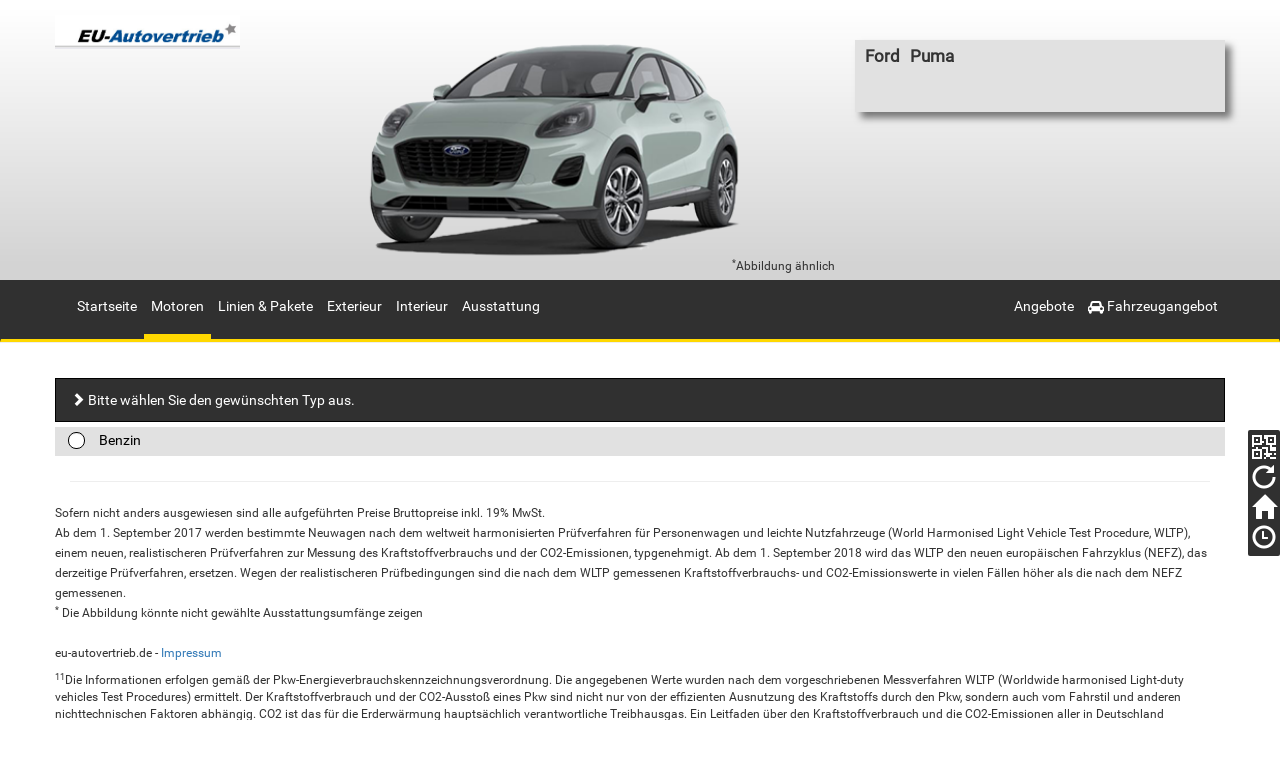

--- FILE ---
content_type: text/html
request_url: https://config2.carset.de/index.php?user=lutzenberger1&model=1420&access_uid=&cc2=1&access_code=72QJLYVDFP7F44G3F9QT5MMVPX724
body_size: 15125
content:



<!DOCTYPE html>
<html lang="de">
<head>
	<title>www.eu-autovertrieb.de</title>
	<meta charset="utf-8">
	<meta name="viewport" content="width=device-width, initial-scale=1">
	<!-- Caching -->
	<meta http-equiv="Cache-Control" content="no-cache, no-store, must-revalidate" />
	<meta http-equiv="Pragma" content="no-cache" />
	<meta http-equiv="Expires" content="0" />
	<!-- Caching End -->
	<script type="text/javascript">
var MWST_VALUE = 19;
var MWST_SECOND_ACTIVE = true;
var MWST_SECOND_VALUE = 16;
var MWST_SECOND_FROM = '2020-06-01 00:00:00';
var MWST_SECOND_FROM_PREISSCHILD = '2020-06-26 00:00:00';
var MWST_SECOND_TILL = '2020-12-31 23:59:59';
var MWST_SECOND_NOW = '2026-01-21 01:39:41';
var MWST_SECOND_FROM_UNIX = 1590962400;
var MWST_SECOND_TILL_UNIX = 1609455599;
var MWST_SECOND_NOW_UNIX = 1768955981;
var MWST_SECOND_FOOTNOTE_KEY = 9;
var MWST_SECOND_FOOTNOTE = "Das Konjunkturprogramm der Bundesregierung bedingt eine Anpassung des MwSt.-Satzes. Welcher MwSt.-Satz zur Anwendung kommt, ergibt sich aus dem Lieferdatum des Fahrzeuges.<br><br>Als Lieferdatum des Fahrzeuges gilt dabei der Zeitpunkt der Auslieferung:<br>• Selbstabholung: Übergabe an den Käufer<br>• Transportauftrag: Übergabe an die Spedition<br><br>Bei Auslieferung<br>• bis einschließlich 30.06.2020 oder ab dem 01.01.2021 gilt ein MwSt.-Satz in Höhe von 19%<br>• voraussichtlich ab 01.07.2020 bis einschließlich 31.12.2020 gilt ein MwSt.-Satz in Höhe von 16%<br><br>Bei Vertragsschluss kann die voraussichtliche Lieferzeit u.U. noch nicht eindeutig dem anzuwendenden MwSt.-Satz zugeordnet werden. Aus diesem Grund werden daher die Gesamtpreise (Brutto) ausgewiesen, die sich bei Anwendung des jeweils gültigen MwSt.-Satzes ergeben.";
var MWST_SECOND_FOOTNOTE_KV = "Das Konjunkturprogramm der Bundesregierung bedingt eine Anpassung des MwSt.-Satzes. Welcher MwSt.-Satz zur Anwendung kommt, ergibt sich aus dem Lieferdatum des Fahrzeuges.<br><br>Als Lieferdatum des Fahrzeuges gilt dabei der Zeitpunkt der Auslieferung:<br>• Selbstabholung: Übergabe an den Käufer<br>• Transportauftrag: Übergabe an die Spedition<br><br>Bei Auslieferung<br>• bis einschließlich 30.06.2020 oder ab dem 01.01.2021 gilt ein MwSt.-Satz in Höhe von 19%<br>• voraussichtlich ab 01.07.2020 bis einschließlich 31.12.2020 gilt ein MwSt.-Satz in Höhe von 16%<br><br>Bei Vertragsschluss kann die voraussichtliche Lieferzeit u.U. noch nicht eindeutig dem anzuwendenden MwSt.-Satz zugeordnet werden. Aus diesem Grund werden daher die Gesamtpreise (Brutto) ausgewiesen, die sich bei Anwendung des jeweils gültigen MwSt.-Satzes ergeben.";
var IS_TYPO3 = false;
var IS_INTRANET = false;
var IS_INTRANET_DATABASE = false;
var IS_SUBDOMAIN = true;
var IS_DOCS = false;
var IS_CARSET = false;
var IS_CARSET_STOCK = false;
var IS_CARSET_MYCARS = false;
var IS_CARSET_TOPOFFER = false;
var IS_CARSET_ONLINE = false;
var IS_TOHA_NET = false;

function mwst_dump() {
	if (arguments.length > 0) {
		for (v in arguments) {
			console.log(arguments[v]);
		}
	}
}

function mwst_dd() {
	if (arguments.length > 0) {
		for (v in arguments) {
			console.log(arguments[v]);
		}
	}
	throw "mwst_dd";
}

function mwst_constants()
{
	mwst_dump(
		{MWST_VALUE: MWST_VALUE},
		{MWST_SECOND_ACTIVE: MWST_SECOND_ACTIVE},
		{MWST_SECOND_VALUE: MWST_SECOND_VALUE},
		{MWST_SECOND_FROM: MWST_SECOND_FROM},
		{MWST_SECOND_FROM_UNIX: MWST_SECOND_FROM_UNIX},
		{MWST_SECOND_FROM_PREISSCHILD: MWST_SECOND_FROM_PREISSCHILD},
		{MWST_SECOND_TILL: MWST_SECOND_TILL},
		{MWST_SECOND_TILL_UNIX: MWST_SECOND_TILL_UNIX},
		{MWST_SECOND_NOW: MWST_SECOND_NOW},
		{MWST_SECOND_NOW_UNIX: MWST_SECOND_NOW_UNIX},
		{MWST_SECOND_FOOTNOTE_KEY: MWST_SECOND_FOOTNOTE_KEY},
		{MWST_SECOND_FOOTNOTE: MWST_SECOND_FOOTNOTE},
		{MWST_SECOND_FOOTNOTE_KV: MWST_SECOND_FOOTNOTE_KV},
		{IS_TYPO3: IS_TYPO3},
		{IS_INTRANET: IS_INTRANET},
		{IS_INTRANET_DATABASE: IS_INTRANET_DATABASE},
		{IS_SUBDOMAIN: IS_SUBDOMAIN},
		{IS_DOCS: IS_DOCS},
		{IS_CARSET: IS_CARSET},
		{IS_CARSET_STOCK: IS_CARSET_STOCK},
		{IS_CARSET_MYCARS: IS_CARSET_MYCARS},
		{IS_CARSET_TOPOFFER: IS_CARSET_TOPOFFER},
		{IS_CARSET_ONLINE: IS_CARSET_ONLINE},
		{IS_TOHA_NET: IS_TOHA_NET}
	);
}

function mwst_second_active(mwst_second_from, mwst_second_till) {
	var mwst_second_from_unix_date = MWST_SECOND_FROM_UNIX;
	if (mwst_second_from) mwst_second_from_unix_date = mwst_second_from;
	var mwst_second_till_unix_date = MWST_SECOND_TILL_UNIX;
	if (mwst_second_till) mwst_second_till_unix_date = mwst_second_till;
	return (MWST_SECOND_ACTIVE || !mwst_second_from) && MWST_SECOND_NOW_UNIX >= mwst_second_from_unix_date && MWST_SECOND_NOW_UNIX < mwst_second_till_unix_date;
}

function mwst_second_recalc(price, round) {
	if (mwst_second_active()) {
		var result = (price / (1 + MWST_VALUE / 100)) * (1 + MWST_SECOND_VALUE / 100);
		if ((typeof round != 'undefined') && (typeof round != undefined) && round > -1) {
			return result.toFixed(round)
		}
		return result;
	}
	return price;
}

function mwst_number_format (number, decimals, dec_point, thousands_sep) {
    // Strip all characters but numerical ones.
    number = (number + '').replace(/[^0-9+\-Ee.]/g, '');
    var n = !isFinite(+number) ? 0 : +number,
        prec = !isFinite(+decimals) ? 0 : Math.abs(decimals),
        sep = (typeof thousands_sep === 'undefined') ? ',' : thousands_sep,
        dec = (typeof dec_point === 'undefined') ? '.' : dec_point,
        s = '',
        toFixedFix = function (n, prec) {
            var k = Math.pow(10, prec);
            return '' + Math.round(n * k) / k;
        };
    // Fix for IE parseFloat(0.55).toFixed(0) = 0;
    s = (prec ? toFixedFix(n, prec) : '' + Math.round(n)).split('.');
    if (s[0].length > 3) {
        s[0] = s[0].replace(/\B(?=(?:\d{3})+(?!\d))/g, sep);
    }
    if ((s[1] || '').length < prec) {
        s[1] = s[1] || '';
        s[1] += new Array(prec - s[1].length + 1).join('0');
    }
    return s.join(dec);
}
</script>	<link rel="shortcut icon" type="image/x-icon" href="favicon.ico">
	<link rel="stylesheet" href="css/normalize.css">
	<link rel="stylesheet" href="css/bootstrap.min.css">
	<link rel="stylesheet" href="css/font-awesome.css">
	<link rel="stylesheet" href="css/threesixty.css">
	<link rel="stylesheet" href="css/custom2.css">
	<link rel="stylesheet" href="css/radio.css">
	<link rel="stylesheet" href="css/show_offers.css">
	<link rel="stylesheet" href="css/vk-menu.css">
	<!-- copyright http://github.hubspot.com/odometer/docs/welcome/ -->
	<link rel="stylesheet" href="css/odometer-theme-default.css">
		<script src="js/iframeResizer.contentWindow.min.js"></script>

	<style>
					.navbar, .steps_head, .offer_header, .modal_headline_items, .cat_head {
						background-color:#303030 !important;
						color: #fff;
					}

					.nav-border-bottom, .nav li.active, .nav li:hover {
						border-bottom-color: #ffd800 !important;
					}

					.btn-view {
						background-color: #ffeb7f !important;
						color: #000000;
					}

					.c_button, .open-car-view, .btn-primary2 {
						background-color: #ffeb7f !important;
						color:#000000;
					}

					.c_button:hover, .open-car-view:hover, .btn-primary2:hover {
						background-color: #ffd800 !important;
						color:#ffffff;
					}

					.navbar-nav > li > a {
						color:#ffffff;
					}

					.border_cust {
						border-left-color: #303030 !important;
						border-right-color: #303030 !important;
					}

					.offer_cust {
						border-left-color: #303030 !important;
						border-right-color: #303030 !important;
					}

					.offer_header_cust {
						border-top-color: #303030 !important;
						border-left-color: #303030 !important;
						border-right-color: #303030 !important;
					}

					.offer_grey_cust_last {
						border-left-color: #303030 !important;
						border-right-color: #303030 !important;
						border-bottom-color: #303030 !important;
					}

				</style>

	<script src="js/jquery-1.12.4.min.js"></script>
	<script src="js/jquery-ui.min.js"></script>
	<script src="js/bootstrap.min.js"></script>
	
			<script src="js/custom.js?ver=1761128010"></script>

	<!-- copyright http://github.hubspot.com/odometer/docs/welcome/ -->
	<script src="js/odometer.js"></script>
	<script src="js/eu-guide.js?ver=1638979273"></script>
	<script src="js/create_offer_xchoice.js"></script>
	<script src="js/finance_intern_v4_viktor.js"></script>

	

	<style>
	.odometer .odometer-inside .odometer-digit:last-child {
	    display: none;
	}
	</style>

<script type="text/javascript">
	var TOHANET = {}
	TOHANET.realuserid = null
	TOHANET.platform = null
	TOHANET.financing = null
	TOHANET.licenses = null
</script></head>
<body class="isPremium" style="padding-top: 10px; padding-bottom: 10px">
<SPAN CLASS="ekcode js-ekcode" TITLE="" STYLE="color: darkgrey;z-index:999"></SPAN>

<input type="hidden" class="js-model-id" value="1420" />
<input type="hidden" class="js-car-id" value="" />
<input type="hidden" class="js-access-code" value="72QJLYVDFP7F44G3F9QT5MMVPX724" />
<input type="hidden" class="js-checked-nodes" value="" />
<input type="hidden" class="js-checked-equips" value="" />
<input type="hidden" class="js-loginname" value="lutzenberger1" />
<input type="hidden" class="js-hersteller" value="Ford" />
<input type="hidden" class="js-typ" value="Puma" />
<input type="hidden" class="js-motor-txt" value="" />
<input type="hidden" class="js-motor-kw" value="" />
<input type="hidden" class="js-nodes-txt" value="" />
<input type="hidden" class="js-akt-filter" value="" />
<input type="hidden" class="js-use-work" value="0" />
<input type="hidden" class="js-add-private" value="" />
<input type="hidden" class="js-image" value="" />
<input type="hidden" class="js-old-equips" value="" />
<input type="hidden" class="js-one-offer-nodes" value="" />
<input type="hidden" id="js-finance-bank" value="free" />
<input type="hidden" class="js-tcode" value="" />
<input type="hidden" class="js-state" value="" />
<input type="hidden" class="js-config-code" value="" />
<input type="hidden" class="js-finanz-leasing" value="finanz" />
<input type="hidden" class="js-currency" value="&euro;" />
<input type="hidden" class="js-car-differences" value="" />
<input type="hidden" class="js-database-url" value="http://extern.carset.de" />
<input type="hidden" class="js-database-url-ssl" value="https://extern.carset.de" />
<input type="hidden" class="js-jlist-html" value="" />
<input type="hidden" class="js-img-path" value="https://config2.carset.de/db_config" />
<input type="hidden" class="js-insurance-lifetime" value="36" />
<input type="hidden" class="js-mobility-liftime" value="36" />
<input type="hidden" class="js-car-3d-path" value="" />
<input type="hidden" class="js-wheelbase" value="" />
<input type="hidden" class="js-ukey" value="" />
<input type="hidden" class="js-extview" value="" />
<input type="hidden" class="js-extportal" value="" />
<input type="hidden" class="js-extmode" value="extern_user" />






<div class="container-fluid"></div>
<!-- Header mit Foto des Fahrzeugs, Logo und Hersteller und Marken Bezeichnung -->
<div class="container-fluid row farbverlauf js-head-row no_padding no_margin">

	<div class="container no_padding">
		<div class="row">
			<div class="hidden-md col-lg-2 npr" style="max-width: calc(100% - 15px);">
				<a href="index_extern.php?user=lutzenberger1" alt="zur Startseite"><img class="logo_extern" src="https://config2.carset.de/db_premium/9469_logo.jpg" alt="Logo" style="max-width:100%;" /></a>			</div>

			<div class="col-md-7 col-lg-6 no_display_tablet">

			<div style="height:270px"><img class="img-responsive center-block js-car-image car-image1" src="" alt="" style="display:none;position: absolute; left: 105px;"/></div>                     <div style="position:absolute;bottom:5px;right:5px;"><small><sup>*</sup>Abbildung &auml;hnlich</small></div>

			</div>

			<div class="col-md-5 col-lg-4 offer_box_frame no_display_tablet">
				<div class="offer_box_header2 js-offer_box_header hidden-sm hidden-xs">
					<div class="row">
						<div class="col-md-12">
							<div class="padding_left_right_10 padding_top_5">
								<span class="offer_box_model_txt offer_box_adv brand_model_ext">Ford</span><span class="offer_box_model_txt brand_model_ext">Puma</span>
							</div>
			            </div>
					</div>
					<div class="row node_txt_height">
						<div class="col-md-12 hidden-xs">
							<div class="padding_left_right_10 js-nodes-txt-box offer_box_nodes_txt"></div>
						</div>
					</div>
					<div class="row js-show-prices" style="display:none;">
						<div class="col-md-12 col-sm-12 hidden-xs">
							<div class="pull-left">
								<p></p>
								<span class="js-anz-ausstattungen padding_10_left">0</span> <span class="js-showCheckedItems" style="cursor:pointer;">Ausstattungen gew&auml;hlt</span> <i class="glyphicon glyphicon-info-sign js-showCheckedItems" title="Klicken Sie hier wenn Sie sich alle bisher gew&auml;hlten Ausstattungen anzeigen lassen m&ouml;chten!" data-toggle="tooltip" style="cursor:pointer;"></i>
							</div>
							<div class="pull-right padding_7_right">
								<p></p>
								<small>
																											<span class="js-set-finance" data-toggle="modal" data-target="#financeDialog" style="cursor:pointer">Finanzierung</span>
																		<i class="glyphicon glyphicon-sort" style="font-size:12px;transform: rotate(90deg);"></i>
																										</small>
							</div>
						</div>
					</div>
					<div class="row">
						<div class="col-md-12 js-no-offer" style="display:none;">
							<p style="padding:0px 10px;"><strong style="color:red;">Leider gibt es kein g&uuml;ltiges Angebot</strong></p>
						</div>
						<div class="col-md-12 js-offer-global-spinner" style="display:none;">
							<p style="padding:0px 10px 10px 10px;"><i class="fa fa-spinner fa-pulse fa-3x fa-fw"></i></p>
						</div>
						<!-- DK: �nderung: Anpassung SECOND_MWST START -->
													<!-- DK: �nderung: Anpassung SECOND_MWST ENDE -->
						<div class="col-md-12 js-show-prices" style="display:none;">
							<div class="pull-left offer_box_price_left">
								<div>
																			<span class="js-show-prices" style="display:none;">
																				<span class="js-savings-euro-txt"><small>Sie haben </small> <span class="js-savings-euro odometer_view_left_box odometer_price_left_box odometer"></span> <span class="odometer_view_left_box">&euro;</span></span>
									<span class="js-savings-percent-txt"><small><br/>bzw.</small> <span class="js-savings-percent odometer_view_left_box odometer_price_left_box odometer"></span> <span class="odometer_view_left_box">%</span> <small>gespart</small></span>
																			</span>
																	</div>
							</div>
							<div class="pull-right offer_box_price_right">
								<div class="padding_left_right_10">


								<span class="js-show-prices" style="display:none;">

									<span class="js-fin-leas-txt" style="display:none;">
										<small>monatlich ab <strong><span class="js-fin-leas-price fin_leas_price"></span></strong></small>
										<br/>
									</span>
									<span class='js-show-no-fin-leas' style='margin-bottom:15px;display:none;'>Fahrzeug erh&auml;ltlich</span>


																		<span class="js-starting-price-txt">ab <span class="price js-price-start odometer odometer_view odometer_price"></span> <span class="odometer_view">&euro;<sup>4</sup></span> </span>
								</span>

								<span class="js-show-no-prices no_display" style="font-size:0.875em;">
									<p>Leider gibt es kein g&uuml;ltiges Angebot<br/></p>
								</span>

								<span class="js-loading-prices no_display">
									<i class="fa fa-spinner fa-pulse fa-3x fa-fw"></i>
								</span>
									</div>
								</div>
							</div>
						</div>
					</div>
					<div class="row js-show-prices" style="display:none;">
						<div class="col-md-12 text-right">
							<div class="col-md-12 text-right npr padding_10_left">
								<div class="pull-left max_width">
									<div class="verfuegbarkeit_content"></div>
								</div>
								<div class="pull-right">
										<a href="#offers" style="visibility:hidden;padding-left:2px;" class="btn btn-xs c_button js-show-offers" data-modell="" data-access_code="" data-toggle="tab" role="button">Konfiguration abschlie&szlig;en<i class="glyphicon glyphicon-chevron-right"></i></a>
								</div>
							</div>
						</div>
					</div>
				</div>
			</div>



		</div>
	</div>
</div>
<!--Ende Header-->

<!-- Navigation -->
<nav class="navbar nav-border-bottom no-border-radius start_nav js-nav-top">
	<div class="container" style="padding:0px">
			<div class="navbar-header">
				<button type="button" class="navbar-toggle" data-toggle="collapse" data-target="#Navi">
					<span class="icon-bar"></span>
					<span class="icon-bar"></span>
					<span class="icon-bar"></span>
				</button>
			</div>
			<div class="collapse navbar-collapse js-header-nav" id="Navi">
				<ul class="nav navbar-nav">
					<li><a href="index2.php?user=lutzenberger1">Startseite</a></li>					<li id="nav-start" data-active_page="start" data-next="motor" class="active"><a class="js-set-next" data-toggle="tab" data-active_page="start" data-next="motor" href="#start">&Uuml;berblick</a></li>
					<li id="nav-motor" data-active_page="motor" data-next="line_package"><a class="js-set-next" data-toggle="tab" data-active_page="motor" data-next="line_package" href="#motor">Motoren</a></li>
					<li id="nav-line_package" data-active_page="line_package" data-next="exterieur"><a class="js-set-next" data-active_page="line_package" data-toggle="tab" data-next="exterieur" href="#line_package">Linien & Pakete</a></li>
					<li id="nav-exterieur" data-active_page="exterieur" data-next="interieur"><a class="js-set-next" data-toggle="tab" data-active_page="exterieur" data-next="interieur" href="#exterieur">Exterieur</a></li>
					<li id="nav-interieur" data-active_page="interieur" data-next="equip"><a class="js-set-next" data-toggle="tab" data-active_page="interieur" data-next="equip" href="#interieur">Interieur</a></li>
					<li id="nav-equip" data-active_page="equip" data-next="offers"><a class="js-set-next" data-toggle="tab" data-active_page="equip" data-next="offers" href="#equip">Ausstattung</a></li>
									</ul>
				<ul class="nav navbar-nav navbar-right ">
					<li id="nav-offers" class="offers" data-active_page="offers" data-next="offers"><a class="js-set-next" data-toggle="tab" data-active_page="offers" data-next="offers" href="#offers">Angebote</a></li>
					<li id="nav-one-offer" class="one-offer" data-active_page="one-offer" data-next="one-offer"><a class="js-set-next" data-toggle="tab" data-active_page="one-offer" data-next="one-offer" href="#one-offer"><span class="glyphicon fa fa-car"></span> Fahrzeugangebot</a></li>
				</ul>
			</div>
	</div>
</nav>


<div class="info-prices-navi-help js-info-prices-navi">
	<div class="container info-prices-navi">
		<div class="row vertical-align-helper mtb_5">
			<div class="col-md-1 col-sm-1 hidden-xs text-left npr npl">
				<span class="offer_box_model_txt offer_box_adv brand_model_ext">Ford</span>			</div>
			<div class="col-md-2 col-sm-2 col-xs-5 text-left npl">
				<span class="offer_box_model_txt offer_box_model_txt_navi">Puma</span>
			</div>
			<div class="col-md-3 col-sm-3 hidden-xs text-center js-show-prices" style="display:none;">
					<span class="js-savings-euro-nav-txt"><span class="js-savings-euro-nav odometer_view"></span><span class="odometer_view"> &euro;</span></span>
					<span class="js-savings-percent-nav-txt"><small>bzw.</small> <span class="js-savings-percent-nav odometer_view"></span><span class="odometer_view">%</span> <small> u.UVP!</small></span>
			</div>
			<!--<div class="col-md-2 col-sm-2 col-xs-2 text-center js-show-prices" style="display:none;">
					<small>monatlich ab <strong><span class="js-fin-leas-price fin_leas_price odometer_view"></span></strong></small>
			</div>-->
			<div class="col-md-2 col-sm-3 hidden-xs text-center npl npr js-show-prices" style="display:none;">
					<div class="verfuegbarkeit_content"></div>
			</div>
			<div class="col-md-2 col-sm-3 col-xs-7 text-right js-show-prices" style="display:none;">
					<span class="js-starting-price-txt">ab <span class="price js-price-start-nav odometer_view"></span> <span class="odometer_view js-show-prices">&euro;</span> </span>
					<span class="js-loading-prices no_display" style="display: none;"><i class="fa fa-spinner fa-pulse fa-fw"></i></span>
			</div>
			<div class="col-md-2 col-sm-2 text-right npr js-show-prices hidden-xs hidden-sm" style="display:none;">
				<div class="input-group">
					<input type="text" style="border: 1px solid rgb(204, 204, 204);" name="search_equip_navi" data-field="navi" class="form-control js-search-equip-navi" placeholder="Ausstattung" aria-describedby="search">
					<span data-field="navi" class="input-group-addon js-search" id="search" style="cursor:pointer;"><i class="glyphicon glyphicon-search"></i></span>
				</div>
				<div class="js-search-results-navi search_equip_field3 text-left" style="display: none;"></div>
			</div>
		</div>
	</div>
</div>

<div class="help-line"><hr/ style="margin-top:0px;"></div>

<div class="no-border-radius js-helper-nav-div helper-nav-div"></div>

<!-- Ende Navigation -->

<!-- Side Menu aufrufen k&ouml;nnen-->
<div class="right_menu hidden-xs hidden-sm">
	<!--<h3 class="no_padding_margin"><i class="js-show-car-code cursor_pointer glyphicon glyphicon-search" data-toggle="tooltip" title="�ffnen Sie eine vorhandene Konfiguration mit Ihrem Car-Code"></i></h3>-->
	<h3 class="no_padding_margin"><i class="js-show-config-code cursor_pointer glyphicon glyphicon-qrcode" data-show_modal="showCode" data-toggle="tooltip" title="Lassen Sie sich hier Ihren pers&ouml;nlichen Config-Code anzeigen damit Sie diesen sp&auml;ter wieder aufrufen k&ouml;nnen!"></i></h3>
	<h3 class="no_padding_margin"><a href="#" class="js-show-config-code" data-toggle="modal" data-show_modal="restart" data-target="#reloadModal" style="color:#fff;"><i class="cursor_pointer glyphicon glyphicon-repeat" data-toggle="tooltip" title="Starten Sie hier eine komplett neue Konfiguration f&uuml;r dieses Fahrzeug"></i></a></h3>
	<h3 class="no_padding_margin"><a class="" href="#" data-toggle="modal" data-show_modal="backHome" data-target="#backToChoices" style="color:#fff;"><i class="cursor_pointer glyphicon glyphicon-home" data-toggle="tooltip" title="Hier gelangen Sie wieder zur Start&uuml;bersicht um ein anderes Modell w&auml;hlen zu k&ouml;nnen"></i></a></h3>
	<!--<h3 class="no_padding_margin"><i class="cursor_pointer fa fa-list js-serie" data-toggle="tooltip" data-placement="left" title=""></i></h3>-->
	<h3 class="no_padding_margin"><i class="cursor_pointer glyphicon glyphicon-time js-open-history"></i></h3>
	</div>
<!-- ENDE Side Menu -->

<!-- Ausstattungssuche anzeigen -->
<div class="container js-show-search" style="display:none;">
	<div class="row">
		<div class="col-md-8 col-lg-8 col-xs-12 no_padding js-style-and-autocalc">
		</div>
		<div class="col-md-4 col-lg-4 col-xs-12 no_padding margin_top_10 text-right">
			<div class="helper_search" style="width:100%;">
				<div class="helper_search_line">
					<div class="input-group">
						<input type="text" name="search_equip_normal" class="form-control js-search-equip-normal" data-field="normal" placeholder="Ausstattung suchen" aria-describedby="search">
						<span class="input-group-addon js-search" id="search" style="cursor:pointer;" data-field="normal"><i class="glyphicon glyphicon-search"></i></span>
					</div>
				</div>
			</div>
			<div class="js-search-results-normal search_equip_field2 text-left" style="display: none;"></div>
		</div>
	</div>

	<!--<div class="js-search-results search_equip_field"></div>-->
</div>
<!-- ENDE Ausstattungssuche -->


<!-- Einf&uuml;gen der erhaltenen Werte bzw. tabs -->
	<div class="container">
		<div class="row">
			<div class="js-load-tabs">
				<div class="tab-content js-start">
					<div class="js-wait wait text-center" >
						<div class="col-md-11 text-center">
							<div class="cs-loader">
								<div class="cs-loader-inner">
									<label>	&#9724;</label>
									<label>	&#9724;</label>
									<label>	&#9724;</label>
									<label>	&#9724;</label>
									<label>	&#9724;</label>
									<label>	&#9724;</label>
									<label>	&#9724;</label>
								</div>
							</div>
						</div>
					</div>
					<div style="padding:15px;" class="tab-pane fade in active" id="start"></div>
					<div style="padding:15px;" class="tab-pane fade in" id="motor"></div>
					<div style="padding:15px;" class="tab-pane fade in" id="line_package"></div>
					<div style="padding:15px;" class="tab-pane fade in" id="exterieur"></div>
					<div style="padding:15px;" class="tab-pane fade in" id="interieur"></div>
					<div style="padding:15px;" class="tab-pane fade in" id="equip"></div>
					<div style="padding:15px;" class="tab-pane fade in" id="test-view"></div>
					<div class="tab-pane fade in" id="offers"></div>
					<!--div style="padding:15px;" class="tab-pane fade in" id="extras"></div>-->
					<div style="padding:15px;" class="tab-pane fade in" id="one-offer"><div class="text-center">Bitte klicken Sie auf dem Reiter "Angebote" auf eines der gew&uuml;nschten Angebote!</div></div>
					<div style="padding:15px;" class="tab-pane fade in" id="one-offer-difference"><div class="text-center">Bitte klicken Sie auf dem Reiter "Angebote" auf eines der gew&uuml;nschten Angebote!</div></div>
					<div style="padding:15px;" class="tab-pane fade in" id="one-offer-no-de"><div class="text-center">Bitte klicken Sie auf dem Reiter "Angebote" auf eines der gew&uuml;nschten Angebote!</div></div>
					<div style="padding:15px;" class="tab-pane fade in" id="seller-view"><div class="text-center">Bitte klicken Sie auf dem Reiter "Angebote" auf eines der gew&uuml;nschten Angebote!</div></div>
					<div style="padding:15px;" class="tab-pane fade in" id="purchaser-view"><div class="text-center">Bitte klicken Sie auf dem Reiter "Angebote" auf eines der gew&uuml;nschten Angebote!</div></div>
				</div>
			</div>
		</div>
	</div>


	<!-- Automat der automatisch zum n&auml;chsten Men&uuml;punkt springt bei einer Konfiguration-->
	<span class="col-md-2 col-sm-2 text-center" style="padding-top:9px;visibility:hidden;">
		<input type="checkbox" checked="checked" id="next-step" class="js-next-step-auto" value="yes"><label data-toggle="tooltip" title="Ist der Automat aktiviert sein, wird Ihre Konfiguration automtisch fortgesetzt wenn Sie alle n&ouml;tigen Schritte unter einem Men&uuml;punkt erledigt haben!" style="color:#fff" for="next-step">Automat</label>
	</span>
<br/><br/><br/><br/>





<!-- AUSWAHL ASSISTENT MODAL -->
<div class="modal fade" id="myModal" role="dialog">
	<div class="modal-dialog modal-lg">
		<!-- Modal content-->
		<div class="modal-content">
			<div class="modal-header">
			 	<button type="button" class="close js-break-equip" data-dismiss="modal"><i class="glyphicon glyphicon-remove"></i></button>
			 	<h4 class="modal-title"><i class="glyphicon glyphicon-check"></i><b> - Auswahl Assistent</b></h4> <div class="js-debug-link"></div>
			</div>
			<div class="modal-body js-modal-body">
			</div>
			<div class="modal-footer">
				<div class="row">
					<div class="col-md-4 col-sm-4 col-xs-4 text-left">
						<button type="button" class="btn btn-danger js-break-equip" data-dismiss="modal"><i class="fa fa-undo" aria-hidden="true"></i> <span class="hidden-xs">Auswahl r&uuml;ckg&auml;ngig</span></button>
					</div>
					<div class="col-md-4 col-sm-4 col-xs-4 text-center">
						<div class='js-load' style="font-size:8pt;"></div>
					</div>
					<div class="col-md-4 col-sm-4 col-xs-4 text-right">
						<button type="button" class="btn c_button js-confirm-equip" data-history_step="" value="" type="submit"><i class="glyphicon glyphicon-ok-circle"></i> <span class="hidden-xs">&uuml;bernehmen</span></button>
					 	<!--<button type="button" class="btn btn-danger js-break-equip" data-toggle="tooltip" title="Auswahl abbrechen" data-dismiss="modal"><i class="glyphicon glyphicon-remove"></i></button>-->
					 </div>
				 </div>
			</div>
		</div>
	</div>
</div>
<!-- ENDE AUSWAHL ASSISTENT MODAL -->


<!-- NO USER MODAL-->
  <div class="modal fade" id="userModal" role="dialog">
    <div class="modal-dialog">
		<!-- Modal content-->
		<div class="modal-content">
			<div class="modal-header">
			 	<h4 class="modal-title"><i class="glyphicon glyphicon-remove-sign"></i><b> - Entschuldigung!</b></h4>
			</div>
			<div class="modal-body">
				Es ist ein Fehler aufgetreten, bitte Starten Sie die Konfiguration neu!<br/>
			</div>
			<div class="modal-footer">
			<!--<button type="button" class="btn btn-danger" data-dismiss="modal"><i class="glyphicon glyphicon-remove"></i>zur Startseite</button>-->
			<a href="index2.php?user=lutzenberger1" role="button" class="btn btn-warning"><i class="glyphicon glyphicon-remove"></i>zur Startseite</a>
			</div>
		</div>
    </div>
  </div>
<!-- ENDE NO USER -->

<!-- NO LOGIN MODAL-->
<div class="modal fade" id="noLogin" role="dialog">
	<div class="modal-dialog">
		<!-- Modal content-->
		<div class="modal-content">
			<div class="modal-header">
			 	<h4 class="modal-title"><i class="glyphicon glyphicon-remove-sign"></i><b> - Nicht angemeldet!</b></h4>
			</div>
			<div class="modal-body">
				<!--Sie sind am System nicht angemeldet, bitte melden Sie sich zuerst am System an!<br/>-->
				<div class="js-error-message"></div>
				<!--
				<form id="form_login_intern" name="form_login_intern" class="form_login_intern form-horizontal" action="login.php" method="POST" style="max-width:300px;background-color:rgb(48, 48, 48);margin:0 auto;padding:5px;border-radius:10px;">
						<div class="form-group text-center">
								<span style="font-size:3em;color:white;"><i class="glyphicon glyphicon-log-in"></i></span>
						</div>
						<div class="form-group">
							<div class="col-md-6 col-md-offset-3">
								<input type="text" placeholder="Benutzername" name="benutzername" />
							</div>
						</div>
						<div class="form-group">
							<div class="col-md-6 col-md-offset-3">
								<input type="password"  placeholder="Passwort" name="passwort" />
							</div>
						</div>
						<div class="form-group text-center">

								<button class="btn btn-success" type="submit" id="submit_login_intern" name="submit_login_intern">Login <i class="glyphicon glyphicon-chevron-right"></i></button>

						</div>
						<input type="hidden" name="requested_page" value="/index.php?user=lutzenberger1&amp;model=1420&amp;access_uid=&amp;cc2=1&amp;access_code=72QJLYVDFP7F44G3F9QT5MMVPX724"/>
				</form>
				-->
				<strong>Es ist ein Fehler aufgetreten, bitte starten Sie den Konfigurator erneut</strong>

			</div>
			<div class="modal-footer">
			<!--<button type="button" class="btn btn-danger" data-dismiss="modal"><i class="glyphicon glyphicon-remove"></i>zur Startseite</button>-->
			<a href="index2.php?user=lutzenberger1" role="button" class="btn c_button">zur Startseite <i class="glyphicon glyphicon-chevron-right"></i></a>

			</div>
		</div>
	</div>
</div>
<!-- ENDE NO LOGIN MODAL -->

<!-- Gew&auml;hlte Ausstattungen -->
<div class="modal fade" id="checkedItems" role="dialog">
	<div class="modal-dialog">
		<!-- Modal content-->
		<div class="modal-content">
			<div class="modal-header">
				<button type="button" class="close" data-dismiss="modal"><i class="glyphicon glyphicon-remove"></i></button>
			 	<h4 class="modal-title"><i class="fa fa-check-square-o"></i><b> - Ihre bisher gew&auml;hlten Punkte im &Uuml;berblick:</b></h4>
			</div>
			<div class="modal-body js-checked-user-items">
			</div>
			<div class="modal-footer">

			</div>
		</div>
	</div>
</div>
<!-- END gew&auml;hlte Ausstattungen -->


<!-- Serienausstattungen MODAL-->
<div class="modal fade" id="serieItems" role="dialog">
	<div class="modal-dialog">
		<!-- Modal content-->
		<div class="modal-content">
			<div class="modal-header">
				<button type="button" class="close" data-dismiss="modal"><i class="glyphicon glyphicon-remove"></i></button>
			 	<h4 class="modal-title"><i class="fa fa-list"></i><b> - Serienausstattung dieses Fahrzeugs:</b></h4>
			</div>
			<div class="modal-body">
				<div class='row'>
					<div class='col-md-12 cat_head'>
						<span><b><i class='glyphicon glyphicon-chevron-right'></i> Serienausstattung:</b></span>
					</div>

				</div>
				<div class='row back_normal'>
					<div class='col-md-12 js-serie-car-items'>
					</div>
				</div>
			</div>
			<div class="modal-footer">

			</div>
		</div>
	</div>
</div>
<!-- ENDE Serienausstattungen -->


<!-- CAR-Code Modal -->
  <div class="modal fade" id="carCodeModal" role="dialog">
    <div class="modal-dialog">
		<!-- Modal content-->
		<div class="modal-content">
			<div class="modal-body">
				<div class="modal-header">
			 		<button type="button" class="close" data-dismiss="modal"><i class="glyphicon glyphicon-remove"></i></button>
			 		<h3 class="modal-title"><i class="glyphicon glyphicon-qrcode"></i><b> - Config-Code</b></h3> <a href="" class="js-link-config-code" style="display:none">JSON-Link</a>
				</div>

				<div class="row">
					<div class="col-md-12 col-sm-12 col-xs-12 text-center">
						<div class="text-center"><h4><i class="glyphicon glyphicon-floppy-save"></i> <b>Config-Code speichern</b></h4><br/></div>
						Mit diesem Config-Code k&ouml;nnen Sie Ihre Konfiguration erneut aufrufen.<br/><br/>
						<b><span style="font-size:13pt;padding:8px;" class="js-access-code-show bg-success"><i class="fa fa-spinner fa-pulse fa-fw"></i></span></b>
					</div>
				</div>
				<hr>
				<div class="row">
					<div class="col-md-12 col-sm-12 col-xs-12">
						<div class="text-center"><h4><i class="glyphicon glyphicon-share"></i> <b>Config-Code laden</b></h4><br/></div>
						Geben Sie in das unten stehende Feld Ihren pers&ouml;nlichen Config-Code ein und &ouml;ffnen Sie somit
						Ihre gespeicherte Konfiguration:<br/><br/>
						<form action="index.php" id="js-open-access-code" method="GET">
							<div class="input-group">
								<input type="text" name="access_code" class="form-control" id="access_code_new" placeholder="Config-Code">
								<span class="input-group-btn">
									<button class="btn btn-default c_button js-check-access-new" data-toggle="tooltip" title="Geben Sie hier Ihren Config-Code ein damit Sie eine gespeicherte Konfiguration fortsetzen k&ouml;nnen!"><i class="glyphicon glyphicon-chevron-right"></i></button>
								</span>
							</div>
						</form>
						<br/>
						<h6><b>Hinweis:</b> Beim Aufrufen Ihres Car Codes wird die aktuelle Konfiguration abgebrochen, wenn Sie sp&auml;ter
						diese Konfiguration erneut &ouml;ffnen m&ouml;chten, dann notieren Sie sich bitte Ihren pers&ouml;nlichen Config-Code!</h6>
					</div>
				</div>
			</div>
		</div>
    </div>
  </div>
<!-- ENDE Car Code -->

<!-- Modal -->
<!-- Konfiguration neu Starten f&uuml;r dieses Fahrzeug -->
  <div class="modal fade" id="reloadModal" role="dialog">
    <div class="modal-dialog">
		<!-- Modal content-->
		<div class="modal-content">
			<div class="modal-header">
			 	<h4 class="modal-title"><i class="glyphicon glyphicon-remove-sign"></i><b> - Wollen Sie das wirklich?</b></h4>
			</div>
			<div class="modal-body">
				M&ouml;chten Sie die aktuelle Konfiguration <b>abbrechen</b> und die Konfiguration f&uuml;r dieses Fahrzeug neu starten?
				<br/><br/>
				Wenn Sie die aktuelle Konfiguration sp&auml;ter erneut aufrufen m&ouml;chten, dann notieren Sie sich bitte
				Ihren pers&ouml;nlichen Config-Code:<br/><br/>
				<div class="text-center"><b><span style="font-size:11pt;padding:8px;" class="js-access-code-show bg-success"></span></b></div>
			</div>
			<div class="modal-footer">
			<!--<button type="button" class="btn btn-danger" data-dismiss="modal"><i class="glyphicon glyphicon-remove"></i>zur Startseite</button>-->
				<div class="pull-left">
					<button type="button" class="btn c_button js-fade-out" data-dismiss="modal">Konfiguration fortsetzen...</button>
				</div>

				<div class="pull-right">
											<a href="index.php?car_id=&model=1420" role="button" class="btn btn-success"><i class="glyphicon glyphicon-repeat"></i> Konfiguration neu starten</a>
										</div>
			</div>
		</div>
    </div>
  </div>
<!-- ENDE Neustart -->


<!-- Konfiguration neu Starten f&uuml;r NEUES Fahrzeug -->
  <div class="modal fade" id="backToChoices" role="dialog">
    <div class="modal-dialog">
		<!-- Modal content-->
		<div class="modal-content">
			<div class="modal-header">
			 	<h4 class="modal-title"><i class="glyphicon glyphicon-remove-sign"></i><b> - Wollen Sie das wirklich?</b></h4>
			</div>
			<div class="modal-body">
				M&ouml;chten Sie die aktuelle Konfiguration <b>abbrechen</b> und ein neues Fahrzeug konfigurieren?
				<br/><br/>
				Wenn Sie die aktuelle Konfiguration sp&auml;ter erneut aufrufen m&ouml;chten, dann notieren Sie sich bitte
				Ihren pers&ouml;nlichen Config-Code:<br/><br/>
				<div class="text-center"><b><span style="font-size:11pt;padding:8px;" class="js-access-code-show bg-success"></span></b></div>
			</div>
			<div class="modal-footer">
			<!--<button type="button" class="btn btn-danger" data-dismiss="modal"><i class="glyphicon glyphicon-remove"></i>zur Startseite</button>-->
				<div class="pull-left">
					<button type="button" class="btn c_button" data-dismiss="modal">Konfiguration fortsetzen...</button>
				</div>

				<div class="pull-right">
											<a href="index2.php?user=lutzenberger1" role="button" class="btn btn-warning"><i class="glyphicon glyphicon-remove"></i> neue Konfiguration starten</a>
										</div>
			</div>
		</div>
    </div>
  </div>
<!-- ENDE Konfiguration neu -->

<!-- Historie vor und zur&uuml;ck der Steps-->
  <div class="modal fade" id="historyDialog" role="dialog">
    <div class="modal-dialog modal-lg">
		<!-- Modal content-->
		<div class="modal-content">
			<div class="modal-header">
				<button data-dismiss="modal" class="close" type="button"><i class="glyphicon glyphicon-remove"></i></button>
			 	<h4 class="modal-title"><i class="glyphicon glyphicon-time"></i><b> - Historie</b> <span class="js-history-link"></span></h4>
			</div>
			<div class="modal-body">
				<div class="js-history"></div>
			</div>
			<div class="modal-footer">
				<div class="pull-left">
					<!--<button class="btn c_button js-history-back js-set-back-history" data-url="" data-step=""><i class="glyphicon glyphicon-chevron-left"></i> zur&uuml;ck</button>-->
				</div>
				<div class="pull-right">
					<!--<button type="button" class="btn c_button js-history-forward" data-dismiss="modal"><i class="glyphicon glyphicon-chevron-right"></i> vor</button>-->
				</div>
			</div>
		</div>
    </div>
  </div>
<!-- ENDE Historie -->

<!-- Finanzierung MODAL carset.de-->

<div class="modal fade" id="financeDialog" role="dialog">
    <div class="modal-dialog modal-lg">
		<!-- Modal content-->
		<div class="modal-content">
			<div class="modal-header">
				<button data-dismiss="modal" class="close" type="button"><i class="glyphicon glyphicon-remove"></i></button>
			 	<h4 class="modal-title"><i class="glyphicon glyphicon-euro"></i><b> - Finanzierungsparameter</b></h4>
			</div>
			<div class="modal-body">
				<div class="row">
					<div class="col-md-12 col-sm-12">
						<p>Wenn ein Fahrzeug finanziert werden soll, geben Sie die Daten der Berechnung für die Finanzierung an.
						Die eingegebenen Werte bleiben für die aktive Sitzung bestehen.
						Die vorgenommenen Einstellungen sind für die aktuelle Sitzung in den Bereichen Konfigurationen, Lager- und Gebrauchtfahrzeuge gültig.</p>
						<p>
						<span class="no_display" id="js-toha">Um Ihre Finanzierungs-Einstellungen zu ändern, klicken Sie</span> <span class="no_display" id="js-change_zinseinkauf" style="text-decoration:underline;cursor:pointer;">hier.</span>
							<select style="visibility: hidden;" id="js_user_zinseinkauf" name="user_zinseinkauf">
								
							<option id="js_zins_extern" value="5.99|150|0|5.99|5.99|5.99|4.99|4.99|4.99|4.99|1">Voreingestellt</option>
						
							</select>
						</p>
						<input type="hidden" class="finance_price" value="" />
						<input type="hidden" class="finance_price_vat" value="19" />
						<input type="hidden" class="finance_price_mwst_second" value="" />
						<input type="hidden" class="finance_price_vat_mwst_second" value="16" />
						<input type="hidden" id="js-finance-bank" value="free" />

						<div class="col-md-12 col-sm-12 col-xs-12 cat_head">Finanzierungsdaten</div>

						<!-- Art der Finanzierung -->
						<div class="col-md-12 col-sm-12 col-xs-12 steps_content equip_head">
							<div class="col-md-3 col-sm-5 col-xs-5 padding_top npr text-right">Art der Finanzierung <i class="glyphicon glyphicon-info-sign" data-toggle="tooltip" title="Wählen Sie hier ob Sie eine private oder gewerbliche Finanzierung berechnen lassen wollen!"></i></div>
							<div class="col-md-2 col-sm-3 col-xs-3 text-left">
								<select class="form-control input-sm js_fnc_art" name="fnc_art">
									
							<option value="0">Privat</option>
							<option value="1">gewerblich</option>
						
								</select>
							</div>
							<div class="col-md-7 col-sm-7 col-xs-7"></div>
						</div>

						<!-- Anzahlung -->
						<div class="col-md-12 col-sm-12 col-xs-12 steps_content equip_head">
							<div class="col-md-3 col-sm-5 col-xs-5 padding_top npr text-right">
								<input type="checkbox" value="1" name="use_anzahlung" id="use_anzahlung">
								<label for="use_anzahlung" style="font-weight:normal">Anzahlung (€ oder %)
									<i class="glyphicon glyphicon-info-sign" data-toggle="tooltip" title="Geben Sie hier Ihre gewünschte Anzahlung in % oder in € an. Die Prozentangabe ist bis 75% möglich!"></i>
								</label>
							</div>
							<div class="col-md-2 col-sm-3 col-xs-3 text-left">
									<div class="input-group input-group-sm">
										<input type="text" maxlength="6" class="form-control" onkeyup="changeSymbol( 'anzahlung');" value="20" name="fnc_anzahlung" id="fnc_anzahlung" placeholder="% oder €" aria-describedby="anzahlung">
										<span class="input-group-addon" id="anzahlung"><i class="fa fa-percent js-anzahlung-icon"></i></span>
									</div>
							</div>
							<div class="col-md-7 col-sm-7 col-xs-7"></div>
						</div>

						<!--Schlussrate-->
						<div class="col-md-12 col-sm-12 col-xs-12 steps_content equip_head">
							<div class="col-md-3 col-sm-5 col-xs-5 padding_top npr text-right">
								<input type="checkbox" value="1" name="use_schlussrate" id="use_schlussrate">
								<label for="use_schlussrate" style="font-weight:normal">Schlussrate (€ oder %)
									<i class="glyphicon glyphicon-info-sign" data-toggle="tooltip" title="Geben Sie hier Ihre gewünschte Schlussrate in % oder in € an. Die Prozentangabe ist bis 75% möglich!"></i>
								</label>
							</div>
							<div class="col-md-2 col-sm-3 col-xs-3 text-left">
									<div class="input-group input-group-sm">
										<input type="text" maxlength="6" class="form-control" onkeyup="changeSymbol('schlussrate');" value="20" name="fnc_schlussrate" id="fnc_schlussrate" placeholder="% oder €" aria-describedby="schlussrate">
										<span class="input-group-addon" id="schlussrate"><i class="fa fa-percent js-schlussrate-icon"></i></span>
									</div>
							</div>
							<div class="col-md-7 col-sm-7 col-xs-7"></div>
						</div>

						<!-- Laufzeit -->
						<div class="col-md-12 col-sm-12 col-xs-12 steps_content equip_head">
							<div class="col-md-3 col-sm-5 col-xs-5 padding_top npr text-right">Laufzeit <i class="glyphicon glyphicon-info-sign" data-toggle="tooltip" title="Geben Sie hier Ihre gewünschte Laufzeit in Monaten an!Die möglichen Laufzeiten sind abhängig ob Sie ihre Finanzierung mit oder ohne Schlussrate berechnen lassen möchten!"></i></div>
							<div class="col-md-2 col-sm-3 col-xs-3 text-left">
								<select class="form-control input-sm js-laufzeit" name="fnc_laufzeit">
									
							<option value="24">24 Monate</option>
							<option value="36">36 Monate</option>
							<option value="48">48 Monate</option>
							<option value="60">60 Monate</option>
						
								</select>
							</div>
							<div class="col-md-7 col-sm-7 col-xs-7"></div>
						</div>

						<!-- Zinsen -->
						<div class="col-md-12 col-sm-12 col-xs-12 steps_content equip_head no_display">
							<div class="col-md-3 col-sm-5 col-xs-5 padding_top npr text-right">Zinsen p.a. <i class="glyphicon glyphicon-info-sign" data-toggle="tooltip" title="Geben Sie hier den gewünschten Zinssatz für Ihre Finanzierung ein! ie wählen hier den effektiv Zinssatz aus!"></i></div>
							<div class="col-md-2 col-sm-3 col-xs-3 text-left">
								<select class="form-control input-sm js-zins" name="fnc_zins">
									<option value="5.99">5.99 %</option>
								</select>
								<input type="hidden" id="js-fnc-zins" value="5.99" />
							</div>
							<div class="col-md-7 col-sm-7 col-xs-7"></div>
						</div>

						<!-- Finanzierung Info -->
						<div class="col-md-12 col-sm-12 col-xs-12 steps_content equip_head">
							<div class="col-md-3 col-sm-5 col-xs-5 npr text-right">Finanzierung <i class="glyphicon glyphicon-info-sign" data-toggle="tooltip" title="Ihre gewählte Finanzierung</b><br>Sie sehen hier Ihre gewählte Finanzierung."></i></div>
							<div class="col-md-7 col-sm-7 col-xs-7 text-left">
								<span class="js-art-finanzierung">Ballon (bis zu 50% niedrigere Raten)</span>
							</div>
							<!--<div class="col-md-2 col-sm-2 col-xs-2"></div>-->
						</div>

						<div class="col-md-12 col-sm-12 col-xs-12 cat_head">Dienstleistungen</div>


						<div class="col-md-12 col-sm-12 col-xs-12 steps_content equip_head js-gap">
							<!--GAP-->
							<div class="col-md-2 col-sm-2 col-xs-5 padding_top npr text-right no_display">
								<input type="checkbox" value="1" name="use_gap" id="use_gap">
								<label for="use_gap" style="font-weight:normal">GAP
									<i class="glyphicon glyphicon-info-sign" data-toggle="tooltip" title="Dies ist eine, vorzugsweise im Fahrzeug-Finanzierungs-Bereich angebotene Versicherung, die ggf. entstehende Differenzen (englisch: Gap) zwischen Ablösewert und Wiederbeschaffungswert des Finanzierungsobjekts (z. B. Diebstahl, Totalschaden, Untergang) schließt."></i>
								</label>
							</div>
							<div class="col-md-2 col-sm-3 col-xs-3 text-left no_display">
								<select class="form-control input-sm js-gap-laufzeit" name="fnc_gap_laufzeit">
									<option value="36">36 Monate</option>
									<option value="48">48 Monate</option>
									<option value="60">60 Monate</option>
								</select>
							</div>

							<!--RSV-->
							<div class="col-md-4 col-sm-5 col-xs-5 padding_top npr text-right ">
								<input type="checkbox" value="1" name="use_rsv" id="use_rsv">
								<label for="use_rsv" style="font-weight:normal">Restschuldversicherung
									<i class="glyphicon glyphicon-info-sign" data-toggle="tooltip" title="Wenn Sie eine RSV wünschen dann geben Sie bitte das Geburtsdatum des Kunden ein! Der Kunde muss zwischen 18 und 60 Jahre alt sein sein! Die RSV ist Ihr schützendes Auffangbecken und bietet Ihrer Familie Absicherung vor der Arbeitslosigkeit, Arbeitsunfähikeit, Todesfall."></i>
								</label>
							</div>
							<div class="col-md-2 col-sm-2 col-xs-7 text-left ">
								<div class="input-group input-group-sm">
									<input type="text" maxlength="4" placeholder="Geb.-Jahr" class="form-control" name="fnc_geburtsjahr" id="fnc_geburtsjahr" aria-describedby="birthday">
									<span class="input-group-addon hidden-sm hidden-xs" id="birthday"><i class="glyphicon glyphicon-user"></i></span>
								</div>
							</div>
							<div class="col-md-1 col-sm-1 col-xs-1"></div>
						</div>

						<!--Finance Error Message -->
						<div class="col-md-12 col-sm-12 col-xs-12 steps_content equip_head js-error-table" style="visibility:hidden;"><span class="js-info-message js-error-message"></span></div>

					</div>

				</div>

			</div>

			<div class="modal-footer">
				<div class="pull-left">
					<button type="button" class="btn c_button js-save-finance" data-dismiss="modal" data-action="delete_finance"><i class="glyphicon glyphicon-remove"></i> Finanzierungsdaten löschen</button>
				</div>
				<div class="pull-right">
					<button class="btn c_button js-save-finance" data-action="save"><i class=" glyphicon glyphicon-ok"></i> Finanzierungsdaten speichern</button>

				</div>
			</div>
		</div>
    </div>
  </div>
<!-- ENDE Finanzierung -->

<!-- Leasing Modal-->
  <div class="modal fade" id="leasingDialog" role="dialog">
    <div class="modal-dialog">
		<!-- Modal content-->
		<div class="modal-content">
			<div class="modal-header">
				<button data-dismiss="modal" class="close" type="button"><i class="glyphicon glyphicon-remove"></i></button>
			 	<h4 class="modal-title"><i class="glyphicon glyphicon-euro"></i><b> - Leasing Einstellungen</b></h4>
			</div>
			<div class="modal-body">
				<div class="row">
					<div class="col-md-12 col-sm-12">
						<p>	Um die Leasingrate f&uuml;r ein Fahrzeug berechnen zu k&ouml;nnen, geben Sie die Daten f&uuml;r das Leasing an. Die eingegebenen Werte bleiben f&uuml;r die aktive Sitzung bestehen.
							Die vorgenommenen Einstellungen sind f&uuml;r die aktuelle Sitzung in den Bereichen Konfigurationen, Lager- und Top-Angebote g&uuml;ltig.
						</p>
						<div class="col-md-12 col-sm-12 col-xs-12 cat_head">Laufzeit des Leasings</div>
						<!-- Laufzeit des Leasings-->
						<div class="col-md-12 col-sm-12 col-xs-12 steps_content equip_head">
							<div class="col-md-8 col-sm-8 col-xs-8 padding_top npl">
								<input class="js-leasing-time" type="radio" value="36" name="leasing_time" id="leas_36">
								<label class="leas_time" for="leas_36">36 Monate Vertragszeit</label>
							</div>
						</div>
						<div class="col-md-12 col-sm-12 col-xs-12 steps_content equip_head">
							<div class="col-md-8 col-sm-8 col-xs-8 padding_top npl">
								<input class="js-leasing-time" type="radio" value="48" name="leasing_time" id="leas_48">
								<label class="leas_time" for="leas_48">48 Monate Vertragszeit</label>
							</div>
						</div>

						<div class="col-md-12 col-sm-12 col-xs-12 cat_head">Anzahlung f&uuml;r das Leasing</div>
						<!-- Anzahlung f&uuml;r das Leasings-->
						<div class="col-md-12 col-sm-12 col-xs-12 steps_content equip_head">
							<div class="input-group input-group-sm col-md-3 col-sm-3 col-xs-4">
									<input type="text" maxlength="6" class="form-control js-leasing-anzahlung" name="leas_anzahlung" id="leas_anzahlung" placeholder="Anzahlung" aria-describedby="leasing_anzahlung">
									<span class="input-group-addon" id="leasing_anzahlung">&euro;</span>
							</div>
						</div>

					</div>
				</div>
			</div>
			<div class="modal-footer">
				<div class="pull-left">
					<!--<button class="btn c_button js-history-back js-set-back-history" data-url="" data-step=""><i class="glyphicon glyphicon-chevron-left"></i> zur&uuml;ck</button>-->
					<button class="btn c_button js-save-leasing" data-dismiss="modal" data-action="delete"><i class=" glyphicon glyphicon-remove"></i> Leasingdaten l&ouml;schen</button>
				</div>
				<div class="pull-right">
					<button class="btn c_button js-save-leasing" data-action="save"><i class=" glyphicon glyphicon-ok"></i> Leasingdaten speichern</button>
				</div>
			</div>
		</div>
    </div>
  </div>
<!-- ENDE Leasing -->

<!-- Unterschiede kontrolliert MODAL -->
<div class="modal fade" id="checkedDifferences" role="dialog">
	<div class="modal-dialog">
		<!-- Modal content-->
		<div class="modal-content">
			<div class="modal-header">
			 	<button type="button" class="close" data-dismiss="modal"><i class="glyphicon glyphicon-remove"></i></button>
			 	<h4 class="modal-title"><i class="fa fa-exclamation-triangle" aria-hidden="true"></i><b> - ACHTUNG!</b></h4> <div class="js-debug-link"></div>
			</div>
			<div class="modal-body">
				<div class="alert alert-danger">
					Bei diesem Fahrzeug sind <strong>Unterschiede</strong> vorhanden, wurden diese von Ihnen kontrolliert?<br/><br/>
					<strong>Bitte beachten:</strong> Wenn Sie das Angebot jetzt drucken, wir die bereits korrigierte Konfiguration Ihres Fahrzeugs gedruckt und NICHT
					die zuvor erstellte Konfiguration!
				</div>
			</div>
			<div class="modal-footer">
				<div class="row">
					<div class="col-md-6 col-sm-6 col-xs-6 text-left">
						<button type="button" class="btn btn-danger" data-dismiss="modal"><i class="glyphicon glyphicon-remove"></i> Nein</button>
					</div>
					<div class="col-md-6 col-sm-6 col-xs-6 text-right">
						<a href="" type="button" class="btn btn-success js-confirm-differences"><i class="glyphicon glyphicon-ok-circle"></i> Ja</a>
					 </div>
				 </div>
			</div>
		</div>
	</div>
</div>
<!-- ENDE Unterschiede MODAL -->

<!-- Unterschiede kontrolliert f&uuml;r Kundenauswahl MODAL -->
<div class="modal fade" id="checkedDifferencesCustomer" role="dialog">
	<div class="modal-dialog">
		<!-- Modal content-->
		<div class="modal-content">
			<div class="modal-header">
			 	<button type="button" class="close" data-dismiss="modal"><i class="glyphicon glyphicon-remove"></i></button>
			 	<h4 class="modal-title"><i class="fa fa-exclamation-triangle" aria-hidden="true"></i><b> - ACHTUNG!</b></h4> <div class="js-debug-link"></div>
			</div>
			<div class="modal-body">
				<div class="alert alert-danger">
					Bei diesem Fahrzeug sind <strong>Unterschiede</strong> vorhanden, wurden diese von Ihnen kontrolliert?<br/><br/>
					<strong>Bitte beachten:</strong> Wenn Sie das Angebot jetzt drucken, wir die bereits korrigierte Konfiguration Ihres Fahrzeugs gedruckt und NICHT
					die zuvor erstellte Konfiguration!
				</div>
			</div>
			<div class="modal-footer">
				<div class="row">
					<div class="col-md-6 col-sm-6 col-xs-6 text-left">
						<button type="button" class="btn btn-danger" data-dismiss="modal"><i class="glyphicon glyphicon-remove"></i> Nein</button>
					</div>
					<div class="col-md-6 col-sm-6 col-xs-6 text-right">
						<button type="button" class="btn btn-success js-confirm-differences-customer"><i class="glyphicon glyphicon-ok-circle"></i> Ja</button>
					 </div>
				 </div>
			</div>
		</div>
	</div>
</div>
<!-- ENDE Unterschiede f&uuml;r Kundenauswahl MODAL -->

<!-- Fahrzeug Anfragen MODAL -->
<div class="js-help-question-modal">

</div>
<!-- ENDE Fahrzeug Anfragen MODAL -->


<!-- Fahrzeug Anfragen f&uuml;r ENDKUNDEN MODAL -->
<div class="js-help-question-extern-modal">
</div>
<!-- ENDE Fahrzeug Anfragen MODAL -->


<!-- MODAL Aufschlag H&auml;ndler -->
<div class="js-modalAddForTrader">
</div>
<!-- ENDE Modal -->

<!-- Anschluss und Mobilit&auml;tsgarantie Modal -->
<div class="js-insurance-mobil-modal-data">
</div>
<!-- ENDE Anschluss Mobil Modal -->

<!-- Mobilit&auml;tsgarantie nur in Verbindung mit Anschluss Modal -->
<div class="js-add-mobil-modal">
</div>
<!-- ENDE -->

<!-- MODAL Kaufvertrag erstellen -->
<div class="js-modalPurchaseContract">
</div>
<!-- ENDE Modal -->

<!-- MODAL Inzahlungnahme H&auml;ndler -->
<div class="js-modalTradeIn">
</div>
<!-- ENDE Modal -->

<!-- MODAL pers&ouml;nliches Angebot -->
<div class="js-modalPersonalOffer">
</div>

<!-- MODAL shortLink um das Fahrzeug zu teilen -->
<div class="js-modalShortLink">
</div>

<div class="modal fade" id="personalOfferDialog" role="dialog">
	<div class="modal-dialog modal-lg">
		<!-- Modal content-->
		<div class="modal-content">
			<div class="modal-header">
				<button data-dismiss="modal" class="close" type="button"><i class="glyphicon glyphicon-remove"></i></button>
			 	<h4 class="modal-title"><i class="fa fa-user-circle-o" aria-hidden="true"></i><b> - Personalisiertes Angebot erstellen</b></h4>
			</div>
			<div class="modal-body">
				<div class="row">
					<div class="col-md-12 col-sm-12 col-xs-12">
						<p>Erstellen Sie in einem Schritt eine kundenbezogene Druckansicht. Nach Abschluss erhalten Sie das aktuelle Fahrzeug personalisiert mit den Daten Ihres Kunden.</p>
					</div>
				</div>
				<div class="row">
					<div class="col-md-12 col-xs-12 steps_head">
						<div class="steps_header">
						<strong>Daten des Kunden</strong>
						</div>
					</div>
				</div>
				<div class="row">
					<div class="col-md-12 col-sm-12 col-xs-12 content_normal">
					<p></p>
						<form class="form-horizontal" name="personalOfferForm" id="personalOfferForm">
							<div class="form-group">
								<label class="control-label col-sm-3" for="poffer_firma">Firma</label>
								<div class="col-sm-3">
									<input type="text" class="form-control input-sm" name="poffer_firma" id="poffer_firma" placeholder="Firma / optional">
								</div>
							</div>
							<div class="form-group">
								<label class="control-label col-sm-3" for="poffer_name">Name<sup>*</sup></label>
								<div class="col-sm-3">
									<input type="text" class="form-control input-sm" name="poffer_name" id="poffer_name" placeholder="Name">
								</div>
							</div>
							<div class="form-group">
								<label class="control-label col-sm-3" for="poffer_adresse_1">Adresse #1<sup>*</sup></label>
								<div class="col-sm-3">
									<input type="text" class="form-control input-sm" name="poffer_adresse_1" id="poffer_adresse_1" placeholder="Adresse">
								</div>
							</div>
							<div class="form-group">
								<label class="control-label col-sm-3" for="poffer_adresse_2">Adresse #2</label>
								<div class="col-sm-3">
									<input type="text" class="form-control input-sm" name="poffer_adresse_2" id="poffer_adresse_2" placeholder="Adresszusatz">
								</div>
							</div>
							<div class="form-group">
								<label class="control-label col-sm-3" for="poffer_postcode_city">PLZ / Wohnort<sup>*</sup></label>
								<div class="col-sm-3">
									<input type="text" class="form-control input-sm" name="poffer_postcode_city" id="poffer_postcode_city" placeholder="PLZ / Wohnort">
								</div>
							</div>
							<div class="form-group">
								<label class="control-label col-sm-3" for="poffer_country">Land / Zusatz</label>
								<div class="col-sm-3">
									<input type="text" class="form-control input-sm" name="poffer_country" id="poffer_country" placeholder="Land">
								</div>
							</div>
							<div class="form-group">
								<div class="col-sm-3"></div>
								<div class="col-sm-6">
									<input id="poffer_show_data" type="checkbox" value="1" name="poffer_show_data" checked="checked">
									<label for="poffer_show_data">
										Kundendaten am Angebot andrucken
									</label>
								</div>
							</div>

							<div class="form-group">
								<div class="col-sm-3"></div>
								<div class="col-sm-6">
									<input id="poffer_save_offer" type="checkbox" value="1" name="poffer_save_offer" checked="checked">
									<label for="poffer_save_offer">
										Angebot dauerhaft speichern
									</label>
								</div>
							</div>

							<input class="js-poffer-access-code" type="hidden" name="poffer_access_code" value="" />
						</form>
					</div>
				</div>
				<div class="row">
					<div class="col-md-12 col-xs-12 content_normal">
						<p>
							Um die Einstellungen f&uuml;r die aktuelle Sitzung zu &uuml;bernehmen, klicken Sie auf Speichern. Um die aktuelle Eingabe abzubrechen und die aktuellen Einstellungen wieder herzustellen, klicken Sie auf "Abbrechen".
							<br/>
							<small>mit <sup>*</sup> gekennzeichnete Felder sind Pflichtfelder.</small>
							<br/><span class="js-poffer-error text-danger"></span>
						</p>
					</div>
				</div>
				<div class="row js-trade-in-error no_display content_normal">
					<div class="col-md-12 col-xs-12 js-trade-in-error-val">
					</div>
				</div>
				<div class="row">
					<div class="form-group" style="margin-top:10px;">
						<div class="col-sm-12">

							<script>
								$( document ).ready(function() {

									/*$('#btn_personal_offer_dialog').click(function() {
										if ( $('#wltp_motor_selected').val() == '1' ) {
											$( '#accept_wltp_offer' ).show();
											$('#btn_save_offer').prop('disabled', true);
										} else {
											$( '#accept_wltp_offer' ).hide();
											$('#btn_save_offer').prop('disabled', false);
										}
									});*/

									$('#chck_wltp').change(function() {
										if(this.checked) {
											$('#btn_save_offer').prop('disabled', false);
										} else {
											$('#btn_save_offer').prop('disabled', true);
										}
									});
								});
							</script>

							<div id="accept_wltp_offer" style="display:none;">
								<input id="chck_wltp" type="checkbox" value="1" name="chck_wltp" title="Akzeptieren">
								<label for="chck_wltp" style="font-weight:normal; color:#C9302C;">
									Hiermit akzeptiere ich, dass das Angebot ohne Angabe von CO2 Werten nach Pkw-Energieverbrauchskennzeichnungsverordnung (PKW-ENVKV) nicht zul&auml;ssig ist.
								</label>
							</div>
						</div>
					</div>
				</div>
			</div>
			<div class="modal-footer">
				<div class="pull-left">
					<button class="btn btn-danger js-personal-offer-save" data-access_code="" data-action="delete" data-dismiss="modal" type="button"><i class="glyphicon glyphicon-remove"></i> Kundendaten l&ouml;schen</button>
					<button class="btn btn-danger" data-dismiss="modal" type="button"><i class="glyphicon glyphicon-remove"></i> Abbrechen</button>
				</div>
				<div class="pull-right">
					<button id="btn_save_offer" class="btn btn-success js-personal-offer-save" data-access_code="" data-temp_code="" data-action="save"><i class="glyphicon glyphicon-ok"></i> Speichern</button>
				</div>
			</div>
		</div>
	</div>
</div>

<!-- ENDE Modal -->

<!-- MODAL PKW-Label H&auml;ndler -->
<div class="js-help-modalPWKLabel">
</div>
<!-- ENDE Modal -->

<!-- Modal Erfolgreich gel&ouml;scht-->
<div id="deleteSuccess" class="modal fade" role="dialog">
	<div class="modal-dialog modal-sm">
		<!-- Modal content-->
		<div class="modal-content">
			<div class="modal-header">
				<button type="button" class="close" data-dismiss="modal">&times;</button>
				<h4 class="modal-title"><i class="glyphicon glyphicon-check"></i> Erfolgreich gel&ouml;scht</h4>
			</div>
			<div class="modal-footer">
				<button type="button" class="btn c_button" data-dismiss="modal">Schlie�en</button>
			</div>
		</div>
	</div>
</div>

<!-- Modal NICHT erfolgreich gel&ouml;scht -->
<div id="deleteError" class="modal fade" role="dialog">
	<div class="modal-dialog modal-sm">
		<!-- Modal content-->
		<div class="modal-content">
			<div class="modal-header">
				<button type="button" class="close" data-dismiss="modal">&times;</button>
				<h4 class="modal-title">NICHT gel&ouml;scht!</h4>
			</div>
			<div class="modal-body">
				<p class="text-danger">Es ist ein Fehler aufgetreten! Aktion nicht durchgef&uuml;hrt!</p>
			</div>
			<div class="modal-footer">
				<button type="button" class="btn c_button" data-dismiss="modal">Schlie�en</button>
			</div>
		</div>
	</div>
</div>

<!-- Modal Erfolgreich erstellt-->
<div id="createSuccess" class="modal fade" role="dialog">
	<div class="modal-dialog modal-sm">
		<!-- Modal content-->
		<div class="modal-content">
			<div class="modal-header">
				<button type="button" class="close" data-dismiss="modal">&times;</button>
				<h4 class="modal-title"><i class="glyphicon glyphicon-check"></i> Erfolgreich erstellt</h4>
			</div>
			<div class="modal-body text-center js-created-code" style="display:none;">
				<p>
					Top-Angebot wurde mit folgendem Config-Code erstellt:<br/><strong><span class="js-created-config-code"></span></strong>
				</p>
			</div>
			<div class="modal-footer">
				<button type="button" class="btn c_button" data-dismiss="modal">Schlie�en</button>
			</div>
		</div>
	</div>
</div>

<!-- Modal Email-Anfrage Erfolgreich versendet-->
<div id="sendMailSuccess" class="modal fade" role="dialog">
	<div class="modal-dialog modal-sm">
		<!-- Modal content-->
		<div class="modal-content">
			<div class="modal-header">
				<button type="button" class="close" data-dismiss="modal">&times;</button>
				<h4 class="modal-title"><i class="glyphicon glyphicon-check"></i> Erfolgreich versendet</h4>
			</div>
			<div class="modal-footer">
				<button type="button" class="btn c_button" data-dismiss="modal">Schlie�en</button>
			</div>
		</div>
	</div>
</div>

<!-- Modal Email-Anfrage NICHT versendet-->
<div id="sendMailError" class="modal fade" role="dialog">
	<div class="modal-dialog modal-sm">
		<!-- Modal content-->
		<div class="modal-content">
			<div class="modal-header">
				<button type="button" class="close" data-dismiss="modal">&times;</button>
				<h4 class="modal-title"><i class="glyphicon glyphicon-check"></i>Leider konnte Ihre Anfrage NICHT versendet werden, bitte versuchen Sie es sp&auml;ter noch einmal.</h4>
				<p>Alternativ notieren Sie sich den folgenden Config-Code und fragen das Auto telefonisch bei uns an: <strong><span class="js-config-code-for-mail"></span></strong></p>
			</div>
			<div class="modal-footer">
				<button type="button" class="btn c_button" data-dismiss="modal">Schlie�en</button>
			</div>
		</div>
	</div>
</div>

<!-- Modal Fehler eim erstellen -->
<div id="createError" class="modal fade" role="dialog">
	<div class="modal-dialog modal-sm">
		<!-- Modal content-->
		<div class="modal-content">
			<div class="modal-header">
				<button type="button" class="close" data-dismiss="modal">&times;</button>
				<h4 class="modal-title"><i class="glyphicon glyphicon-check"></i> Beim erstellen ist ein Fehler aufgetreten!</h4>
                <br/>
                <span>Fehlermeldung</span>
                <p class="js-modal-error-message"></p>
			</div>
			<div class="modal-footer">
				<button type="button" class="btn c_button" data-dismiss="modal">Schlie�en</button>
			</div>
		</div>
	</div>
</div>


<!-- Modal Impressum -->
<div id="configImpressumModal" class="modal fade" role="dialog">
	<div class="modal-dialog">
		<!-- Modal content-->
		<div class="modal-content">
			<div class="modal-header">
				<button type="button" class="close" data-dismiss="modal">&times;</button>
				<h4 class="modal-title">Impressum</h4>
			</div>
			<div class="modal-body">
				<div class="row">
					<div class="col-md-12 cat_head">
						<span><b><i class="glyphicon glyphicon-chevron-right"></i> Impressum</b></span>
					</div>
				</div>
				<div class="row back_normal">
					<div class="col-md-12">
						50 Jahre Autohaus Lutzenberger<br />
Vertrieb von Neu-und Gebrauchtwagen Kfz-Meisterbetrieb<br />
Josef Lutzenberger e. K.<br />
Amtsgericht Traunstein HRA 3710<br />
Steuernummer: 163/246/90356<br />
USt-IdNr.: DE 814 912 083<br />
Eugen-Rosnerstr. 16<br />
D-83278 Traunstein<br />
Telefon: +49 (0)861 3661<br />
Telefax: +49 (0)861 14823<br />
www.eu-autovertrieb.de<br />
info@eu-autovertrieb.de					</div>
				</div>
			</div>
			<div class="modal-footer">
				<button type="button" class="btn c_button" data-dismiss="modal">Schlie�en</button>
			</div>
		</div>
	</div>
</div>


<!-- Modal Fehler bei der Konfiguration -->
<div id="configErrorsModal" class="modal fade" role="dialog">
	<div class="modal-dialog modal-sm">
		<!-- Modal content-->
		<div class="modal-content">
			<div class="modal-header">
				<button type="button" class="close" data-dismiss="modal">&times;</button>
				<h4 class="modal-title">Ausstattungskonflikte</h4>
			</div>
			<div class="modal-body">
				<div class="row">
					<div class="col-md-12 cat_head">
						<span><b><i class="glyphicon glyphicon-chevron-right"></i> Ausstattungskonflikte</b></span>
					</div>
				</div>
				<div class="row back_normal">
					<div class="col-md-12">
						<span class="js-configErrorsHtml back_normal"></span>
					</div>
				</div>

			</div>
			<div class="modal-footer">
				<button type="button" class="btn c_button" data-dismiss="modal">Schlie�en</button>
			</div>
		</div>
	</div>
</div>

<!-- Modal 360 Grad Ansicht Fahrzeug -->
<div id="car360Modal" class="modal fade" role="dialog">
	<div class="modal-dialog modal-lg">
		<!-- Modal content-->
		<div class="modal-content">
			<div class="modal-header">
				<button type="button" class="close" data-dismiss="modal">&times;</button>
				<h4 class="modal-title">360-Grad Ansicht Ihres gew&auml;hlten Fahrzeugs:</h4>
			</div>
			<div class="modal-body">
				<div class="row" style="background-image:url('images/car_back_test3.png');">
					<div class="col-md-12">
												<div style="position:absolute;bottom:5px;right:5px;"><small><sup>*</sup>Abbildung &auml;hnlich</small></div>

					</div>
				</div>
			</div>
			<div class="modal-footer">
				<button type="button" class="btn c_button" data-dismiss="modal">Schlie�en</button>
			</div>
		</div>
	</div>
</div>

<!-- Modal WLTP -->
<div id="modalWLTPConfirm" class="modal fade" role="dialog" data-backdrop="static" data-keyboard="false">
	<div class="modal-dialog">
		<!-- Modal content-->
		<div class="modal-content">
			<div class="modal-header">
				<h4 class="modal-title">Hinweis</h4>
			</div>
			<div class="modal-body">
				<p>Aufgrund der Umstellung auf das neue Zulassungsverfahren nach WLTP (Worldwide Hormonized Light-Duty Vehicles Test Procedure) kann das von Ihnen gew&auml;hlte Modell bei Auslieferung nach Modelljahreswechsel hinsichtlich technischer Eigenschaften und Ausstattungen abweichen.</p>
			</div>
			<div class="modal-footer">
				<button type="button" class="btn c_button" data-dismiss="modal">Akzeptieren</button>
			</div>
		</div>
	</div>
</div>

<!-- Modal WLTP PDF -->
<div id="modalWLTPConfirmPDF" class="modal fade" role="dialog">
	<div class="modal-dialog">
		<!-- Modal content-->
		<div class="modal-content">
			<div class="modal-header">
				<button type="button" class="close" data-dismiss="modal">&times;</button>
				<h4 class="modal-title">PDF &ouml;ffnen</h4>
			</div>
			<div class="modal-body">

				<div class="row">
					<div class="form-group" style="margin-top:10px;">
						<div class="col-sm-12">

							<script>
								$( document ).ready(function() {
									$('#chck_wltp_pdf').change(function() {
										if(this.checked) {
											$('#btn_pdf_oeffnen').prop('disabled', false);
										} else {
											$('#btn_pdf_oeffnen').prop('disabled', true);
										}
									});

									$('#btn_pdf_oeffnen').click(function(){
										pdf_oeffnen();
									});
								});
							</script>

							<input id="chck_wltp_pdf" type="checkbox" value="1" name="chck_wltp_pdf" title="Akzeptieren">
							<label for="chck_wltp_pdf" style="font-weight:normal; color:#C9302C;">
								Hiermit akzeptiere ich, dass das Angebot ohne Angabe von CO2 Werten nach Pkw-Energieverbrauchskennzeichnungsverordnung (PKW-ENVKV) nicht zul&auml;ssig ist.
							</label>
						</div>
					</div>
				</div>

			</div>
			<div class="modal-footer">
				<button type="button" class="btn" data-dismiss="modal">Abbrechen</button>
				<button type="button" class="btn c_button" id="btn_pdf_oeffnen" disabled>Akzeptieren und PDF &ouml;ffnen</button>
			</div>
			<input type="hidden" name="link_pdf_oeffnen" id="link_pdf_oeffnen" />
		</div>
	</div>
</div>

<div class="js-help-calc-offers no_display">
	<div class="container">
		<div class="row">
			<div class="col-md-12 col-sm-12 text-center">
				<br/><br/>
				<i class="fa fa-refresh fa-spin fa-3x fa-fw"></i><h3> Ihre Angebote werden berechnet...</h3>
			</div>
		</div>
	</div>
</div>

<div class="js-help-offer-txt no_display">
<div class='container text-center'><h3><strong><i class="fa fa-car" aria-hidden="true"></i> Bitte w&auml;hlen Sie zuerst ein bestimmtes Angebot aus!</strong></h3></div>
</div>
<div class="js-help-equip-txt no_display">
<div class='container text-center'><h3><strong><i class="fa fa-car" aria-hidden="true"></i> Bitte w&auml;hlen Sie zuerst Ihre Motorisierung aus!</strong></h3></div>
</div>
<div class="js-question-error-help no_display">
	<h5 class='error_text'>Bitte f&uuml;llen Sie alle notwendigen Felder!</h5>
</div>

<input type="hidden" class="js-inf" value="" />
<input type="hidden" class="js-compare-full" value="8" />

<input type="hidden" id="wltp_motor_selected">

<textarea style="display:none">
{"mode":"extern_user","brief_de_int_hide":"1","aufschlag":"295","aufschlag_extern":"295","aufschlag_proz":"6","aufschlag_proz_extern":"6","currency_mwst":"","currency_mwstname":"","currency_euro":"&euro;","currency_eurorate":"1","mobility_free":"","mobility_lifetime":36,"insurance_free":"","insurance_lifetime":36,"insurance_val":"12","mobility_ext_free":"","insurance_ext_free":"","account_netto":"0","layout_config_models":"default","insurance_used":"","insurance_used_ext":"","insurance_stock_ext":"","brief_de_hide":"1","insurance_config_ext":"","insurance_stock":"","insurance_config":"","insurance_config_add":"200","aufschlag_gebraucht_proz_extern":"","aufschlag_gebraucht_extern":"","aufschlag_gebraucht":"","aufschlag_gebraucht_proz":"","car_compare_pdf.php|txt_netto":"Sofern nicht anders ausgewiesen sind alle aufgef\u00fchrten Preise Nettopreise zzgl.","car_compare_pdf.php|txt_brutto":"Sofern nicht anders ausgewiesen sind alle aufgef\u00fchrten Preise Bruttopreise inkl.","aufschlag_lager_proz_extern":"6","aufschlag_lager_extern":"295","aufschlag_lager":"295","aufschlag_lager_proz":"6","aufschlag_min":"750","aufschlag_max":"","insurance_ext_val":"12","currency_rate":"","currency_name":"","currency_tax":"","currency_netto":"","currency_brutto":"","currency_comment":""}
9469
11337</textarea>

<div style="color: transparent">
extern_user</div>

	


</body>
</html>


--- FILE ---
content_type: text/html
request_url: https://config2.carset.de/ajax/getEquip.php
body_size: -45
content:
{"history_step":"","next_url":"","debug_link":"","daten":"0","valid":"0","filter":""}

--- FILE ---
content_type: text/html
request_url: https://config2.carset.de/ajax/getSteps.php
body_size: 1835
content:
{"steps":{"equip":"","motor":"<div class='row'><div class='col-md-12 col-xs-12 steps_head'>\r\n\t\t\t\t\t<div class='steps_header'>\r\n\t\t\t\t\t\t<i class='glyphicon glyphicon-chevron-right'><\/i>&nbsp;Bitte w\u00e4hlen Sie den gew\u00fcnschten Typ aus.\r\n\t\t\t\t\t<\/div>\r\n\t\t\t\t<\/div>\r\n\t\t\t\t\t\t\t\t<div class=\"row\">\r\n\t\t\t\t\t\t\t\t\t<div class=\"col-md-12 col-xs-12\">\r\n\t\t\t\t\t\t\t\t\t\t<!-- start step content -->\r\n\t\t\t\t\t\t\t\t\t\t<div class=\"steps_content\">\r\n\t\t\t\t\t\t\t\t\t\t\t<div class=\"padding_10_left\">\r\n\t\t\t\t\t\t\t\t\t\t\t\t<input type=\"radio\" id=\"rb0-Typ-1\" name=\"Typ-1\"  data-id=\"287307\">\r\n\t\t\t\t\t\t\t\t\t\t\t\t<label style=\"font-weight:400;\" for=\"rb0-Typ-1\" class=\"js-rad-Typ-0-1\" data-add=\"node\" data-add_id=\"287307\" onClick=\"load_config_steps('js-rad-Typ-0-1'); \">Benzin <\/label>\r\n\t\t\t\t\t\t\t\t\t\t\t<\/div>\r\n\t\t\t\t\t\t\t\t\t\t<\/div>\r\n\t\t\t\t\t\t\t\t\t<\/div>\r\n\t\t\t\t\t\t\t\t<\/div><\/div><\/div><hr\/><div class=\"row\">\r\n\t\t\t\t\t\t\t\t<div class=\"col-md-12 col-sm-12 npr text-right\">\r\n\t\t\t\t\t\t\t\t\t<div class=\"pull-left\">\r\n\t\t\t\t\t\t\t\t\t\t<span><div class=\"row\">\r\n\t\t\t\t\t\t\t<div class=\"col-md-12 col-sm-12 npl padding_xs text-left\">\r\n\t\t\t\t\t\t\t\t<small>\r\n\t\t\t\t\t\t\t\t\tSofern nicht anders ausgewiesen sind alle aufgef\u00fchrten Preise Bruttopreise inkl. 19% MwSt.\r\n\t\t\t\t\t\t\t\t\t<br\/>\r\n\t\t\t\t\t\t\t\t\tAb dem 1. September 2017 werden bestimmte Neuwagen nach dem weltweit harmonisierten Pr\u00fcfverfahren f\u00fcr\r\n\t\t\t\t\t\t\t\t\tPersonenwagen und leichte Nutzfahrzeuge (World Harmonised Light Vehicle Test Procedure, WLTP), einem neuen, realistischeren\r\n\t\t\t\t\t\t\t\t\tPr\u00fcfverfahren zur Messung des Kraftstoffverbrauchs und der CO2-Emissionen, typgenehmigt. Ab dem 1. September 2018 wird das WLTP\r\n\t\t\t\t\t\t\t\t\tden neuen europ\u00e4ischen Fahrzyklus (NEFZ), das derzeitige Pr\u00fcfverfahren, ersetzen. Wegen der realistischeren Pr\u00fcfbedingungen\r\n\t\t\t\t\t\t\t\t\tsind die nach dem WLTP gemessenen Kraftstoffverbrauchs- und CO2-Emissionswerte in vielen F\u00e4llen h\u00f6her als die nach dem NEFZ gemessenen.\r\n\t\t\t\t\t\t\t\t\t<br \/>\t\t\t\t<sup>*<\/sup> Die Abbildung k\u00f6nnte nicht gew\u00e4hlte Ausstattungsumf\u00e4nge zeigen\r\n\t\t\t\t\t\t\t\t\t\r\n\t\t\t\t\t\t\t\t<br\/><br\/>\r\n\t\t\t\t\t\t\t\teu-autovertrieb.de\r\n\t\t\t\t\t\t\t- <a href=\"\" data-toggle=\"modal\" data-target=\"#configImpressumModal\">Impressum<\/a>\r\n\t\t\t\t\t\t\t\t\t\r\n\t\t\t\t\t\t\t\t\t<p style=\"margin-top:10px;\"><sup>11<\/sup>Die Informationen erfolgen gem\u00e4\u00df der Pkw-Energieverbrauchskennzeichnungsverordnung. Die angegebenen Werte wurden nach dem vorgeschriebenen Messverfahren WLTP (Worldwide harmonised Light-duty vehicles Test Procedures) ermittelt. Der Kraftstoffverbrauch und der CO2-Aussto\u00df eines Pkw sind nicht nur von der effizienten Ausnutzung des Kraftstoffs durch den Pkw, sondern auch vom Fahrstil und anderen nichttechnischen Faktoren abh\u00e4ngig. CO2 ist das f\u00fcr die Erderw\u00e4rmung haupts\u00e4chlich verantwortliche Treibhausgas. Ein Leitfaden \u00fcber den Kraftstoffverbrauch und die CO2-Emissionen aller in Deutschland angebotenen neuen Pkw-Modelle ist unentgeltlich einsehbar an jedem Verkaufsort in Deutschland, an dem neue Pkw ausgestellt oder angeboten werden. Der Leitfaden ist auch hier abrufbar: https:\/\/www.dat.de\/co2\/<\/p><p style=\"margin-top:10px;\"><sup>12<\/sup>Es werden nur die CO2-Emissionen angegeben, die durch den Betrieb des Pkw entstehen. CO2-Emissionen, die durch die Produktion und Bereitstellung des Pkw sowie des Kraftstoffes bzw. der Energietr\u00e4ger entstehen oder vermieden werden, werden bei der Ermittlung der CO2-Emissionen gem\u00e4\u00df WLTP nicht ber\u00fccksichtigt.<\/p><\/small>\r\n\t\t\t\t\t\t\t<\/div>\r\n\t\t\t\t\t\t<\/div><\/span>\r\n\t\t\t\t\t\t\t\t\t<\/div>\r\n\t\t\t\t\t\t\t\t\t<div class=\"pull-right\">\r\n\t\t\t\t\t\t\t\t\t\t<span class=\"carConfig-txt padding_xs\">\r\n\t\t\t\t\t\t\t\t\t\t\t<img width=\"20px\" alt=\"CarConfig\" src=\"images\/car-prof.svg\"><strong>CarConfigurator<\/strong> <i>professional<\/i>\r\n\t\t\t\t\t\t\t\t\t\t<\/span>\r\n\t\t\t\t\t\t\t\t\t<\/div>\r\n\t\t\t\t\t\t\t\t<\/div>\r\n\t\t\t\t\t\t\t<\/div>","active_page":"motor"},"history_step":"","model":"1420","access_code":"72QJLYVDFP7F44G3F9QT5MMVPX724","start_cat":"1","anz_checked":"0","error_equip":"0","serienelemente":"<ul class='fa-ul'><\/ul>","motor_checked":"0","image":"Ford\/ford_puma_2024.png","checked_items_with_checkbox":"\r\n\t\t\t<div class='row'>\r\n\t\t\t\t<div class='col-md-12 cat_head'>\r\n\t\t\t\t<span><b><i class='glyphicon glyphicon-chevron-right'><\/i> Gew\u00e4hlte Ausstattungen:<\/b><\/span>\r\n\t\t\t\t<\/div>\r\n\t\t\t<\/div>\r\n\t\t\t<div class='row back_normal'>\r\n\t\t\t\t<div class='col-md-12'>\r\n\t\t\t\t\t<h5>\r\n\t\t\t\t\t<ul class='fa-ul mt_15'><\/ul>\r\n\t\t\t\t\t<\/h5>\r\n\t\t\t\t<\/div>\r\n\t\t\t<\/div>","styles":"","checked_nodes":"","checked_equips":"","next_step":"","filter":"","nodes_checked_txt":"<ul class=\"fa-ul\"><\/ul>","packages_only":""}

--- FILE ---
content_type: text/css
request_url: https://config2.carset.de/css/custom2.css
body_size: 5640
content:
/*@import url(https://fonts.googleapis.com/css?family=Roboto);*/
@font-face { font-family: 'Roboto'; src: url('../fonts/Roboto-Regular.ttf') format('truetype'); }


body {
	font-family: 'Roboto', sans-serif;
}

@media screen and (max-width: 480px) {
	body {
		padding-left: 10px;
		padding-right: 10px;
	}
}

.ekcode {
	position:fixed;
	top:10px;
	right:20px;
}

.logo_extern {
	max-width:300px;
	max-height:100px;
	margin-top:5px;
}

.icon_3d {
	background-color:#303030;
	color:#fff;
	padding:2px;
	float:left;
}

.help_icon {
	background-color:#ffeb7f;
	color:#000;
	padding:6px 4px 4px 4px;
	height:29px;
	width:29px;
	cursor:pointer;
}

.help_icon:hover {
	color:#fff;
	background-color:#000;
}

.help_margin_top {
    margin-top:5px;
    margin-bottom:5px;
}

.brand_model_ext {
	font-size:1.2em!important;
}


.font_red {
	color:red;
}


.helper-div-offers {
	position:fixed;
	top:-10px;
	left:5px;
	width:322px;
	z-index:1100;
	display:none;
}

.helper-nav-div {
	width:100%;
	display:none;
	z-index:-100;
}

.elips_error {
	white-space: nowrap;
    overflow: hidden;
    text-overflow: ellipsis;
}

.vertical-align-helper {
	display: flex;
	align-items: center;
}

.search_icon {
	background-color:darkgrey;
	color:white;
	/*padding:4.5px 6px 6.5px 6px;*/
	padding:6px;
}

.btn {
	border-radius:0px;
}

.btn-view {
	background-color: rgba(255,216,0,0.5);
}

.odometer_price {
	padding-bottom:4px;
}

.odometer_currency, .odometer_view {
	font-size:1.4em;
	font-weight:bold;

}

.odometer_view_left_box {
	font-size:1.0em;
	font-weight:bold;
}

.odometer_price_left_box {
	padding-bottom:0px;
}

.back_normal, .content_normal, .modal_items, .steps_content, .equip_content,
.history_row, .history_name, .history_date_time, .history_back_btn {
	background-color:#e1e1e1;
}

.square-list {
	list-style-type:square;
	padding-top:0px;
	margin-top:0px;
	margin-bottom:0px;
}

.header_normal {
	background-color:rgba(48, 48, 48, 1);
	color:white;
}

.content_normal {
	margin-bottom:0px;
}

/*********************Calculation Table **********************/
.calc{
	position: absolute;
	right: 100px;
}

.calcRow {
	padding-left:5px;
	padding-right: 5px;
	width:250px;
}

.calcTable {
	width:100%;
}
/*************************************************************/


/********** History einstellungen **********/
.row_between {
	margin-bottom:4px;
}


.history_date_time {
	font-size:0.740em;
	color:grey;
}

.history_back_btn {
	position:absolute;
	bottom:-15px;
	right: 0px;
	border-top:3px solid white;
	border-bottom:3px solid white;
	z-index:1;
}

.history_list_style {
	padding-top:0px;
	padding:4px 4px 4px 25px;
	margin-bottom:0px;
}

.btn-primary2 {
	background:#ffeb7f none repeat scroll 0 0;
	height:21px;
	font-size:0.875em;
	padding-top:1px;
	color:#000;
}

.btn-primary2:hover {
	background:#000 none repeat scroll 0 0;
	color:#fff;
}

.steps_round {
	width: 25px;
	height: 25px;
	text-align: center;
	padding: 4px 0;
	font-size: 0.875em;
	line-height: 1.428571429;
	border-radius: 15px;
	border:1px solid #e1e1e1;
	font-weight:bold;
	color:#e1e1e1;
}

.btn-arrow-left {
	position: relative;
	padding-left: 10px;
	padding-right: 18px;
	z-index:10;

}

.btn-arrow-left:before { /* make two squares (before and after), looking similar to the button */
    content:"";
    position: absolute;
    top: 0px; /* move it down because of rounded corners */
    width: 19px; /* same as height */
    height: 19px; /* button_outer_height / sqrt(2) */
    background: inherit; /* use parent background */
    border: inherit; /* use parent border */
    border-left:0px solid transparent; /* hide left border */
    border-bottom:0px solid transparent; /* hide bottom border */
	border-top:4px solid #fff;
	border-right:4px solid #fff;
    border-radius: 0px 4px 0px 0px; /* round arrow corner, the shorthand property doesn't accept "inherit" so it is set to 4px */
    -webkit-border-radius: 0px 4px 0px 0px;
    -moz-border-radius: 0px 4px 0px 0px;
}


.btn-arrow-left:before{
    transform: rotate(225deg); /* rotate left arrow squares 225 deg to point left */
    -webkit-transform: rotate(225deg);
    -moz-transform: rotate(225deg);
    -o-transform: rotate(225deg);
    -ms-transform: rotate(225deg);
}

.btn-arrow-left:before { /* align the "before" square to the left */
    left: -11px;
}

.btn-arrow-left:before { /* bring arrow pointers to front */
    z-index: 1;
}

/*********** ENDE History ******************/

.private-config {
	width:100%;
	height:30px;
	color:white;
	background-color:#337AB7;
	font-size:1.4em;
}

.fixed_top_navi {
	position:fixed;
	top:0;
	width:100%;
	z-index:5;
}

.head_back {
	background-color:#303030;
	color:white;
	padding:5px;
}

.barometer-fixed {
	position:fixed;
	top:63px;
	z-index:5;
}

.barometer {
	position:absolute;
	top:450px;
	left:0;
}

.search_equip_field
{
	display:none;
	position:absolute;
	left:60.3%;
	width:388px;
	background-color:#fff;
	color:#000;
	padding:3px;
	border:1px solid black;
	border-radius:3px;
	z-index:1;
}

.search_equip_field2
{
	position:absolute;
	/*width:388px;*/
	background-color:#fff;
	color:#000;
	padding:3px;
	border:1px solid black;
	border-radius:3px;
	z-index:1;
}

.search_equip_field3
{
	position:absolute;
	background-color:#fff;
	color:#000;
	font-size:14px;
	max-width:290px;
	padding:3px;
	border:1px solid black;
	border-radius:3px;
	z-index:1;
}

.barometer2 {
	display:none;
	position:absolute;
	top:3px;
	left:3px;
	color:white;
}

/*
.vbarometer {
	display:none;
	position:relative;
	top:-20px;
	left:0px;
	width:300px;
	z-index:12;
}*/

.vbarometer {
	display:none;
	position:relative;
	background-color:lightgrey;
	border-radius:4px;
	color:#000;
	padding:5px;
	z-index:0;
}

.work-database {
	width:100%;
	height:30px;
	color:white;
	background-color:#D9534F;
	font-size:1.4em;
}



.table_config_angebote_td {
	word-break:break-all;
	word-wrap:break-word;
}

.pic-logo {
	float:left;
	height: 45px;
	z-index:0;

}

.pic-logo-nav {
	height: 35px;
}

.no_padding {
	padding:0px;
}

.no_padding_margin {
	padding:0px;
	margin:0px;
}

.display_none {
	display:none;
}

.pointer_underline {
	cursor:pointer;
	text-decoration:underline;
}

.rating {
	font-size:1.3em;
}

.rating_full {
	color:#FFE44C;
}



.offers_content_more_offer {
	background-color:#F2F2F2;
}

.offer_box_frame {
	margin-bottom: 20px;
}

.offer_box_header {
	position:absolute;
	top:2%;
	background-color:#e1e1e1;
	width:380px;
	/*height:18%;
	padding:10px;*/
	-webkit-box-shadow: 6px 6px 7px 0px rgba(0,0,0,0.5);
	-moz-box-shadow: 6px 6px 7px 0px rgba(0,0,0,0.5);
	box-shadow: 6px 6px 7px 0px rgba(0,0,0,0.5);
}

.offer_box_header2 {
	background-color:#e1e1e1;
	width:100%;
	margin-top:30px;
	margin-bottom: 10px;
	/*height:18%;
	padding:10px;*/
	-webkit-box-shadow: 6px 6px 7px 0px rgba(0,0,0,0.5);
	-moz-box-shadow: 6px 6px 7px 0px rgba(0,0,0,0.5);
	box-shadow: 6px 6px 7px 0px rgba(0,0,0,0.5);
}




.offer_box_model_txt {
	font-size:2.2em;
	font-weight:bold;
	padding-left:10px;
	display:flex;
}

.offer_box_adv {
	float:left;
	padding-left:0px;
}

.offer_box_model_txt_navi {
	font-size:1.0em;
}

.offer_box_nodes_txt {
	font-size:0.875em;
	font-weight:bold;
	padding-top:10px;
}

.offer_box_price_left {
	/*position:relative;
	bottom:0px;
	left:0px; */
	width:50%;
	text-align:left;
	color:#000;
	padding-left:10px;
	padding-top:6px;
	border-top:1px solid black;
}

.offer_box_price_right {
	width:50%;
	height:54px;
	background: black;
	/* background-image:url('../images/background_price.svg'); */
	/* background-size: 250px 82px; */
	/* -webkit-background-size: 300px 86px; */
	text-align:right;
	color:#fff;
	padding-top:2px;
	border-top:1px solid black;

}

.max_width {
	max-width:190px;
}

.node_txt_height {
	min-height: 44px;
}


.offer_icon{
	color:#ffd800;
}


.cursor_pointer {
	cursor:pointer;
	padding:1px;
}

.padding_10 {
	padding:10px;
}

.padding_5 {
	padding:5px;
}


.padding_10_left {
	padding-left:10px!important;
}

.padding_10_right {
	padding-right:10px!important;
}

.padding_15_left {
	padding-left:15px;
}

.padding_7_right {
	padding-right:7px;
}

.padding_5_right {
	padding-right:5px;
}

.pdl-30 {
	padding-left:30px;
}

.pdl-30_npr {
	padding-left:30px;
	padding-right: 0px;
}

.pad_15 {
	padding:15px;
}

.padding_left_right_10 {
	padding-left:10px;
	padding-right:10px;
}

.padding_top_5 {
	padding-top:5px;
}

.padding_top_15 {
    padding-top: 15px;
}

.user_history {
	padding-top:5px;
	margin:0px;
}

.padding_top {
	padding-top:4px;
}

.np {
	padding:0px;
}


.npr {
	padding-right:0px;
}

.npl {
	padding-left:0px;
}

.pdb_10 {
	padding-bottom:13px;
}

.mt_15 {
	margin-top:15px;
}

.mb_5 {
	margin:0 0 5px 0;
}

.mtb_5 {
	margin-top:5px;
	margin-bottom:5px;
}

.error {
	padding:5px;
	background-color:#B22222;
	color:#fff;
}

.item_checked {
	padding-left:0px;
	color:#7d7d7d;
}


.only_intern {
	background-color:#d9534f;
	color:white;
	padding:5px;
	border:1px solid white;
}

.car-image {
	position:relative;
	width:37%;
	top:0%;
	left:37%;
	z-index:1;
	float:left;
}

.car-image1 {
	width:37%;
	z-index:1;
	float:left;
}

.header_equip_pics {
	position:relative;
	display:none;
	top:50%;
	left:1%;
	width:1px;
	z-index:11;
}

.header_equip_pics2 {
	position:relative;
	display:none;
	top:10%;
	left:1%;
	width:1px;
	z-index:11;
}

.tooltip-inner {
	min-width: 350px;
}

/******* Farbverlauf für den Hintergrund, bei dem das Auto dargestellt wird *******/
.farbverlauf {
	min-height: 25px;
	background-image:linear-gradient(white 0%, lightgrey 95%)
}

/******************************/
/***** Loading zum Start ******/
/******************************/
.cs-loader {
  position: absolute;
  top: 0;
  left: 15%;
  height: 100%;
  width: 100%;
}

.cs-loader-inner {
  transform: translateY(-50%);
  top: 50%;
  position: absolute;
  width: calc(100% - 200px);
  color: #000;
  padding: 0 100px;
  text-align: center;
}

.cs-loader-inner label {
  font-size: 20px;
  opacity: 0;
  display:inline-block;
}

@keyframes lol {
  0% {
    opacity: 0;
    transform: translateX(-300px);
  }
  33% {
    opacity: 1;
    transform: translateX(0px);
  }
  66% {
    opacity: 1;
    transform: translateX(0px);
  }
  100% {
    opacity: 0;
    transform: translateX(300px);
  }
}

@-webkit-keyframes lol {
  0% {
    opacity: 0;
    -webkit-transform: translateX(-300px);
  }
  33% {
    opacity: 1;
    -webkit-transform: translateX(0px);
  }
  66% {
    opacity: 1;
    -webkit-transform: translateX(0px);
  }
  100% {
    opacity: 0;
    -webkit-transform: translateX(300px);
  }
}

.cs-loader-inner label:nth-child(6) {
  -webkit-animation: lol 3s infinite ease-in-out;
  animation: lol 3s infinite ease-in-out;
}

.cs-loader-inner label:nth-child(5) {
  -webkit-animation: lol 3s 100ms infinite ease-in-out;
  animation: lol 3s 100ms infinite ease-in-out;
}

.cs-loader-inner label:nth-child(4) {
  -webkit-animation: lol 3s 200ms infinite ease-in-out;
  animation: lol 3s 200ms infinite ease-in-out;
}

.cs-loader-inner label:nth-child(3) {
  -webkit-animation: lol 3s 300ms infinite ease-in-out;
  animation: lol 3s 300ms infinite ease-in-out;
}

.cs-loader-inner label:nth-child(2) {
  -webkit-animation: lol 3s 400ms infinite ease-in-out;
  animation: lol 3s 400ms infinite ease-in-out;
}

.cs-loader-inner label:nth-child(1) {
  -webkit-animation: lol 3s 500ms infinite ease-in-out;
  animation: lol 3s 500ms infinite ease-in-out;
}

/*****************************/
/******* ENDE Loading ********/
/*****************************/


a {
	text-decoration: none;
}

/****** Klasse damit die Navigation immer on Top ist *****/
.affix {
      top: 0;
      width: 100%;
	  z-index:999;
  }

/***** Hintergrund für den Modal-Dialog *****/
.modal-backdrop {
	background-color: white;
}


/************* NAVI *********/
.nav-border-bottom {
	border-bottom: #FFD800 3px solid;
}

.navbar{
	background:rgb(48,48,48);
	z-index:10;
	cursor: default!important;
	margin-bottom:0px;
}

.nav>li>a{
  border-bottom: 3px solid transparent;
}
.nav>li>a:focus, .nav>li>a:hover{
  border-bottom: 3px solid transparent;
  background: none;
}
.navbar a{
 color: #fff;
}

.nav>li>a {
    padding-left: 7px;
    padding-right: 7px;
}

.nav li:hover{
  border-bottom: #FFD800 5px solid;
}

.nav li.active{
  border-bottom: #FFD800 5px solid;
}

.navbar-toggle .icon-bar{
    color: #fff;
    background: #fff;
}

.navbar .navbar-nav {
  vertical-align: top;
}

@media screen and (max-width: 480px) {
	.navbar-nav {
		margin: auto;
	}
}


.no-border-radius {
	 border-radius:0px;
}

/************* NAVI Ende *********/
.info-prices-navi-help {
	width:100%;
	background-color:white;
	border-bottom:1px solid grey;
	z-index:9;
	display:none;
	display:none;
	position:fixed;
	top:60px;
}

.info-prices-navi {

}

.offers, .offers a{
   /*	border-bottom: #FFD800 5px solid;
	background-color: #FFD800;
	color:#000;
	border-radius:0px 4px 4px 0px;*/
}

.stock_offer_brand, .stock_offer_price {
	font-size:1.1em;
	font-weight:bold;
}

.stock_offer_motor {
	font-size:0.8em;
}

.offers_icon {
	color:#FFD800;
}

.sr-only {
	font-size:1.5em;
	font-weight: bold;
	color:black;
}


.show_marke {
	display:none;
	position:absolute;
	font-size:20pt;
	top:4px;
	left:20px;
	color:white;
	max-width:348px;
	overflow: hidden;
	text-overflow: ellipsis;
	white-space: nowrap;
}

.show_ausstattungssuche {
	position:absolute;
	font-size:20pt;
	right:0px;
	top:10px;
	max-width: 289px;
	color:white;
	overflow: hidden;
	text-overflow: ellipsis;
}

.marke_modell {
	position:relative;
	left:0;
	top:0;
	float:left;
	font-size: 2.2em;
	/*font-size: 1.4vw;*/

	/*max-width:290px;*/
	width:180px;
	word-break: normal;
}

.marke_logo {
	position:relative;
	float:right;
	right:0;
	top:5px;
}

.modal-content  {
    -webkit-border-radius: 0px !important;
    -moz-border-radius: 0px !important;
    border-radius: 0px !important;
}

.modal_headline_items {
	background-color: #303030;
	color: #fff;
	padding:3px;
	margin-bottom:5px;
	width:100%;
	/*border-radius:2px 2px 0px 0px;*/
}

.modal_items {
	margin-bottom:3px;
	list-style:none;
}

.modal_items>li {
	padding:3px;
	margin-bottom:3px;
}

.right_menu {
	position:fixed;
	right:0px;
	top:430px;
	z-index:50;
	background-color:#303030;
	color:white;
	text-align: center;
	padding:3px;
	border-radius:2px;

}

.c_button, .c_button:active, .c_button:focus {
	background: #FFEB7F;
	border-radius: 0px;
	color: #000;
	border: 1px solid #000;
}

.c_button:hover {
	color:#fff;
	background: #000;
}

.footer_navi {
	background-color:#303030;
	min-height:40px;
	color:#fff;
	z-index:3;
}

.footer_navi_right {
	padding-top:5px;
}

.fusszeile {
	position: fixed;
    bottom: 0px;
	background:rgb(48,48,48);
    width: 100%;
    height: 50px;
	display: table;
}

.fusszeile_content {
	vertical-align:middle;
	display: table-cell;
}

.fin_leas_price_1 {
	border:1px solid #fff;
	background-color:grey;
	padding:2px;
	border-radius:2px;
}

.yellow_txt {
	color:#ffd800;
}

.black_txt {
	color:#000;
}

.bold_txt {
	font-weight: bold;
}

.normal_txt {
	font-weight: normal;
}


.white_txt {
	color:#fff;
}

.equip_head {
	display:table;
}

.equip_content {
	display: table-cell;
	vertical-align: middle;
	float:none;
	padding:0px;
}

.steps_head {

	background-color: #303030;
	color: #fff;
	margin-bottom: 5px;
	min-height: 30px;
	border: 1px solid #000;
	display: table;
	padding-top: 6px;
    padding-bottom: 6px;
}


.steps_header {
	height:30px;
	display: table-cell;
	vertical-align: middle;
}

.steps_content, .equip_content{
	border: 1px solid #e1e1e1;
	margin-bottom: 5px;
	word-wrap: break-word;
	-webkit-padding-start: 2px;
	color:#000;
}

.wait {
	position:fixed;
	top:0px;
	left:0px;
	bottom:0px;
	background:rgba(255,255,255,0.5);
	display:none;
	width:100vw;
	height:100vh;
	padding-top:25%;
	z-index:999;
}

.equip_modal_item {
	background-color:#b2b2b2;
	border:1px solid #9e9e9e;
}

.equip_modal_remove {
	color:red;
	padding-right:5px;
}

.equip_modal_add {
	color:green;
	padding-right:5px;
}

.table_display {
	display:table;
}

.table_cell {
	display:table-cell;
	float:none;
}

.bottom_column
{
    float: none;
    display: table-cell;
    vertical-align: bottom;
}

.vcenter {
	display: inline-block;
	vertical-align: middle;
	float: none;
}

.helper_search {
	display:table;
}

.helper_search_line {
	display: table-cell;
	height:35px;
	vertical-align:middle;
}

.shadow {
	border:1px solid lightgrey;
	border-radius:4px;
}


.shadow:hover {
	-webkit-box-shadow: 0px 0px 5px 0px rgba(0,0,0,0.4);
	-moz-box-shadow: 0px 0px 5px 0px rgba(0,0,0,0.4);
	box-shadow: 0px 0px 5px 0px rgba(0,0,0,0.4);
}

.motor_info {
	font-size:11px;
	background-color:#fff;
	height:40px;
	text-align:center;
	display: table;
}

.motor_info_1 {
	height:40px;
	display: table-cell;
    vertical-align: middle;
	line-height:2;
}

.motor_price {
	padding-left:5px;
}

.cat_head {
	background-color:#3B3D3C;
	margin-bottom:5px;
	padding:5px;
	color: #fff;
}

.level_2_name {
	padding-left:35px;
}

.level_3_name {
	padding-left:35px;
}

input[type="checkbox"]:checked, input[type="checkbox"]:not(:checked), input[type="radio"]:checked, input[type="radio"]:not(:checked) {
	display:none;
}

.carConfig-txt {
	font-size:11px;
	color:black;

}

.anwendungsleiste {
	background-color: #0168b3;
	border-radius:4px;
	background-repeat: no-repeat;
	cursor: pointer;
}

.anwendungsleiste_tab_neu {
	color: #ffffff;
}

.anwendungsleiste_tab_customer {
	padding-left:0px;
}

.anwendungsleiste_content {
	color: #ffffff;
}


.box_form_angebot {
	position: fixed;
	right: 20px;
	top: 0;
	padding-left:5px;
	z-index:100;
}

.pic_header {
	height:270px;
	max-height:270px;
}

.pic_header_2 {
	min-height:300px;
}

.car-image-360 {
	/*cursor: url("../images/cursor_3d.cur"), url("../images/cursor_3d.cur"), w-resize!important;*/
	cursor: url("../images/cursor_3d.cur") 0 125, auto;
	/*width:580px;
	top:7%;
	left:30%;*/
	position:absolute;
	top:0px;
	left:35px;
	width:580px;
}

.cursor_360 {
	cursor: url("../images/cursor_3d.cur") 0 125, auto; 
}

.car-image-360-2 {
	cursor: url("../images/cursor_3d.cur") 0 125, auto;
	position:absolute;
	top:0px;
	left:80px;
	width:750px;
	min-height:300px;
}

.js-vk-menu {
	z-index:1100!important;
}

.no_display {
	display:none;
}

.no_display_ct {
	display:none; 
}

.archiv {
    margin-top:15px;
    margin-bottom:15px;
    min-height:70px;
}




@media screen and (max-width: 768px) {
    .pic_header {
		height:100px;
   		max-height:100px;
	}

	.car-image {
		position:relative;
		width:200px;
		top:0%;
		left:37%
	}

	.pic-logo {
		width: 8vw;
	}

	.marke_modell {
		font-size: 12pt;
	}

	.farbverlauf {
		display:none;
	}

	.info-prices-navi-help {
		top:54px;
	}

	.padding_xs {
		padding:10px;
	}

}

@media screen and (min-width: 769px) and (max-width: 1100px) {

    .pic_header {
		height:auto;
	}

	.header_equip_pics {
		position:relative;
		display:none!important;
		top:50%;
		left:1%;
		width:1px;
		z-index:11;
	}

	.barometer {
		display:none;
	}

	.car-image {

		position:relative!important;
		top:0%!important;
		left:25%!important;
		z-index:10!important;
		float:left!important;
		width:13%!important;
   		max-width:13%!important;
	}

	.pic-logo {
		width: 4.0em;
	}

	.marke_modell {
		/*font-size: 0.9vw;*/
		font-size: 1.2em;
	}

	.no_display, .no_display_tablet, .top-offers,
	.offers_content_top_offer,
	.top_offer_border_first_head {
		display:none !important;
	}

	.padding_xs {
		padding:10px;
	}

	.right_menu {
		top:280px;
	}

}

@media screen and (max-width: 1100px) {
	.no_display_tablet {
		display:none !important;
	}
}

@media screen and (min-width: 0px) and (max-width: 1300px) {
	.top-offers {
		display:none !important;
	}

}

@media screen and (min-width: 1px) and (max-width: 1780px) {
	.show_marke, .show_ausstattungssuche {
		display:none!important;
	}

	.offer_box_header {
		width:25%;
	}

}

@media screen and (min-width: 1px) and (max-width: 1840px) {
	.vk-menu, .js-vk-menu-io, .calc_customer {
		display:none!important;
	}

}

/*****************************************************************************************/
/*************************Mobile-Navigation früher anzeigen*******************************/
/*http://stackoverflow.com/questions/21076922/bootstrap-how-to-collapse-navbar-earlier ***/
/*****************************************************************************************/
@media (min-width: 768px) and (max-width: 949px) {

	.navbar-nav .open .dropdown-menu {
		position: static;
		float: none;
		width: auto;
		margin-top: 0;
		background-color: transparent;
		border: 0;
		-webkit-box-shadow: none;
		box-shadow: none;
	}

	.navbar-nav .open .dropdown-menu > li > a {
		line-height: 20px;
	}
	.navbar-nav .open .dropdown-menu > li > a,
	.navbar-nav .open .dropdown-menu .dropdown-header {
		padding: 5px 15px 5px 25px;
	}
	.dropdown-menu > li > a {
		display: block;
		padding: 3px 20px;
		clear: both;
		font-weight: normal;
		line-height: 1.42857143;
		color: #333;
		white-space: nowrap;
	}
	.navbar-header {
		float: none;
	}
	.navbar-toggle {
		display: block;
	}
	.navbar-collapse {
		border-top: 1px solid transparent;
		box-shadow: inset 0 1px 0 rgba(255,255,255,0.1);
	}
	.navbar-collapse.collapse {
		display: none!important;
	}
	.navbar-nav {
		float: none!important;
		/*margin: 7.5px -15px;*/
		margin: 7.5px 50px 7.5px -15px
	}
	.navbar-nav>li {
		float: none;
	}
	.navbar-nav>li>a {
		padding-top: 10px;
		padding-bottom: 10px;
	}
	.navbar-text {
		float: none;
		margin: 15px 0;
	}
	/* since 3.1.0 */
	.navbar-collapse.collapse.in {
		display: block!important;
	}
	.collapsing {
		overflow: hidden!important;
	}

	/****** weitere Einstellungen für Tablet ******/
	.row_one_offer_txt {
	padding-left:20px;
	padding-top:5px;
	padding-bottom:5px;
	font-size: 1.0em;
	}

	.sum_one_offer_price {
	/*background-color:#D9534F;*/
	background-color:#3CB371;
	color:white;
	padding:5px;
	font-size: 1.0em;
	}

	.sum_one_offer_de_price {
		padding:5px;
		font-size: 1.0em;
	}

	.margin_top_10 {
		margin-top:10px;
	}

	.helper_search {
		padding:2px;
		margin:2px;
	}

	.show_ausstattungssuche {
		display:none;
	}


}
/********************************************************************/

@media print {
	.farbverlauf, .nav {
		display:none;
	}

}



.verbrauch_min_height {
	min-height: 46px;
	display: table;
}


--- FILE ---
content_type: text/css
request_url: https://config2.carset.de/css/show_offers.css
body_size: 2359
content:
.cursor_pointer {
	cursor:pointer;
}

.btn_trader {
	padding:13px;
}

.space_helper {
	height:50px;
}

.brand_txt {
	min-height:40px;
}

.pd_3 {
	padding:3px;
}

.pd_5 {
	padding:5px;
}

.pd_15 {
	padding-top:10px;
	padding-bottom:10px;
}

.no_display {
	display:none;
}

.up_down_img {
	width:15px;
}

.up_down_legende {
	font-size:0.875em;
}

.error_input {
	border:1px solid red;
}

.error_text {
	color:red;
	font-weight:bold;
}

.row_height {
	display: table;
	table-layout: fixed;
	height: 100%;
	width: 100%;
}

.col_height {
	display: table-cell;
	float: none;
	height: 100%;
}

.inside_row_full_height {
	height: 100%;
	margin-top: 0;
  	margin-bottom: 0;
}

.offer_price {
	font-size:1.8em;
}

.offer_price_saved_euro {
	font-size:1.4em;
	font-weight:bold;
}

@media screen and (max-width: 1100px) {
	.offer_price {
		font-size:1.5em;
	}
	.offer_price_saved_euro {
		font-size:1.2em;
	}
}

.red {
	color:#d9534f;
}

.green {
	color:green;
}

.black {
	color:#000;
}

.orange {
	color:#ff8c1a;
}

.font_grey {

	color:#7e7e7e;
}

.font_adding {
	font-size:0.875em;
}

.back_orange {
	background-color:#ff8c1a;
	color:#fff;
	padding:5px;
}

.delivery_txt {
	min-height: 60px;
}

.offer_header, .offer_header_main, .offer_header_cust, .offer_header_de {
	background-color:#303030;
	color:#fff;
	margin-bottom:0px;
	font-size:1.175em;
}



.offer_header_cust {
	box-sizing: border-box;
	border-top:3px solid #ffd800;
	border-left:3px solid #ffd800;
	border-right:3px solid #ffd800;

}

.offer_header_de {
	box-sizing: border-box;
	border-top:3px solid #bcbcbc;
	border-left:3px solid #bcbcbc;
	border-right:3px solid #bcbcbc;

}

.savings_help {
	background-color:#303030;
	padding:5px;
	color:#fff;
}

.savings {
	font-size:1.2em;
	margin-bottom:5px;
}

.savings_only_finance_leasing {
	/*background-color:#303030;*/
	background-color:#3cb371;
	padding:5px;
	color:#fff;
	margin-bottom:5px;
	font-size:1.2em;
}

.savings_description{
	background-color:#efefef;
	padding-top:11px;
	padding-bottom:11px;
	padding-left:5px;
	padding-right:5px;
	color:#000;
	margin-bottom:5px;
	font-size:0.875em;
}

.offer_grey, .offer_grey_main, .offer_grey_cust, .offer_grey_de {
	background-color:#cbcbcb;
}

.offer_grey:nth-child(odd) {
	background-color:#efefef;
	/*padding:5px;*/
}

.offer_grey_main, .offer_darkgrey_main, .offer_main {
	padding:5px;
}

.offer_grey_cust, .offer_darkgrey_cust, .offer_grey_cust_last, .offer_cust {
	box-sizing: border-box;
	border-left:3px solid #ffd800;
	border-right:3px solid #ffd800;

}

.offer_cust_bottom {
	border-bottom:3px solid #ffd800;
}

.border_cust {
	box-sizing: border-box;
	border-left:3px solid #ffd800;
	border-right:3px solid #ffd800;

}

.border_de {
	box-sizing: border-box;
	border-left:3px solid #bcbcbc;
	border-right:3px solid #bcbcbc;

}

.offer_grey_de, .offer_darkgrey_de, .offer_grey_de_last, .offer_de {
	box-sizing: border-box;
	border-left:3px solid #bcbcbc;
	border-right:3px solid #bcbcbc;
}

.offer_grey_cust_last {
	border-bottom:3px solid #ffd800;
}

.offer_grey_de_last {
	border-bottom:3px solid #bcbcbc;
}


.offer_darkgrey {
	background-color:#cbcbcb;
}

.offer_finance {
	background-color:#efefef;
	padding:5px 5px 5px 0px;
}

.pdl_15 {
	padding-left:15px;
}

.offer_lightg {
	background-color:#efefef;
	padding:5px;
}

.div_elips {
    white-space: nowrap;
    overflow: hidden;
    text-overflow: ellipsis;
	padding-left:10px;
	padding-bottom:5px;
	padding-top:5px;
	padding-right:5px;
}



.upgrade {
	background:rgba(60,179,113,0.2);
}

.downgrade {
	background:rgba(255,127,0,0.2);
}

.one_offer_savings_header {
	position:relative;
	top:0px;
	right:0px;
	float:right;
	color:white;
	height:100%;
	width:100px;
}

.user_choice_icon, .style_user_icon, .opt_user_icon,
.cheap_user_icon, .alternate_user_icon{
	cursor:pointer;
	float:left;
	color:white;
	padding:5px;
	width:30px;
}

.style_user_icon {
	background-color:#5C5C5C;
}

.opt_user_icon {
	background-color:#FF9D3C;
}

.cheap_user_icon {
	background-color:#3cb371;
}

.top_user_icon {
	background-color:#F5F5F5;
}

.alternate_user_icon {
	background-color:#1e90ff;
}

.diff_icon {
	padding-right:10px;
	width:25px;
}

.text_after_icon {
	padding:5px 5px 5px 8px;
	float:left;
}

.top_savings {
	background-color:darkgrey;
	/*line-height:1.3em;*/
}

.style_savings{
	background-color:#5C5C5C;
	/*line-height:1.3em;*/
}


.opt_savings {
	background-color:#D96D00;
	/*line-height:1.3em;*/
}

.one_offer_savings_header {
	min-height: 72px;
    padding-top: 9px;
}

.cheap_savings {
	background-color:#309860;
	/*line-height:1.3em;*/
}

.alternate_savings {
	background-color:#1078DB;
	/*line-height:1.3em;*/
}

.font_08 {
	font-size:0.8em;
}

.font_16 {
	font-size:1.6em;
}

.offers_head {
	color:#fff;
	margin-bottom:0px;
	/*height:4.5em;*/
	padding-right:0px;
}

.offer_first_line {
	font-size:1.5em;
}

.offer_description {
	font-size:0.8em;
}

.offer_no {
	background:#303030;
}

.offer_normal {
	background:#303030;
}

.offer_opt {
	/*background:#FF7F00;*/
	background:#FF8C1A;
}

.offer_cheaper {
	background:#3CB371;
}

.offer_top {
	background-color:#F5F5F5;
	color:#1E90FF;
	border: 1px solid #1E90FF;
}

.offer_alternate {
	background:#1E90FF;
}

.offers_content {
	background-color: #E1E1E1;
	margin-bottom:5px;
}

.offers_content_top_offer {
	background-color:#F2F2F2;
	margin-bottom:5px;
}

.offer_differences {
	padding-left:0px;
	padding-right:0px;
}

.equip_diff {
	display:none;
	padding-top:10px;
}

.no_margin {
	margin:0px;
}

.kfz-brief {
	padding-top:5px;
}

.ul_offer_equip {
	height:230px;
	overflow-x:hidden;
	word-wrap: break-word;
}


.head {
	background:rgb(48,48,48);
	text-align: center;
	color:#fff;
	border-bottom: #FFD800 3px solid;
}

.head_title {
	padding-left:0px;
	margin-left:0px;
}

/* Background Icon für die jeweiligen Angebote */

.backstyleIcon {
	position:absolute;
	margin:0px;
	padding:0px;
	top:-18px;
    }

.backstyleIcon:before {
	font-family: FontAwesome;
	top:0px;
	left:-5px;
	content: "\f164";
	opacity:0.2;
	font-size:5.0em;
}

.backoptIcon {
	position:absolute;
	margin:0px;
	padding:0px;
	top:-15px;
    }

.backoptIcon:before {
	font-family: FontAwesome;
	top:0px;
	left:-5px;
	content: "\f091";
	opacity:0.2;
	font-size:5.0em;
}

.backcheaperIcon {
	position:absolute;
	margin:0px;
	padding:0px;
	top:-15px;
    }

.backcheaperIcon:before {
	font-family: FontAwesome;
	top:0px;
	left:-5px;
	content: "\f153";
	opacity:0.2;
	font-size:5.5em;
}

.backtopIcon {
	position:absolute;
	margin:0px;
	padding:0px;
	top:-19px;
    }

.backtopIcon:before {
	font-family: FontAwesome;
	top:0px;
	left:-5px;
	content: "\f192";
	opacity:0.2;
	font-size:5.5em;
}

.backalternateIcon {
	position:absolute;
	margin:0px;
	padding:0px;
	top:-15px;
    }

.backalternateIcon:before {
	font-family: FontAwesome;
	top:0px;
	left:-5px;
	content: "\f005";
	opacity:0.2;
	font-size:5.0em;
}

.backNoOfferIcon {
	position:absolute;
	margin:0px;
	padding:0px;
	top:-15px;
    }

.backNoOfferIcon:before {
	font-family: FontAwesome;
	top:0px;
	left:-5px;
	content: "\f057";
	opacity:0.2;
	font-size:5.0em;
}

.top_offer_border_first_head {
	/*height:4.4em;*/
	color:#000;
	padding:0px 4px 1px 15px;
	/*border-top:1px solid #1078D6;
	border-left:1px solid #1078D6;
	border-right:1px solid #1078D6;*/
	background-color:#e1e1e1;
}

.top_offer_border_first_content {
	/*border-top:0px;
	border-left:1px solid #1078D6;
	border-right:1px solid #1078D6;
	border-bottom:1px solid #1078D6;*/

}

.top_offer_border {
	border: 1px solid #1078D6;
}

.top-offers {

	position:absolute;
	top:405px;
	right:75px;
	width:270px;
	z-index: 999999;
	/*line-height:1.5em;*/
}

.top-offers-extern {

	position:absolute;
	top:373px;
	right:75px;
	width:270px;
	z-index: 999999;
	/*line-height:1.5em;*/
}

.top-offers-intern {

	position:absolute;
	top:373px;
	right:75px;
	width:270px;
	/*line-height:1.5em;*/
}


.active_offer, .active_offer:focus {
	color:#ffd800;
	text-decoration:none;
}

.show-view-select {
	border-radius:0px;
	border:1px solid black;
}

.bonus {
	color:#D9534F;
	font-size:1.0em;
}


.row_one_offer_txt {
	padding-left:20px;
	padding-top:5px;
	padding-bottom:5px;
	font-size: 1.5em;
}

.prices_help, .sum_one_offer_price, .savings {
	background-color:#3CB371;
	color:white;
	padding-left:5px;
	padding-right:5px;
	padding-top:8px;
	padding-bottom:8px;
}


.sum_one_offer_price {
	font-size: 1.5em;
}

.sum_one_offer_de_price {
	padding-left:5px;
	padding-right:5px;
	padding-top:8px;
	padding-bottom:8px;
	font-size: 1.5em;
}

.engine_price {
	min-height: 50px;
}

/************************************************/

@media(max-width: 1500px) {
	.top-offers, .top-offers-extern {
		display:none !important;
	}
}

@media (min-width: 768px) and (max-width: 1100px) {

	.sum_one_offer_price {
		font-size: 1.1em;
	}

	.sum_one_offer_de_price {
		font-size: 1.1em;
	}

	.savings {
		font-size:1.1em;
	}

	.savings_description {
		padding-top:10px;
		padding-bottom:10px;
		padding-left:5px;
		padding-right:5px;
	}

	.offer_header {
		font-size:0.875em;
	}

	.no_tablet {
		display:none !important;
	}

	.elips {
		white-space: nowrap;
		overflow: hidden;
		text-overflow: ellipsis;
	}

}

@media (max-width: 767px) {

	.sum_one_offer_price {
		font-size: 0.9em;
		padding:5px;
	}

	.sum_one_offer_de_price {
		font-size: 1.1em;
	}

	.savings {
		font-size:0.9em;
	}

	.savings_description {
		padding:7px;
	}

	.offer_header {
		font-size:0.875em;
	}

	.no_tablet {
		display:none !important;
	}

	.co2_image {
		width: 100px;
	}

	.pdl-30_npr {
		padding:0px;
	}

	.elips {
	white-space: nowrap;
    overflow: hidden;
    text-overflow: ellipsis;
}

}



.config_final_inc_price_frame {
	display:flex;
	justify-content:space-between;
	margin-bottom:20px;
}
.config_final_inc_price_item {
	width:100%;
	margin-right:10px;
	transition: 0.4s ease;
}
.config_final_inc_price_item_left {
	width:100%;
	transform: scale(0.875);
}
.config_final_inc_price_item_right {
	margin-left:10px;
	color: #A8A8A8;
	transform: scale(0.75);
	transition: 0.7s ease;
}
.config_final_box:hover .config_final_inc_price_item_left {
	transform: scale(1) !important;
}
.config_final_box:hover .config_final_inc_price_item_right {
	transform: scale(0.925) !important;
	color: #333;
}

.config_final_box {
	padding-bottom:10px;
}




.top-auswahl-nach-linien {
	width: 100%;
}
.top-auswahl-nach-linien th, .top-auswahl-nach-linien td {
	border-bottom: 5px solid white;
}

--- FILE ---
content_type: text/css
request_url: https://config2.carset.de/css/vk-menu.css
body_size: 457
content:
.vk-menu {
	position:absolute;
	float:left;
	width:330px;
	background-color:rgba(48,48,48,1);
	color:white;
	/*padding:5px;*/
	/*border-radius: 0px 10px 10px 0px;*/
	/*border: 2px solid white;*/
	z-index:500;
	min-height:100%;

	-webkit-box-shadow: 5px 5px 5px 1px rgba(0,0,0,0.75);
	-moz-box-shadow: 5px 5px 5px 1px rgba(0,0,0,0.75);
	box-shadow: 5px 5px 5px 1px rgba(0,0,0,0.75);
}

.vk-pad-5 {
	padding:5px;
}

.vk-panel {
	border-radius:0px;
	border:0px solid darkgrey;
	cursor:pointer;
	/*border-style:outset;*/
	margin-bottom:2px;
}

.vk-panel-title{
	font-size:14px;
}

.vk-panel-heading, .vk-panel-default {
	background:rgba(48, 48, 48, 1);
	color:white;
	padding:5px;
	border-radius:0px;
	border-top:1px solid #1E1E1E;
	border-bottom:1px solid #1E1E1E;
	-webkit-box-shadow: 0px 0px 5px 0px rgba(0,0,0,0.75);
	-moz-box-shadow: 0px 0px 5px 0px rgba(0,0,0,0.75);
	box-shadow: 0px 0px 5px 0px rgba(0,0,0,0.75);
}

.vk-panel-collapse {
	background:rgba(48, 48, 48, 1);
	color:#dadada;
	padding:5px;
}

.manuel_add_box {
	display:none;
	background-color:lightgrey;
	color:black;
	padding-top:8px;
}

.comment_box {
	background-color:lightgrey;
	color:black;
	padding-top:8px;
}

.ui-progress2 {
	background-image: url("../images/config_trend.png");
	border: medium none;
	display: block;
	height: 41px;
	position: relative;
	width: 300px;
}

.table_config_angebote_th {
	background-color:lightgrey;
}

.rotate{
    -moz-transition: all 0.3s linear;
    -webkit-transition: all 0.3s linear;
    transition: all 0.3s linear;
}

.rotate.down{
    -ms-transform:rotate(180deg);
    -moz-transform:rotate(180deg);
    -webkit-transform:rotate(180deg);
    transform:rotate(180deg);
}


--- FILE ---
content_type: application/javascript
request_url: https://config2.carset.de/js/finance_intern_v4_viktor.js
body_size: 6895
content:
$(document).ready(function() {
    if($('#js-finance-bank').val() != "free")
	{
		changeSymbol('anzahlung');
		changeSymbol('schlussrate');
		changeLaufzeit();

		//setZinsen($("#js_user_zinseinkauf").val());
		//alert($("#fnc_zins_session").val());

		if($('#js_user_zinseinkauf').val() == '1.99-S')
		{
			setZinsen('1.99-S');
			changeLaufzeit();
		}



		if($('#fnc_laufzeit_session').val() != '' && typeof $('#fnc_laufzeit_session').val() != "undefined")
		{
			var laufzeit_session = $('#fnc_laufzeit_session').val();
			$('.js-laufzeit').val(laufzeit_session);
		}
		else
		{
			//Wenn die Variable für die Zinsen nicht vorhanden ist, verwende den eingestellten Zinseinkauf
			if(typeof $('#js-fnc-zins').val() == "undefined" && typeof $('#js_user_zinseinkauf').val() != "undefined" && $('#js_user_zinseinkauf').val() != "")
			{
				$('.js-zins').val($('#js_user_zinseinkauf').val());
			}
			else if(typeof $('#js-fnc-zins').val() != "undefined" && $('#js-fnc-zins').val() != "") {
				//Wenn KEINE Session gesetzt ist für die Laufzeit dann soll der extern
				//eingestellte Zinssatz für "carset.de" eingestellt werden
				//Ist eine Session vorhanden dann muss die SESSION selbst gesetzt werden.
				var carset_extern = $('#js-fnc-zins').val();
				//$('.js-zins').val(carset_extern);
				$('.js-zins option[value="'+carset_extern+'"]').attr('selected','selected');
			}

		}

	}
	else
	{
		$('#js-toha').remove();
		$('.js-gap').remove();

        if($('#js_zins_error').val() == 1)
		{
			$('.js_fnc_art').attr("disabled", true);
			$('#fnc_anzahlung').attr("disabled", true);
			$('#use_anzahlung').attr("disabled", true);
            $('#fnc_schlussrate').attr("disabled", true);
			$('#use_schlussrate').attr("disabled", true);
            $('.js-laufzeit').attr("disabled", true);
            $('.js-zins').attr("disabled", true);
            $('#use_rsv').attr("disabled", true);
            $('#fnc_geburtsjahr').attr("disabled", true);
			$('.js-error-table').css('visibility', 'visible');
			$('.js-error-message').html("Ihre Finanzierungseinstellung sind unvollst&auml;ndig, bitte &auml;ndern Sie diese in Ihren <a target=\"_blank\" href=\"../setup_adds.php\">Einstellungen</a>!");
			$('.js_error_button').remove();
		}
		else
		{
			changeSymbol('anzahlung');
			changeSymbol('schlussrate');
			changeLaufzeit();
			setZinsenExtern();
		}


		var val = '1';
		var text = 'gewerblich';
		$('.js_fnc_art').append($('<option></option>').val(val).html(text));

		if($('#fnc_laufzeit_session').val() != '')
		{
			var laufzeit_session = $('#fnc_laufzeit_session').val();
			$('.js-laufzeit').val(laufzeit_session);
		}
		else {
			//Wenn KEINE Session gesetzt ist für die Laufzeit dann soll der extern
			//eingestellte Zinssatz für "carset.de" eingestellt werden
			//Ist eine Session vorhanden dann muss die SESSION selbst gesetzt werden.
			var carset_extern = $('#js-fnc-zins').val();
			$('.js-zins').val(carset_extern);
		}
	}

	$("#js-change_zinseinkauf").click(function() {
			if(($("#js_user_zinseinkauf").css('visibility')) == 'hidden') {
				$("#js_user_zinseinkauf").css('visibility', 'visible');
			}
	        else{
				$("#js_user_zinseinkauf").css('visibility', 'hidden');
	        }

		});

	$('#js_user_zinseinkauf').change(function() {
		changeLaufzeit();
		//setZinsen($('#js_user_zinseinkauf').val());

		var tmp_zins = $('#js_user_zinseinkauf').val();
		$('.js-zins option[value="'+tmp_zins+'"]').attr('selected','selected');

        var pic = $('.info-pic').html();
		$('.js-error-table').css('visibility', 'visible');
		$('.js-error-table').css('border', '2px solid green');
        $('.js-error-message').text('');
		$('.js-info-message').html("Sie haben den Zinssatz ver&auml;ndert, bitte beachten Sie dass sich die Laufzeit und Zinsen dadurch ebenfalls ver&auml;ndert haben k&ouml;nnten!");
        $('.js-error-pic').html(pic);
		ausblenden();
	});

	var art = $('#js_fnc_art_session').val();
	if(art != '' && typeof art != "undefined") { $('.js_fnc_art').val(art); }
	else { $('.js_fnc_art').val(0).prop("selected","selected");}


	if($('#use_schlussrate').is(':checked'))
	{
		$('.js-art-finanzierung').text('Ballon \(bis zu 50% niedrigere Raten\)');
	}
	else
	{
		$('.js-art-finanzierung').text('Klassisch \(monatlich stabile Rate, keine Schlussrate\)')
	}

	$('#use_rsv').click(function () {
		if($('#js_zins_extern').val() != '' && $('#js-finance-bank').val() == "free") {
					setZinsenExtern();
		}

	});


	$('#use_anzahlung').click(function() {
        if($('#fnc_anzahlung').val() == '' || $('#fnc_anzahlung').val() < 0)
		{
			$('#fnc_anzahlung').val('20');
			$('#use_anzahlung').attr('checked', true);
		}
		else
		{
			$('#fnc_anzahlung').val('');
		}
		changeSymbol('anzahlung');

	});

	$('#use_schlussrate').click(function() {
		if($('#fnc_schlussrate').val() == '' || $('#fnc_schlussrate').val() < 0)
		{
			$('#fnc_schlussrate').val('20');
			$('#use_schlussrate').attr('checked', true);
		}
		else
		{
			$('#fnc_schlussrate').val('');
		}

		if($('#js-finance-bank').val() != "free")
		{
			changeLaufzeit();
		}

		if(!$('#use_schlussrate').is(':checked'))
		{
			$('.js-art-finanzierung').text('Klassisch \(monatlich stabile Rate, keine Schlussrate\)');
		}
		else
		{
			$('.js-art-finanzierung').text('Ballon \(bis zu 50% niedrigere Raten\)');
		}

		changeSymbol('schlussrate');
        if(typeof $('#js-finance-bank').val() != "undefined" && $('#js-finance-bank').val() == "free")
		setZinsenExtern();
	});



	///////////////////////////////////////////////////////////
	/* Validierung des Formulars vor dem Absenden/speichern */
	//////////////////////////////////////////////////////////
	var saveFundingRedo = 0
	var jsFundingTimeout = null;
	$(".js-save-finance").click(function() {
		if (saveFundingRedo == 5) {
			$('.js-wait').hide();
			// saveFundingRedo = 0
			// return;
		}
		var thisLink = $(this)
		var art = "0";
		var use_anzahlung = "0";
		var anzahlung = "";
		var use_schlussrate = "0";
		var schlussrate = "";
		var laufzeit = "";
		var zinsen = "";
		var use_gap = "0";
		var gap_laufzeit = "";
		var use_rsv = "0";
		var geburtsjahr = "";
		var user_zinseinkauf = "";
		var fehler = "";
		var access_code = $('.js-access-code').val();
		var save_type = "access_code";

		/*if(typeof $('.js-tcode').val() != "undefined" && $('.js-tcode').val() != "") {
			access_code = $('.js-tcode').val();
			save_type = "temp_code";
		}*/

		var isTohanet = (typeof TOHANET == 'object' && TOHANET.licenses && TOHANET.licenses.length > 0)
		// console.log(isTohanet)

		var status = $(this).data('action');

		if(status == "save")
		{
			$('.js-error-table').css('border', '2px solid red');
			$('.js-error-table').css('border-radius', '5px');
			$('.js-error-table').css('visibility', 'hidden');
			$('.js-info-message').text('');
			var pic = '<i class="fa fa-exclamation-triangle" aria-hidden="true"></i>';

			$("#fnc_geburtsjahr").css('border','');
			$("#fnc_anzahlung").css('border','');
			$("#fnc_schlussrate").css('border','');
			$(".js-zins").css('border','');


			var anz_schluss = new Array("#fnc_anzahlung", "#fnc_schlussrate");
			if(checkIfNumber(anz_schluss) == false)
			{
				return false;
			}


			if ($('#use_rsv').is(':checked') && $('#fnc_geburtsjahr').val() == "" ) {
				fehler += "1";
				$('.js-error-table').css('visibility', 'visible');
				$('.js-error-message').html("Es wurde eine RSV gew&auml;hlt, bitte geben Sie ein Geburtsjahr ein!");
				$( "#fnc_geburtsjahr" ).focus();
				$( "#fnc_geburtsjahr").css('border', '1px solid red');
				if (isTohanet) {
					console.log('funding','Es wurde eine RSV gew&auml;hlt, bitte geben Sie ein Geburtsjahr ein!')
				}
				ausblenden();

				return false;
			}

			if ($('#use_rsv').is(':checked') && $('#fnc_geburtsjahr').val() != "" ) {

	            var geburtsjahr = new Array('#fnc_geburtsjahr')
				if(checkIfNumber(geburtsjahr) == false)
				{
					return false;
				}

				if($('#fnc_geburtsjahr').val().length < 4 || $('#fnc_geburtsjahr').val().length > 4)
				{
					$('.js-error-table').css('visibility', 'visible');
					$('.js-error-message').html("Es wurde kein korrektes Geburtsdatum eingegeben!");
					if (isTohanet) {
						console.log('funding','Es wurde kein korrektes Geburtsdatum eingegeben!')
					}
					$( "#fnc_geburtsjahr").focus();
					$( "#fnc_geburtsjahr").css('border', '1px solid red');
					ausblenden();
					return false;
				}
				else
				{
					var use_rsv = "1";
					var geburtsjahr = $('#fnc_geburtsjahr').val();
				}
			}

			if($('#use_anzahlung').is(':checked'))
			{
				if($('#fnc_anzahlung').val() < 0 || $('#fnc_anzahlung').val() == 0)
				{
					fehler += "1";
					$('.js-error-table').css('visibility', 'visible');
					$('.js-error-message').html("Sie haben eine Anzahlung ausgew&auml;hlt aber keinen Preis eingegeben!");
					if (isTohanet) {
						console.log('funding','Sie haben eine Anzahlung ausgew&auml;hlt aber keinen Preis eingegeben!')
					}
					$( "#fnc_anzahlung" ).focus();
					$( "#fnc_anzahlung").css('border', '1px solid red');
	                ausblenden();
					return false;
				}
				else
				{
					var use_anzahlung = "1";
					var anzahlung = $('#fnc_anzahlung').val();
				}
			}

	        if($('#use_schlussrate').is(':checked'))
			{
				if($('#fnc_schlussrate').val() < 0 || $('#fnc_schlussrate').val() == 0)
				{
					fehler += "1";
					$('.js-error-table').css('visibility', 'visible');
					$('.js-error-message').html("Sie haben eine Schlussrate ausgew&auml;hlt aber keinen Preis eingegeben!");
					if (isTohanet) {
						console.log('funding','Sie haben eine Schlussrate ausgew&auml;hlt aber keinen Preis eingegeben!')
					}
					$( "#fnc_schlussrate" ).focus();
					$( "#fnc_schlussrate").css('border', '1px solid red');
					ausblenden();
					return false;
				}
				else
				{
					var use_schlussrate = "1";
					var schlussrate = $('#fnc_schlussrate').val();
				}

			}

	        if($('#js-finance-bank').val() != "free")
			{
				if($('#use_schlussrate').is(':checked') && $('#fnc_schlussrate').val() < 15)
				{
					fehler += "1";
					$('.js-error-table').css('visibility', 'visible');
					$('.js-error-message').html("Die Schlussrate betr&auml;gt mind. 15% vom Kaufpreis! Der Wert wurde angepasst!");
					if (isTohanet) {
						console.log('funding','Die Schlussrate betr&auml;gt mind. 15% vom Kaufpreis! Der Wert wurde angepasst!')
					}
		            $('#use_schlussrate').attr('checked', true);
					$('#fnc_schlussrate').val('15');
					ausblenden();
					return false;
				}


				if($('#js_user_zinseinkauf').val() == '1.99' && $('#fnc_schlussrate').val() == 0)
				{
					fehler += "1";
					$('.js-error-table').css('visibility', 'visible');
					$('.js-error-message').html("Bei der gew&auml;hlten Zinsaktion muss eine Schlussrate angegeben werden!\n Die Schlussrate betr&auml;gt mind. 15% vom Kaufpreis!");
					if (isTohanet) {
						console.log('funding','Bei der gew&auml;hlten Zinsaktion muss eine Schlussrate angegeben werden!\n Die Schlussrate betr&auml;gt mind. 15% vom Kaufpreis!')
					}
		            $('#use_schlussrate').attr('checked', true);
					$('#fnc_schlussrate').val('15');
					ausblenden();
					return false;
				}

				if($('#js_user_zinseinkauf').val() == '1.99-S' && $('.js-zins').val() != '1.99-S')
				{
		            fehler += "1";
					$('.js-error-table').css('visibility', 'visible');
					$('.js-error-message').html("Bei der gew&auml;hlten Finanzierung muss der Zinssatz 1.99 betragen. Der Zins wurde angepasst!");
					if (isTohanet) {
						console.log('funding','Bei der gew&auml;hlten Finanzierung muss der Zinssatz 1.99 betragen. Der Zins wurde angepasst!')
					}
					$('.js-zins').val('1.99-S');
					ausblenden();
					return false;
				}

				if($('#js_user_zinseinkauf').val() == '1.99-S' && !$('#use_rsv').is(':checked'))
				{
					fehler += "1";
					$('.js-error-table').css('visibility', 'visible');
					$('.js-error-message').html("Bei der gew&auml;hlten Finanzierung ist eine RSV zwingend notwendig! Bitte geben Sie das Geburtsjahr an!");
					if (isTohanet) {
						console.log('funding','Bei der gew&auml;hlten Finanzierung ist eine RSV zwingend notwendig! Bitte geben Sie das Geburtsjahr an!')
					}
					$('#use_rsv').attr('checked',true);
					$("#fnc_geburtsjahr").attr("disabled", false);
					$("#fnc_geburtsjahr").focus();
					$( "#fnc_geburtsjahr").css('border', '1px solid red');
					ausblenden();
					return false;
				}

				if($('#js_user_zinseinkauf').val() == '1.99-S' && !$('#use_gap').is(':checked'))
				{
		            fehler += "1";
					$('.js-error-table').css('visibility', 'visible');
					$('.js-error-message').html("Bei der gew&auml;hlten Finanzierung ist eine GAP zwingend notwendig! Diese wurde nun automatisch ausgew&auml;hlt!");
					if (isTohanet) {
						console.log('funding','Bei der gew&auml;hlten Finanzierung ist eine GAP zwingend notwendig! Diese wurde nun automatisch ausgew&auml;hlt!')
					}
					$('#use_gap').attr('checked',true);
					ausblenden();
					return false;
				}

				if($('#use_gap').is(':checked'))
				{
					var use_gap = "1";
					var gap_laufzeit = $('.js-gap-laufzeit').val();
				}


			}

			if($('.js-zins').val() == "" || $('.js-zins').val() == null)
			{
				fehler += "1";
				$('.js-error-table').css('visibility', 'visible');
				$('.js-error-message').html("Bitte w&auml;hlen Sie einen Zinssatz aus!");
				if (isTohanet) {
					console.log('funding','Bitte w&auml;hlen Sie einen Zinssatz aus!')
				}
				$('.js-zins').css('border', '1px solid red');
				return false;
			}

			/* RSV ist nur zwischen 18 bis 59 Jahren möglich */
			var datum_aktuell = new Date();
			var jahr_aktuell = datum_aktuell.getFullYear();
		    var jahr_min = jahr_aktuell - 59;
			var jahr_max = jahr_aktuell - 18;

			if ($('#use_rsv').is(':checked') && ($('#fnc_geburtsjahr').val() < jahr_min || $('#fnc_geburtsjahr').val() > jahr_max)) {
				fehler += "1";
				$('.js-error-table').css('visibility', 'visible');
				$('.js-error-message').html("RSV ist nur von 18 bis 59 Jahren m&ouml;glich!");
				if (isTohanet) {
					console.log('funding','RSV ist nur von 18 bis 59 Jahren m&ouml;glich!')
				}
	            $("#fnc_geburtsjahr").focus();
				$( "#fnc_geburtsjahr").css('border', '1px solid red');
				ausblenden();
				return false;
			} else {
				//$('.hinweis_geburtsjahr').hide();
				$('.js-error-message').text("");
			}
		}

		if (fehler != "") {
			if (isTohanet) {
				console.log('funding','FEHLER:',fehler)
			}
			return false;
		} else {
			$('.js-fin-leas-price').html('<i class="fa fa-spinner fa-pulse fa-fw">');  // Bei Finanzierung/Leasing anzeigen dass der Wert berechnet wird
			$('.js-fin-leas-price-mwst_second').html('<i class="fa fa-spinner fa-pulse fa-fw">');  // Bei Finanzierung/Leasing anzeigen dass der Wert berechnet wird
            $('#financeDialog').modal('hide');
			$('.js-wait').show();

			if(status != "delete_finance")
			{
				var art = $('.js_fnc_art').val();
				var laufzeit = $('.js-laufzeit').val();
				var zinsen = $('.js-zins').val();
				var user_zinseinkauf = $('#js_user_zinseinkauf').val();

				if(typeof $('#js_user_zinseinkauf').val() == "undefined") {
					//sollte der zinseinkauf nicht gesetzt sein, soll der gleiche Wert
					//wie die eingestellen Zinsen genommen werden
					user_zinseinkauf = zinsen;
				}
			}

			var finanz_leasing = "finanz";

			var vat = $('.finance_price_vat').val();

			var debug = $('.js-inf').val(); //Debug-Wert mitgeben für die Anzeige

			var recalculateFunction = function(mwst_second) {
				var preis = $('.finance_price').val();
				if (typeof preis == "undefined" || preis == "") {
					clearTimeout(jsFundingTimeout)
					jsFundingTimeout = setTimeout(function() {
						saveFundingRedo = saveFundingRedo + 1
						thisLink.click();
					},300)
					return;
				} else {
					clearTimeout(jsFundingTimeout)
					var usedata = {
						preis:(mwst_second ? $('.finance_price_mwst_second').val() : preis),
						vat:(mwst_second ? $('.finance_price_vat_mwst_second').val() : vat),
						art:art,
						use_anzahlung:use_anzahlung,
						anzahlung:anzahlung,
						use_schlussrate:use_schlussrate,
						schlussrate:schlussrate,
						laufzeit:laufzeit,
						zinsen:zinsen,
						use_gap:use_gap,
						gap_laufzeit:gap_laufzeit,
						use_rsv:use_rsv,
						geburtsjahr:geburtsjahr,
						user_zinseinkauf:user_zinseinkauf,
						status:status,
						finanz_leasing:finanz_leasing,
						debug:debug,
						access_code:access_code,
						save_type:save_type,
					}
					$.ajax({
						url : 'ajax/finance_calc.php',
						type : 'POST',
						data: usedata
					}).done(function (data) {
						var obj = JSON.parse(data);
						console.log('FUNDING_AJAX',obj)
						if(status != "delete_finance")
						{
							rate = obj['json']['rate'];
							//rate = rate.toFixed(2);
							rate = rate.toFixed(0);
							rate = rate.toString();
							rate = rate.replace(".", ",");
						}
		
						$('.js-fin-leas-price'+(mwst_second ? '-mwst_second' : '')).html(rate+" €<sup>7</sup>");
		
						$('.js-finance-leas-txt').html(obj['json']['finance-leas-txt']);

						if($('.js-finanz-leasing').val() != "finanz")
						{
							changeFinance(mwst_second);
						}
						
						// if (!mwst_second_active() || (mwst_second_active() && mwst_second)) {
							$('.js-wait').hide();
			
							// Wenn eine Finanzierung gestartet/gelöscht wurde, müssen
							// die Angebote nochmals neu berechnet werden
							showOffers();
			
			
							//Wenn bei einer Konfiguration die Finanzierung eingeschaltet
							//wird und man sich bereits auf einem bestimmten Angebot befunden
							//hat, muss die Angebotsseite erneut geladen werden!
							if(typeof $('.js-tcode').val() != "undefined" && $('.js-tcode').val() != "")
							{
								//zusätzlich muss da bereits aufgerufene Angebot wieder gelöscht werden
								$('#one-offer').html("");
								$('#seller-view').html("");
								$('#one-offer-difference').html("");
								$('#one-offer-no-de').html("");
			
								car_compare('',"1",$('.js-tcode').val());
							}
						// }
		
						//Wenn die Finanzierung gespeichert wird muss grundsätzlich der mtl.Betrag angezeigt werden
						$('.js-fin-leas-txt'+(mwst_second ? '-mwst_second' : '')).show();
						$('.js-show-no-fin-leas'+(mwst_second ? '-mwst_second' : '')).hide();
		
					});
				}
			}

			
			if (mwst_second_active()) {
				recalculateFunction(true);
			} else {
				recalculateFunction();
			}

		}
	});

	var saveLeasingRedo = 0
	var jsLeasingTimeout = null;

	$('.js-save-leasing').click ( function() {
		if (saveLeasingRedo == 5) {
			$('.js-wait').hide();
			// saveLeasingRedo = 0
			// return;
		}

		var thisLink = $(this)
		var isTohanet = (typeof TOHANET == 'object' && TOHANET.licenses && TOHANET.licenses.length > 0)
		

		var finanz_leasing = "leasing";
		var laufzeit = $("input[name='leasing_time']:checked").val();
		var anzahlung = $('.js-leasing-anzahlung').val();

		var status = $(this).data("action");
		var debug = $('.js-inf').val(); //Debug-Wert mitgeben für die Anzeige
		var access_code = $('.js-access-code').val();
		var save_type = "access_code";
		var error = 0;

		if(typeof laufzeit == "undefined")
		{
			$('.leas_time').css("color","red");
			error = 1;
		} else {

			$('.leas_time').css( 'color', 'black' );
		}

		if(typeof anzahlung == "undefined" || anzahlung == "")
		{
			// $('#leas_anzahlung').css("border","1px solid red");
			// error = 2;
			anzahlung = 0
		}
		else {
			$('#leas_anzahlung').css("border","");
		}

		if (error && isTohanet) {
			console.log('LEASING_ERROR',error);
		}


        if(error==0)
		{
			$('.js-fin-leas-price').html('<i class="fa fa-spinner fa-pulse fa-fw">');  // Bei Finanzierung/Leasing anzeigen dass der Wert berechnet wird
			$('.js-fin-leas-price-mwst_second').html('<i class="fa fa-spinner fa-pulse fa-fw">');  // Bei Finanzierung/Leasing anzeigen dass der Wert berechnet wird
			$('#leasingDialog').modal('hide');
			var recalculateFunction = function(mwst_second) {
				var preis = $('.finance_price'+(mwst_second ? '_mwst_second' : '')).val();
				var vat = $('.finance_price_vat'+(mwst_second ? '_mwst_second' : '')).val();
				if (typeof preis == "undefined" || preis == "") {
					clearTimeout(jsLeasingTimeout)
					jsLeasingTimeout = setTimeout(function() {
						saveLeasingRedo = saveLeasingRedo + 1
						thisLink.click();
					},300)
					return;
				} else {
					clearTimeout(jsLeasingTimeout)
					var usedata = {
						preis:preis,
						vat:vat,
						laufzeit:laufzeit,
						anzahlung:anzahlung,
						finanz_leasing:finanz_leasing,
						status:status,
						debug:debug,
						access_code:access_code,
						save_type:save_type
					}
					// console.log(usedata)
					$.ajax({
						url : 'ajax/finance_calc.php',
						type : 'POST',
						data: usedata
					}).done(function (data) {
						var obj = JSON.parse(data);
						var rate = obj['leasing']['rate'];
						console.log('LEASING_AJAX',obj,rate)
						rate = rate.toFixed(0);
						rate = rate.toString();
						rate = rate.replace(".", ",");

						$('.js-fin-leas-price'+(mwst_second ? '-mwst_second' : '')).html(rate+" €<sup>7</sup>");

						if($('.js-finanz-leasing').val() != "leasing")
						{
							changeFinance();
						}

						// if (!mwst_second_active() || (mwst_second_active() && mwst_second)) {
							showOffers();

							//Wenn bei einer Konfiguration das Leasing eingeschaltet wird
							//und man sich bereits auf einem bestimmten Angebot befunden
							//hat, muss die Angebotsseite erneut geladen werden!
							if(typeof $('.js-tcode').val() != "undefined" && $('.js-tcode').val() != "")
							{
								//zusätzlich muss das bereits aufgerufene Angebot wieder gelöscht werden
								$('#one-offer').html("");
								$('#seller-view').html("");
								$('#one-offer-difference').html("");
								$('#one-offer-no-de').html("");
	
								car_compare('',"1",$('.js-tcode').val());
							}
						// }

						$('.js-finance-leas-txt-footer').html(obj['json']['finance-leas-txt']);

						$('.js-set-leasing').addClass("bold_txt").removeClass('normal_txt');
						$('.js-set-finance').removeClass("bold_txt").addClass('normal_txt');

						//Wenn die Leasing-Daten gespeichert werden ,muss grundsätzlich der mtl. Betrag des Leasing angezeigt werden
						if(typeof obj['json']['leasing_session'] != "undefined" && obj['json']['leasing_session'] == "1") {
							$('.js-fin-leas-txt'+(mwst_second ? '-mwst_second' : '')).show();
							$('.js-show-no-fin-leas'+(mwst_second ? '-mwst_second' : '')).hide();
						} else {
							$('.js-fin-leas-txt'+(mwst_second ? '-mwst_second' : '')).hide();
							$('.js-show-no-fin-leas'+(mwst_second ? '-mwst_second' : '')).show();
						}
					});
				}
			}

			if (mwst_second_active()) {
				recalculateFunction(true);
			} else {
				recalculateFunction();
			}
		}
	});




});

function changeFinance()
{
	$('.js-set-finance').toggleClass("normal_txt bold_txt");
	$('.js-set-leasing').toggleClass("normal_txt bold_txt");

	var finanz_leasing_type = $('.js-finanz-leasing').val();
	if(finanz_leasing_type == "finanz")
	{
		$('.js-finanz-leasing').val("leasing");
	}
	else
	{
		$('.js-finanz-leasing').val("finanz");
	}
}

//Wenn eine externe Bank in den Einstellungen hinterlegt ist
//muss mit den hinterlegten Zinsen gearbeitet werden
//Die Auswahl der Zinsen macht keinen Sinn da
//die Finanzierungszinsen bereits festgelegt wurden
function setZinsenExtern()
{
	var extern = $('#js_zins_extern').val();
	var zinsen, zins, msp, msg, osp, osg, msp_rsv, msg_rsv, osp_rsv, osg_rsv, last, finanz_art,schlussrate, rsv;
	zinsen = extern.split("|");


	msp = zinsen[0];
	msg = zinsen[3];
	osp = zinsen[4];
	osg = zinsen[5];
	msp_rsv = zinsen[6];
	msg_rsv = zinsen[7];
	osp_rsv = zinsen[8];
	osg_rsv = zinsen[9];
	last = zinsen[10];
    //Beispiel der übermittelten Zinsen
	//1.35|500|0|2.35|3.35|4.35|1.99|2.99|3.99|4.99|1
	// msp|za|zp|msg|osp|osg|msp_rsv|msg_rsv|osp_rsv|osg_rsv|
	// msp = Zinsen mit Schlussrate ohne RSV (privat)
	// za  = Zinsaufschlag in €
	// zp  = Zinsaufschlag in Prozent
	// msg = Zinsen mit Schlussrate ohne RSV (gewerblich)
	// osp = Zinsen ohne Schlussrate ohne RSV (privat)
	// osg = Zinsen ohne Schlussrate ohne RSV (gewerblich)
	// msp_rsv = Zinsen mit Schlussrate mit RSV (privat)
	// msg_rsv = Zinsen mit Schlussrate mit RSV (gewerblich)
	// osp_rsv = Zinsen ohne Schlussrate mit RSV (privat)
	// osg_rsv = Zinsen ohne Schlussrate mit RSV (gewerblich)
	// last = Schlussrate als zsätzliche Rate verrechnen

	finanz_art = $('.js_fnc_art').val(); //0 = privat, 1=gewerblich
	if($('#use_schlussrate').is(':checked'))
	{
		schlussrate = "1";
	}
	else {
		schlussrate = "0";
	}

	if($('#use_rsv').is(':checked')) {
		rsv = "1";
	}
	else {
		rsv = "0";
	}

	if(finanz_art == "0")
	{
		if(schlussrate == "1") {
			if(rsv == "1") {
				zins = msp_rsv;
			}
			else {
				zins = msp;
			}
		}
		else {
			if(rsv == "1") {
				zins = osp_rsv;
			}
			else {
				zins = osp;
			}
		}
	}
	else {
		if(schlussrate == "1") {
			if(rsv == "1") {
				zins = msg_rsv;
			}
			else {
				zins = msg;
			}
		}
		else {
			if(rsv =="1") {
				zins = osg_rsv;
			}
			else {
				zins = osg;
			}
		}
	}

	if(zinsen.length == "1")
	{
		zins = $('.js-zins').val();
	}

	setZinsen(zins);

}

function checkIfNumber(field_array)
{

		var error = 0;
		var fields = field_array;
        var temp;
		var error_field;

		for (var i = 0; i < fields.length; i++)
		{
			temp = $(fields[i]).val().replace(',', '.');
			if(isNaN(temp)==true)
			{
				$(fields[i]).css('border', '1px solid red');
				error = 1;
				error_field = fields[i];
			}
		}

		if(error == 1)
		{
			$('.js_errormsg').text("");
		   	$('.js-error-table').css('visibility', 'visible');
			$('.js-error-message').html("Sie haben keine Zahl eingegeben!");
            $(error_field).focus();
			ausblenden();
			return false;
		}
		else
		{
			return true;
		}

}

function ausblenden() {

	$('.js-error-table').animate({opacity: 1}, 5000).animate({opacity: 0}, 2000, function(){
			$('.js-error-table').css('visibility', 'hidden');
			$('.js-error-table').css('opacity', '1');
	});
}

function changeLaufzeit(use) {

	if($('#js-finance-bank').val() != "free")
	{
    	var selectedOption = $("#js_user_zinseinkauf").val();
	}
	else
	{
		if (use) {
			var selectedOption = use;
		} else {
			var selectedOption = "0";
		}
	}

        $(".js-laufzeit").empty();
		//setZinsen(selectedOption);

		var myOptionsWithRate = {
					25 : '25 Monate',
					31 : '31 Monate',
					37 : '37 Monate',
					43 : '43 Monate',
					49 : '49 Monate',
					55 : '55 Monate',
					61 : '61 Monate'
				};

		var myOptionsNoRate = {
					24 : '24 Monate',
					30 : '30 Monate',
					36 : '36 Monate',
					42 : '42 Monate',
					48 : '48 Monate',
					54 : '54 Monate',
					60 : '60 Monate',
					66 : '66 Monate',
					72 : '72 Monate',
					78 : '78 Monate',
					84 : '84 Monate',
					96 : '96 Monate'
				};

		var myOptionsAll = {
					24 : '24 Monate',
					25 : '25 Monate',
					30 : '30 Monate',
					31 : '31 Monate',
					36 : '36 Monate',
					37 : '37 Monate',
					42 : '42 Monate',
					43 : '43 Monate',
					48 : '48 Monate',
					49 : '49 Monate',
					54 : '54 Monate',
					55 : '55 Monate',
					60 : '60 Monate',
					61 : '61 Monate',
					66 : '66 Monate',
					72 : '72 Monate',
					78 : '78 Monate',
					84 : '84 Monate',
					96 : '96 Monate'
				};

		if(selectedOption == '1.99-S')
		{
			var myOptions = {
				24 : '24 Monate',
				36 : '36 Monate',
				48 : '48 Monate',
				60 : '60 Monate'
			};

			setZinsen(selectedOption);
			$('.js-zins').val('1.99');
			$('#use_gap').prop('checked',true);
			$('#use_rsv').prop('checked',true);
		}
		else if(selectedOption == '0')
		{
			var myOptions = myOptionsAll;
			setZinsen(0);
		}
		else {
			if($('#use_schlussrate').prop('checked') == true)
			{
				var myOptions = myOptionsWithRate;
			} else {
				var myOptions = myOptionsNoRate;
			}
		}

		$('.js-laufzeit').empty();
			var mySelect = $('.js-laufzeit');
			$.each(myOptions, function(val, text) {
				mySelect.append($('<option></option>').val(val).html(text)
			);
		});

}

function setZinsen(option)
{
    $(".js-zins").empty();


	var mySelect = $('.js-zins');
	if($('#js-finance-bank').val() == "free"){

		mySelect.append('<option value="'+option+'">'+option+' %</option>');
		$('.js-zins option[value="'+option+'"]').attr('selected','selected');
	}
	else {
		mySelect.append('<option value="'+option+'">'+option+' %</option>');
		$('.js-zins option[value="'+option+'"]').attr('selected','selected');
	}

}

function changeSymbol(inputField)
{

	switch(inputField) {
		case 'schlussrate':

			$('#use_schlussrate').prop('checked', true);
			if($('#fnc_schlussrate').val() < 75)
			{
				$(".js-schlussrate-icon").removeClass('fa fa-eur');
				$(".js-schlussrate-icon").addClass('fa fa-percent');
			}
			else
			{
				$(".js-schlussrate-icon").removeClass('fa fa-percent');
				$(".js-schlussrate-icon").addClass('fa fa-eur');
			}

			if($('#fnc_schlussrate').val() == "" || $('#fnc_schlussrate').val() == "0")
			{
				$('#use_schlussrate').prop('checked', false);
			}

			break;

		case 'anzahlung':
			$('#use_anzahlung').prop('checked', true);
			if($('#fnc_anzahlung').val() < 75)
			{
				//$("#fnc_anzahlung").css('background-image', 'url(' + imagePercent + ')');
				$(".js-anzahlung-icon").removeClass('fa fa-eur');
				$(".js-anzahlung-icon").addClass('fa fa-percent');
			}
			else
			{
				$(".js-anzahlung-icon").removeClass('fa fa-percent');
				$(".js-anzahlung-icon").addClass('fa fa-eur');
			}

			if($('#fnc_anzahlung').val() == "" || $('#fnc_anzahlung').val() == "0")
			{
				$('#use_anzahlung').prop('checked', false);
			}

			break;
		}
}

function changeZinsColor()
{
	var werte = Array();
	var nummer = 0;
	$('.js-zins option').each(function(){
        //alert($(this).text());
		werte[nummer] = $(this).val();
		nummer = nummer + 1;
    });
	//console.log(werte);
}

//wird in der eu-guide.js aufgerufen sobald die Angebote im VK-Menü berechnet wurden
function defaultFinanceCalc(mwst_second)
{
	if (!mwst_second && mwst_second_active()) {
		setTimeout(function() {
			defaultFinanceCalc(true);
		},1)
	}
	var bank = $('.js-finance-bank').val();

	if(bank != "free") {
		var preis = $('.finance_price'+(mwst_second ? '_mwst_second' : '')).val();
		var vat = $('.finance_price_vat'+(mwst_second ? '_mwst_second' : '')).val();
		var art = "0";
		var use_anzahlung = "1";
		var anzahlung = "20";
		var use_schlussrate = "1";
		var schlussrate = "20";
		var laufzeit = "60";
		var zinsen = "1.99";
		var use_gap = "1";
		var gap_laufzeit = "48";
		var use_rsv = "1";
	    var geburtsjahr = "1980";
		var user_zinseinkauf = "1.99";
		var status = "default";
		var finanz_leasing = $('.js-finanz-leasing').val();
		var debug = $('.js-inf').val(); //Debug-Wert mitgeben für die Anzeige
	}
	else {
		var preis = $('.finance_price'+(mwst_second ? '_mwst_second' : '')).val();
		var vat = $('.finance_price_vat'+(mwst_second ? '_mwst_second' : '')).val();
		var art = "0";
		var use_anzahlung = "1";
		var anzahlung = "20";
		var use_schlussrate = "1";
		var schlussrate = "20";
		var laufzeit = "60";
		var zinsen = "1.99";
		var use_gap = "0";
		var gap_laufzeit = "48";
		var use_rsv = "0";
	    var geburtsjahr = "1980";
		var user_zinseinkauf = "1.99";
		var status = "default";
		var finanz_leasing = $('.js-finanz-leasing').val();
		var debug = $('.js-inf').val(); //Debug-Wert mitgeben für die Anzeige
	}


	$.ajax({
				url : 'ajax/finance_calc.php',
				type : 'POST',
				data: {
					preis:preis,
					vat:vat,
					art:art,
					use_anzahlung:use_anzahlung,
					anzahlung:anzahlung,
					use_schlussrate:use_schlussrate,
					schlussrate:schlussrate,
					laufzeit:laufzeit,
					zinsen:zinsen,
					use_gap:use_gap,
					gap_laufzeit:gap_laufzeit,
					use_rsv:use_rsv,
					geburtsjahr:geburtsjahr,
					user_zinseinkauf:user_zinseinkauf,
					finanz_leasing:finanz_leasing,
					debug:debug,
				}
			}).done(function (data) {
				var obj = JSON.parse(data);
				if(obj['finanz_leasing'] == "finanz")
				{
					if(preis > 0)
					{
	                	rate = obj['json']['rate'];
						//rate = rate.toFixed(2);
						rate = rate.toFixed(0); // keine Nachkommastellen
						rate = rate.toString(); //in String umwandeln um anschließend die Trennzeichen zu setzen
						rate = rate.replace(".", ",");
						$('.js-fin-leas-price'+(mwst_second ? '-mwst_second' : '')).html(rate+" €<sup>7</sup>");
						$('.js-set-finance'+(mwst_second ? '-mwst_second' : '')).removeClass("normal_txt");
						$('.js-set-finance'+(mwst_second ? '-mwst_second' : '')).addClass("bold_txt");
						$('.js-set-leasing').removeClass("bold_txt");
						$('.js-set-leasing').addClass("normal_txt");
					}
					else {
						$('.js-fin-leas-price'+(mwst_second ? '-mwst_second' : '')).html("0 €");
						$('.js-set-finance'+(mwst_second ? '-mwst_second' : '')).removeClass("normal_txt");
						$('.js-set-finance'+(mwst_second ? '-mwst_second' : '')).addClass("bold_txt");
						$('.js-set-leasing').removeClass("bold_txt");
						$('.js-set-leasing').addClass("normal_txt");
					}

					$('.js-finance-leas-txt-footer').html(obj['json']['finance-leas-txt']);

					if(typeof obj['json']['fnc_example'] != "undefined" && obj['json']['fnc_example'] == "1") {
						$('.js-fin-leas-txt'+(mwst_second ? '-mwst_second' : '')).show();
						$('.js-show-no-fin-leas'+(mwst_second ? '-mwst_second' : '')).hide();
					} else {
						$('.js-fin-leas-txt'+(mwst_second ? '-mwst_second' : '')).hide();
						$('.js-show-no-fin-leas'+(mwst_second ? '-mwst_second' : '')).show();
					}



				}
				else if(obj['finanz_leasing'] == "leasing")
				{
					rate = obj['leasing']['rate'];
					//rate = rate.toFixed(2);
					rate = rate.toFixed(0);
					rate = rate.toString();
					rate = rate.replace(".", ",");
					$('.js-fin-leas-price'+(mwst_second ? '-mwst_second' : '')).html(rate+" €<sup>7</sup>");
					$('.js-set-finance'+(mwst_second ? '-mwst_second' : '')).removeClass("bold_txt");
					$('.js-set-finance'+(mwst_second ? '-mwst_second' : '')).addClass("normal_txt");
					$('.js-set-leasing').removeClass("normal_txt");
					$('.js-set-leasing').addClass("bold_txt");

					$('input:radio[name=leasing_time][value='+obj['leasing']['time']+']').attr('checked', true);
					$('.js-leasing-anzahlung').val(obj['leasing']['pre']);

					if(typeof obj['json']['fnc_example'] != "undefined" && obj['json']['fnc_example'] == "1") {
						$('.js-fin-leas-txt'+(mwst_second ? '-mwst_second' : '')).show();
						$('.js-show-no-fin-leas'+(mwst_second ? '-mwst_second' : '')).hide();
					} else {
						$('.js-fin-leas-txt'+(mwst_second ? '-mwst_second' : '')).hide();
						$('.js-show-no-fin-leas'+(mwst_second ? '-mwst_second' : '')).show();
					}

				}

				$('.js-wait').hide();

			});
}

--- FILE ---
content_type: application/javascript
request_url: https://config2.carset.de/js/eu-guide.js?ver=1638979273
body_size: 7667
content:
/*********************************************************************
Verfügbarkeitsbarometer und Angebote (Vorschau) ausgeben (Configurator Version 2)
**********************************************************************/

///////////////////////////////////////////////////////////////////////////
//Variable wird benötigt um den ajax-Call für die Berechnung der Angebote
//im Verkäufer-Menü abzubrechen der zuvor gestartet wurde!
//Call muss abgebrochen werden damit immer nur die aktuellsten Angebote
//im Verkäufer-Menü angezeigt werden!
///////////////////////////////////////////////////////////////////////////
var list_offers_ajax_call;

function getTotalValidConfigurations(sort) {

	if (list_offers_ajax_call && list_offers_ajax_call.readyState != 4){
		setTimeout(function() {
			getTotalValidConfigurations(sort);
		},500);
		return;
	}
	
	var atyp_name = $('.js-filter').val();
	var nodes = $('.js-checked-nodes').val();
	var id_modell = $('.js-model-id').val();
	var brand = $('.js-hersteller').val();
	var typ = $('.js-typ').val();
	var topoffer = 0; //1 = Angebote mit Top-Angebote berechnen, 0 = ohne Top Angebote berechnen
	var loglevel = 0; //3 = alle Informationen werden zurück geliefert, 0 = keine Informationen werden zurück geliefert
	$('.js-fin-leas-price').html('<i class="fa fa-spinner fa-pulse fa-fw">');  // Bei Finanzierung/Leasing anzeigen dass der Wert berechnet wird
	$('.js-fin-leas-price-mwst_second').html('<i class="fa fa-spinner fa-pulse fa-fw">');  // Bei Finanzierung/Leasing anzeigen dass der Wert berechnet wird
	$('.verfuegbarkeit_content').html('<i class="fa fa-spinner fa-pulse fa-fw">');
	var show_compare_at = $('.js-compare-full').val();


	/////////////////////////////////////////////////////////////////////////////////
	// Beim starten der Preisberechnung soll ein "Lade"-Icon angezeigt
	// werden damit der Benutzer weiß dass die Preisberechnung gerade stattfindet
	/////////////////////////////////////////////////////////////////////////////////
	$('.js-show-prices').hide();
	$('.js-show-prices-mwst_second').hide();
	$('.js-no-offer').hide();
	$('.js-offer-global-spinner').show();

	$('.js-show-no-prices').hide();
	$('.js-fin-leas-txt').hide();
	$('.js-price-start').hide();
	$('.js-starting-price-txt').hide();
	$('.js-price-start-nav').hide();
	$('.js-loading-prices').show();



	if(typeof $('.js-access-code').val() != "undefined" && $('.js-access-code').val() != "")
	{
		var access_code=$('.js-access-code').val();
	} else { var access_code='';}

	var add_private = "0";
	if($('.js-add-private').val() != "")
	{
		add_private = $('.js-add-private').val();
	}

	var autocalc = "0";
	if($('.js-autocalc').is(':checked'))
	{
		autocalc = "1";
	}

	var loginname = $('.js-loginname').val();
	var use_work = $(".js-use-work").val();

	var auswahl_jira = $('.js-nodes-txt').val();
	auswahl_jira = auswahl_jira.replace('&amp;', '%26');

	/* Ausgewählte Optionen in Array speichern */
	var addons_selected = new Array();
	$('input[name=equips]').each(function () {
		if (this.checked) {
			var val = $(this).val();
			addons_selected.push(val);
		}
	});

	//var id_addon = addons_selected.join(',');
	//auf diese zeile am 18.10.2016 geändert,
	//da bei access_code(M061EM7B5B4E58WTE12IOG41GX1016) andere ergebnisse angezeigt wurden aufgrund der unterschiedlichen übergebenen ids
	var id_addon = $('.js-checked-equips').val();



	//var debug_link = 'http://intranet.toha.local/database/getConfigJsonListOffers.php?model='+id_modell+'&nodes='+nodes+'&equip='+id_addon+'&use_work='+use_work+'&autocalc='+autocalc+'&add='+add_private+'&topoffer='+topoffer;
	//var debug_link = $('.js-database-url-ssl').val();
	//debug_link += '/getConfigJsonListOffers.php?model='+id_modell+'&nodes='+nodes+'&equip='+id_addon+'&use_work='+use_work+'&autocalc='+autocalc+'&add='+add_private+'&topoffer='+topoffer+'&logelevel='+loglevel;

	var debug_link_output = 'config_json_list_output.php?model='+id_modell+'&access_code='+access_code+'&nodes='+nodes+'&equip='+id_addon+'&use_work='+use_work+'&autocalc='+autocalc+'&add='+add_private+'&topoffer='+topoffer;

	//var jira_link = $('.js-jlist-html').val();
	//jira_link += '/config_json_list_output.php?model='+id_modell+'%26nodes='+nodes+'%26equip='+id_addon+'%26use_work='+use_work+'%26autocalc='+autocalc+'&add='+add_private+'&topoffer='+topoffer;
	jira_link = $('.js-jlist-html').val()+'/config_json_list_output.php?model='+id_modell+'%26nodes='+nodes+'%26equip='+id_addon+'%26use_work='+use_work+'%26autocalc='+autocalc+'&add='+add_private+'&topoffer='+topoffer;
	var jira_link_hinweis = 'https://jira.toha.de/jira/secure/CreateIssueDetails!init.jspa?pid=12600&issuetype=3&assignee=hannakb&priority=4&reporter='+loginname+'&summary=Hinweis: '+brand+' '+typ+'&description='+brand+' '+typ+' '+encodeURI(auswahl_jira)+'%0D%0DHinweis: HINWEIS BITTE HIER EINGEBEN!%0D%0D'+jira_link+'123&customFieldid_10203=TestAusstattungslinie&customFieldid_11601=TestFehlerart&customFieldid_11600=TestURL';

	///////////////////////////////////////////////////////
	//Link für Detaillierte Berechnung zusammen setzen
	//damit dieser für Intern und Extern funktioniert!
	///////////////////////////////////////////////////////
	var link = $('.js-jlist-html').val()
	link += "/"+debug_link_output;

	$('.js-detail-link').attr("href",link);


	$('.load_content_verfuegbarkeitsbarometer').hide();
	$('.content_verfuegbarkeitsbarometer').show();
	//$('.angebote_preview').html('<img style="margin-left:140px; margin-top:0px; width:25px;" src="mod_default/img/laden.gif" />');
	$('.angebote_preview').css('opacity', '0.2');
	$('.load_angebote_preview').show();

	///////////////////////////////////////////////////////////////////////////
	//Call muss abgebrochen werden damit immer nur die aktuellsten Angebote
	//im Verkäufer-Menü auf der linken Seite angezeigt werden!
	///////////////////////////////////////////////////////////////////////////

	if(list_offers_ajax_call && list_offers_ajax_call.readyState != 4){
			// list_offers_ajax_call.abort();
	}

    var debug = $('.js-inf').val();

	var jlist_offers_link = $('.js-database-url-ssl').val();
	jlist_offers_link += '/getConfigJsonListOffers.php';

	var args = 'model='+id_modell+
		'&nodes='+nodes+
		'&equip='+id_addon+
		'&sort='+sort+
		'&autocalc='+autocalc+
		'&use_work='+use_work+
		'&add='+add_private+
		'&topoffer='+topoffer+
		'&loglevel='+loglevel+
		'&access_code='+access_code+
		'&extmode='+$('.js-extmode').val()+
		'&extportal='+$('.js-extportal').val()+
		'&extview='+$('.js-extview').val()+
		'&portal='+$('.js-portal').val()+
		'&debug='+debug;

	list_offers_ajax_call = $.ajax({
		type: 'POST',
		url: jlist_offers_link,
		data: args,

		success: function(data){
			//var test = 'http://intranet.toha.local/database/_test_getConfigJsonListOffers.php?model='+id_modell+'&nodes='+nodes+'&equip='+id_addon+'&sort='+sort+'&autocalc='+autocalc+'&use_work='+use_work+'&add='+add_private+'&topoffer='+topoffer+'&loglevel='+loglevel;
			//var test = 'http://intranet.toha.local/database/getConfigJsonListOffers.php?model='+id_modell+'&nodes='+nodes+'&equip='+id_addon+'&sort='+sort+'&autocalc='+autocalc+'&use_work='+use_work+'&add='+add_private+'&topoffer='+topoffer+'&loglevel='+loglevel+'&access_code='+access_code;
			//var test_extern = jlist_offers_link+'?model='+id_modell+'&nodes='+nodes+'&equip='+id_addon+'&sort='+sort+'&autocalc='+autocalc+'&use_work='+use_work+'&add='+add_private;
			//alert(test_extern);
			//alert(test);
			var json = $.parseJSON(data);
			mwst_dump(json, jlist_offers_link, args)


			/*********************************************************************
				Verfügbarkeitsbarometer ausgeben
			**********************************************************************/

			var total_configurations = json.total_valid_configurations;
			var total_invalid_configurations = json.total_invalid_configurations;
			var total_configurations = json.total_valid_configurations;
			var total_valid_configurations = json.total_valid_configurations;
			var total_exact_configurations = json.total_exact_configurations;
			var total_modified_configurations = json.total_modified_configurations;
			var cheapest_starting_price = json.cheapest_starting_price;
			var max_price_saving = json.max_price_saving;
			var max_price_saving_percent = json.max_price_saving_percent;

			var uvp_price = null
			if (max_price_saving && cheapest_starting_price) {
				uvp_price = max_price_saving + cheapest_starting_price
			}
			var uvp_price_alternate = null
			if (max_price_saving_alternate && cheapest_starting_price_alternate) {
				uvp_price_alternate = max_price_saving_alternate + cheapest_starting_price_alternate
			}

			var cheapest_starting_price_alternate = json.cheapest_starting_price_alternate;
			var max_price_saving_percent_alternate = json.max_price_saving_percent_alternate;
			var max_price_saving_alternate = json.max_price_saving_alternate;

			/* Prozent der verfügbaren Konfigurationen berechnen */
			var total_valid_configurations_prozent = 0;
			if (total_configurations > 0 && total_valid_configurations > 0) {
				total_valid_configurations_prozent = (100 / total_configurations) * total_valid_configurations;
				total_valid_configurations_prozent = precise_round(total_valid_configurations_prozent, 2);
			}

			/* Prozent der verfügbaren (exakten) Konfigurationen berechnen */
			var total_exact_configurations_prozent = 0;
			if (total_configurations > 0 && total_exact_configurations > 0) {
				total_exact_configurations_prozent = (100 / total_configurations) * total_exact_configurations;
				total_exact_configurations_prozent = precise_round(total_exact_configurations_prozent, 2);
			}

			var progress_width = 229;
			var pos_marker = (progress_width / 100) * total_valid_configurations_prozent;
			$('.marker_pos').animate({"margin-left": pos_marker + 50});
			$('.marker_pos').attr('title', total_valid_configurations + ' verfügbare Angebote ('+precise_round(total_valid_configurations_prozent,0)+'%)');
			var pos_marker_exact = (progress_width / 100) * total_exact_configurations_prozent;
			$('.marker_pos_exact').animate({"margin-left": pos_marker_exact + 50});
			$('.marker_pos_exact').attr('title', total_exact_configurations + ' exakt verfügbare Angebote ('+precise_round(total_exact_configurations_prozent,0)+'%)');

			$('.text_config_verfuegbar').html('<span title="'+total_exact_configurations + ' exakt verfügbare Angebote ('+precise_round(total_exact_configurations_prozent,0)+'%)">'+total_exact_configurations+'</span>' + ' (<span title="'+total_valid_configurations + ' verfügbare Angebote ('+precise_round(total_valid_configurations_prozent,0)+'%)">'+total_valid_configurations+'</span>) / ' + '<span title="'+total_configurations+' Angebote insgesamt">'+total_configurations+'</span>');

			var html_cheapest_starting_price = '-'; if (cheapest_starting_price != null) { html_cheapest_starting_price = germanFormat(parseFloat(cheapest_starting_price))+' €'; }
			$('.text_config_einstiegspreis').html(html_cheapest_starting_price);
			$('.js-price-txt').show();


			var html_max_price_saving = '-'; if (max_price_saving != null) { html_max_price_saving = germanFormat(parseFloat(max_price_saving))+' €'; }
			$('.text_config_ersparnis_bis_eur').html(html_max_price_saving);



			var html_max_price_saving_percent = '-'; if (max_price_saving_percent != null) { html_max_price_saving_percent = germanFormat(parseFloat(max_price_saving_percent))+' %'; }
			$('.text_config_ersparnis_bis_proz').html(html_max_price_saving_percent);

			//Wenn keine grünen Fahrzeuge mehr vorhanden sind sondern vielleicht nur noch gelbe, müssen diese Preise angezeigt werden
			if(cheapest_starting_price != "0" && cheapest_starting_price != "" && cheapest_starting_price != null)
			{
				$('.js-offer-global-spinner').hide();
				$('.js-no-offer').hide();

				$('.js-show-prices').show();
				
				$('.js-loading-prices').hide();
				$('.js-show-no-prices').hide();
				$('.js-fin-leas-txt').show();
				$('.js-price-start').show();
				$('.js-starting-price-txt').show();
				$('.js-price-start-nav').show();

				if (mwst_second_active()) {
					$('.js-mwst_second').show();
					$('.js-show-prices-mwst_second').show();
					$('.js-loading-prices-mwst_second').hide();
					$('.js-show-no-prices-mwst_second').hide();
					$('.js-fin-leas-txt-mwst_second').show();
					$('.js-price-start-mwst_second').show();
					$('.js-starting-price-txt-mwst_second').show();
					$('.js-price-start-nav-mwst_second').show();
				}

				var tmp_cheapest_starting_price = setAnimationPrice(cheapest_starting_price);
				$('.js-price-start').html(tmp_cheapest_starting_price);
				var cheapest_starting_price_ger = germanFormat(parseFloat(cheapest_starting_price));
				$('.js-price-start-nav').html(cheapest_starting_price_ger);
				$('.finance_price').val(cheapest_starting_price);

				if (mwst_second_active()) {
					var cheapest_starting_price_mwst_second = mwst_second_recalc(cheapest_starting_price);
					$('.js-price-start-mwst_second').html(cheapest_starting_price_mwst_second);
					var cheapest_starting_price_mwst_second_ger = germanFormat(parseFloat(cheapest_starting_price_mwst_second));
					$('.js-price-start-nav-mwst_second').html(cheapest_starting_price_mwst_second_ger);
					$('.finance_price_mwst_second').val(cheapest_starting_price_mwst_second);
				}

				if(max_price_saving_percent != "" && max_price_saving_percent != "0" && max_price_saving_percent != null && max_price_saving_percent > show_compare_at) {
					$('.js-savings-percent-txt').show();
					$('.js-savings-percent-nav-txt').show();
					var tmp_max_price_saving_percent = setAnimationPrice(max_price_saving_percent);
					$('.js-savings-percent').html(tmp_max_price_saving_percent);
					var max_price_saving_percent_ger = germanFormat(parseFloat(max_price_saving_percent));
					$('.js-savings-percent-nav').html(max_price_saving_percent_ger);
					if (mwst_second_active()) {
						var max_price_saving_percent_mwst_second = max_price_saving_percent
						$('.js-savings-percent-txt-mwst_second').show();
						$('.js-savings-percent-nav-txt-mwst_second').show();
						var tmp_max_price_saving_percent_mwst_second = setAnimationPrice(max_price_saving_percent_mwst_second);
						$('.js-savings-percent-mwst_second').html(tmp_max_price_saving_percent_mwst_second);
						var max_price_saving_percent_ger_mwst_second = germanFormat(parseFloat(max_price_saving_percent_mwst_second));
						$('.js-savings-percent-nav-mwst_second').html(max_price_saving_percent_ger_mwst_second);
					}
				} else {
					$('.js-savings-percent-txt').hide();
					$('.js-savings-percent-nav-txt').hide();
					if (mwst_second_active()) {
						$('.js-savings-percent-txt-mwst_second').hide();
						$('.js-savings-percent-nav-txt-mwst_second').hide();
					}
				}

				//Nur wenn die Ersparnis in Prozent auch höher der Ersparnis ist als wie in Carset eingestellt sollen die Preise angezeigt werden!
				if(max_price_saving != "" && max_price_saving != "0" && max_price_saving != null && max_price_saving_percent > show_compare_at) {
					$('.js-savings-euro-txt').show();
					$('.js-savings-euro-nav-txt').show();
					var tmp_max_price_saving = setAnimationPrice(max_price_saving);
					$('.js-savings-euro').html(tmp_max_price_saving);
					var max_price_saving_percent_ger = germanFormat(parseFloat(tmp_max_price_saving));
					$('.js-savings-euro-nav').html(max_price_saving_percent_ger);

					if (mwst_second_active()) {
						var tmp_max_price_saving_mwst_second = setAnimationPrice(mwst_second_recalc(max_price_saving));
						$('.js-savings-euro-txt-mwst_second').show();
						$('.js-savings-euro-nav-txt-mwst_second').show();
						$('.js-savings-euro-mwst_second').html(tmp_max_price_saving_mwst_second);
						var max_price_saving_percent_mwst_second_ger = germanFormat(parseFloat(tmp_max_price_saving_mwst_second));
						$('.js-savings-euro-nav-mwst_second').html(max_price_saving_percent_mwst_second_ger);
					}
				} else {
					$('.js-savings-euro-txt').hide();
					$('.js-savings-euro-nav-txt').hide();
					if (mwst_second_active()) {
						$('.js-savings-euro-txt-mwst_second').hide();
						$('.js-savings-euro-nav-txt-mwst_second').hide();
					}
				}
			}
			else if(cheapest_starting_price_alternate != "0" && cheapest_starting_price_alternate != "" && cheapest_starting_price_alternate != null) {
				$('.js-offer-global-spinner').hide();
				$('.js-no-offer').hide();

				$('.js-show-prices').show();

				$('.js-loading-prices').hide();
				$('.js-show-no-prices').hide();
				$('.js-fin-leas-txt').show();
				$('.js-price-start').show();
				$('.js-starting-price-txt').show();
				$('.js-price-start-nav').show();

				if (mwst_second_active()) {
					$('.js-mwst_second').show();
					$('.js-show-prices-mwst_second').show();
					$('.js-loading-prices-mwst_second').hide();
					$('.js-show-no-prices-mwst_second').hide();
					$('.js-fin-leas-txt-mwst_second').show();
					$('.js-price-start-mwst_second').show();
					$('.js-starting-price-txt-mwst_second').show();
					$('.js-price-start-nav-mwst_second').show();
				}

				var tmp_cheapest_starting_price_alternate = setAnimationPrice(cheapest_starting_price_alternate);
				$('.js-price-start').html(tmp_cheapest_starting_price_alternate);
				var cheapest_starting_price_alternate_ger = germanFormat(parseFloat(cheapest_starting_price_alternate));
				$('.js-price-start-nav').html(cheapest_starting_price_alternate_ger);
				$('.finance_price').val(cheapest_starting_price_alternate);

				if (mwst_second_active()) {
					var cheapest_starting_price_alternate_mwst_second = mwst_second_recalc(cheapest_starting_price_alternate);
					var tmp_cheapest_starting_price_alternate_mwst_second = setAnimationPrice(cheapest_starting_price_alternate_mwst_second);
					$('.js-price-start-mwst_second').html(tmp_cheapest_starting_price_alternate_mwst_second);
					var cheapest_starting_price_alternate_ger_mwst_second = germanFormat(parseFloat(cheapest_starting_price_alternate_mwst_second));
					$('.js-price-start-nav-mwst_second').html(cheapest_starting_price_alternate_ger_mwst_second);
					$('.finance_price_mwst_second').val(cheapest_starting_price_alternate_ger_mwst_second);
				}

				if(max_price_saving_percent_alternate != "" && max_price_saving_percent_alternate != "0" && max_price_saving_percent_alternate != null && max_price_saving_percent_alternate > show_compare_at) {
					$('.js-savings-percent-txt').show();
					$('.js-savings-percent-nav-txt').show();
					var tmp_max_price_saving_percent_alternate = setAnimationPrice(max_price_saving_percent_alternate);
					$('.js-savings-percent').html(tmp_max_price_saving_percent_alternate);
					var max_price_saving_percent_alternate_ger = germanFormat(parseFloat(max_price_saving_percent_alternate))
					$('.js-savings-percent-nav').html(max_price_saving_percent_alternate_ger);
					if (mwst_second_active()) {
						var max_price_saving_percent_alternate_mwst_second = mwst_second_recalc(max_price_saving_percent_alternate);
						var tmp_max_price_saving_percent_alternate_mwst_second = setAnimationPrice(max_price_saving_percent_alternate_mwst_second);
						$('.js-savings-percent-txt-mwst_second').show();
						$('.js-savings-percent-nav-txt-mwst_second').show();
						$('.js-savings-percent-mwst_second').html(tmp_max_price_saving_percent_alternate_mwst_second);
						var max_price_saving_percent_alternate_ger_mwst_second = germanFormat(parseFloat(max_price_saving_percent_alternate_mwst_second))
						$('.js-savings-percent-nav-mwst_second').html(max_price_saving_percent_alternate_ger_mwst_second);
					}
				} else {
					$('.js-savings-percent').html("0,000");
					$('.js-savings-percent-nav').html("0,000");
					if (mwst_second_active()) {
						$('.js-savings-percent-mwst_second').html("0,000");
						$('.js-savings-percent-nav-mwst_second').html("0,000");
					}
				}

				if(max_price_saving_alternate != "" && max_price_saving_alternate != "0" && max_price_saving_alternate != null && max_price_saving_percent_alternate > show_compare_at){
					$('.js-savings-percent-txt').show();
					$('.js-savings-percent-nav-txt').show();
					var tmp_max_price_saving_alternate = setAnimationPrice(max_price_saving_alternate);
					$('.js-savings-euro').html(tmp_max_price_saving_alternate);
					var max_price_saving_alternate_ger = germanFormat(parseFloat(max_price_saving_alternate));
					$('.js-savings-euro-nav').html(max_price_saving_alternate_ger);

					if (mwst_second_active()) {
						$('.js-savings-percent-txt-mwst_second').show();
						$('.js-savings-percent-nav-txt-mwst_second').show();
						var max_price_saving_alternate_mwst_second = mwst_second_recalc(max_price_saving_alternate);
						var tmp_max_price_saving_alternate_mwst_second = setAnimationPrice(max_price_saving_alternate_mwst_second);
						$('.js-savings-euro-mwst_second').html(tmp_max_price_saving_alternate_mwst_second);
						var max_price_saving_alternate_gere_mwst_second = germanFormat(parseFloat(max_price_saving_alternate_mwst_second));
						$('.js-savings-euro-nav-mwst_second').html(max_price_saving_alternate_gere_mwst_second);
					}

				} else {
					$('.js-savings-euro').html("0,000");
					$('.js-savings-euro-nav').html("0,000");
					if (mwst_second_active()) {
						$('.js-savings-euro-mwst_second').html("0,000");
						$('.js-savings-euro-nav-mwst_second').html("0,000");
					}
				}
			}
			else {
				$('.js-offer-global-spinner').hide();
				$('.js-no-offer').show();
				//Wenn keine Preise vorhanden sind sollen keine Preise in der Box angezeigt werden
				$('.js-show-prices').hide();
				$('.js-loading-prices').hide();
				$('.js-show-no-prices').show();
				$('.js-fin-leas-txt').hide();
				$('.js-price-start').hide();
				$('.js-starting-price-txt').hide();
				$('.js-price-start').html("");
				$('.js-price-start-nav').html("");
				$('.finance_price').val("0,00");
				$('.js-savings-percent-txt').hide();
				$('.js-savings-percent-nav-txt').hide();
				$('.js-savings-euro-txt').hide();
				$('.js-savings-euro-nav-txt').hide();

				if (mwst_second_active()) { 
					$('.js-mwst_second').show();
					$('.js-show-prices-mwst_second').hide();
					$('.js-loading-prices-mwst_second').hide();
					$('.js-show-no-prices-mwst_second').show();
					$('.js-fin-leas-txt-mwst_second').hide();
					$('.js-price-start-mwst_second').hide();
					$('.js-starting-price-txt-mwst_second').hide();
					$('.js-price-start-mwst_second').html("");
					$('.js-savings-percent-txt-mwst_second').hide();
					$('.js-savings-percent-nav-txt-mwst_second').hide();
					$('.js-savings-euro-txt-mwst_second').hide();
					$('.js-savings-euro-nav-txt-mwst_second').hide();
				}
			}

			/////////////////////////////////////////////////////////////////////
			// Die Prozentanzahl der verfügbaren Angebote darstellen
			/////////////////////////////////////////////////////////////////////
			if(typeof total_invalid_configurations == "undefined" || total_invalid_configurations == "") { total_invalid_configurations = 0;}
			var gesamt = total_valid_configurations + total_invalid_configurations;
			var prozent_valid = total_valid_configurations / gesamt;


			var prozent_ungueltig = 100 - (prozent_valid * 100);
			prozent_ungueltig = roundFloat(prozent_ungueltig,0);
			//prozent_ungueltig = prozent_ungueltig.replace('.', ',');

			var html_verfuegbarkeit = '';

			var errors_html = '<ul style="margin-left:15px; margin-bottom:0; padding-left:0;">';
			var cnt_errors = 0;
			$.each(json.errors, function(key,val) {
				cnt_errors++;
				val = val.replace('Nicht verfügbar:', '');
				errors_html += '<li>'+val+'</li>';
			});
			errors_html += '</ul>';
			$('.js-configErrorsHtml').html(errors_html);

			prozent_valid = prozent_valid * 100;
			var prozent_valid_format = roundFloat(prozent_valid,0);
			//if (cnt_errors > 0) { html_verfuegbarkeit += '<small>Eingeschränkte Verfügbarkeit der Konfiguration (<b>'+prozent_valid_format+'%</b>)</small> <i data-toggle="tooltip" title="Klicken Sie hier wenn Sie sich die Ausstattungen ansehen möchten die zu Fehlerhaften konfigurationen geführt haben!" class="glyphicon glyphicon-info-sign js-showConfigErrors cursor_pointer" ></i>'; }
			if (cnt_errors > 0) { html_verfuegbarkeit += '<small>Verfügbarkeit (<b>'+prozent_valid_format+'%</b>)</small> <i data-toggle="tooltip" title="Klicken Sie hier wenn Sie sich die Ausstattungen ansehen möchten die zu Fehlerhaften konfigurationen geführt haben!" class="glyphicon glyphicon-info-sign js-showConfigErrors cursor_pointer" ></i>'; }
			if (cnt_errors == 0) { html_verfuegbarkeit += '<span style="color:green; font-weight:bold;">'+prozent_valid_format+'%</span><span> verfügbare Angebote</span>'; }
			var progress_width = 165;
			if (prozent_valid == 0) { html_verfuegbarkeit = '<span style="color:red; font-weight:bold;">keine Angebote verfügbar! <i data-toggle="tooltip" title="Klicken Sie hier wenn Sie sich die Ausstattungen ansehen möchten die zu Fehlerhaften konfigurationen geführt haben!" class="glyphicon glyphicon-info-sign js-showConfigErrors cursor_pointer" ></i></span>'; }


			var pos_marker2 = 0;
			var pos_marker2 = (progress_width / 100) * prozent_valid;
			if (total_exact_configurations == 0 && total_modified_configurations > 0) {
				html_verfuegbarkeit = '<small>Nur leicht geänderte Konfigurationen verfügbar! <i data-toggle="tooltip" title="Klicken Sie hier wenn Sie sich die Ausstattungen ansehen möchten die geänderten/fehlerhaften konfigurationen geführt haben!" class="glyphicon glyphicon-info-sign js-showConfigErrors cursor_pointer" ></i></small>';

				var cheapest_starting_price_alternate = json.cheapest_starting_price_alternate;
				var html_cheapest_starting_price_alternate = '-'; if (cheapest_starting_price_alternate != null) { html_cheapest_starting_price_alternate = germanFormat(parseFloat(cheapest_starting_price_alternate))+' €'; }
				$('.text_config_einstiegspreis').html('<nobr>'+html_cheapest_starting_price_alternate+'</nobr>');

				var max_price_saving_alternate = json.max_price_saving_alternate;
				var html_max_price_saving_alternate = '-'; if (max_price_saving_alternate != null) { html_max_price_saving_alternate = germanFormat(parseFloat(max_price_saving_alternate))+' €'; }
				$('.text_config_ersparnis_bis_eur').html('<nobr>'+html_max_price_saving_alternate+'</nobr>');

				var max_price_saving_percent_alternate = json.max_price_saving_percent_alternate;
				var html_max_price_saving_percent_alternate = '-'; if (max_price_saving_percent_alternate != null) { html_max_price_saving_percent_alternate = germanFormat(parseFloat(max_price_saving_percent_alternate))+' %'; }
				$('.text_config_ersparnis_bis_proz').html('<nobr>'+html_max_price_saving_percent_alternate+'</nobr>');
			}

			//$('.marker_pos2').animate({"margin-left": pos_marker2});
			$('.verfuegbarkeit_content').html(html_verfuegbarkeit);


			///////////////////////////ENDE Externe Darstellung//////////////////



			//Finanzierungspreis in Finanzierungs Modal schreiben
			//und die Finanzierungsberechnung starten
			defaultFinanceCalc();


			$('.js-show-finance-txt').show();

			$('.text_config_verfuegbare_angebote_ges').html(total_configurations);
			$('.text_config_verfuegbar_exakt').html(total_exact_configurations);

			if (total_exact_configurations == total_valid_configurations) {
				$('.td_config_verfuegbar_inkl_abweichung').hide();
			} else {
				$('.text_config_verfuegbar_inkl_abweichung').html(total_valid_configurations);
				$('.td_config_verfuegbar_inkl_abweichung').show();
			}

			if (total_exact_configurations == 0 && total_modified_configurations > 0) {
				html_verfuegbarkeit = '<small>Nur Konfigurationen mit leicht abgeänderter Ausstattung verfügbar!1</small>';

				var cheapest_starting_price_alternate = json.cheapest_starting_price_alternate;
				var html_cheapest_starting_price_alternate = '-'; if (cheapest_starting_price_alternate != null) { html_cheapest_starting_price_alternate = germanFormat(parseFloat(cheapest_starting_price_alternate))+' €'; }
				$('.text_config_einstiegspreis').html('<nobr>'+html_cheapest_starting_price_alternate+'</nobr>');

				var max_price_saving_alternate = json.max_price_saving_alternate;
				var html_max_price_saving_alternate = '-'; if (max_price_saving_alternate != null) { html_max_price_saving_alternate = germanFormat(parseFloat(max_price_saving_alternate))+' €'; }
				$('.text_config_ersparnis_bis_eur').html('<nobr>'+html_max_price_saving_alternate+'</nobr>');

				var max_price_saving_percent_alternate = json.max_price_saving_percent_alternate;
				var html_max_price_saving_percent_alternate = '-'; if (max_price_saving_percent_alternate != null) { html_max_price_saving_percent_alternate = germanFormat(parseFloat(max_price_saving_percent_alternate))+' %'; }
				$('.text_config_ersparnis_bis_proz').html('<nobr>'+html_max_price_saving_percent_alternate+'</nobr>');
			}


			if (total_valid_configurations == 0) { $('.marker_pos').animate({'margin-left': 50}); }
			if (total_exact_configurations == 0) { $('.marker_pos_exact').animate({'margin-left': 50}); }


			/*********************************************************************
				Vorschau der verfügbaren Angebote ausgeben
			**********************************************************************/

			var sort_border_modell = 'highlight_sorted_column_inactive'; if (sort == 'modell') { sort_border_modell = 'highlight_sorted_column_active'; }
			var sort_border_toha_preis = 'highlight_sorted_column_inactive'; if (sort == 'toha-preis') { sort_border_toha_preis = 'highlight_sorted_column_active'; }
			var sort_border_ersparnis = 'highlight_sorted_column_inactive'; if (sort == 'ersparnis') { sort_border_ersparnis = 'highlight_sorted_column_active'; }

			var html_output = '<TABLE BORDER="1" CELLPADDING="0" CELLSPACING="0" width="100%" CLASS="table_config_angebote text-center" style="font-size:9pt;"><TR><TH CLASS="table_config_angebote_th '+sort_border_modell+' text-center" TITLE="Nach Modell sortieren" onclick="getTotalValidConfigurations(\'modell\');">Modell</TH><TH CLASS="table_config_angebote_th '+sort_border_toha_preis+' text-center" TITLE="Nach TOHA-Preis sortieren" onclick="getTotalValidConfigurations(\'toha-preis\');">TOHA-Preis</TH><TH CLASS="table_config_angebote_th '+sort_border_ersparnis+' text-center" TITLE="Nach Ersparnis sortieren" onclick="getTotalValidConfigurations(\'ersparnis\');">Ersparnis</TH><TH STYLE="background-color:#ffffff;">&nbsp;</TH></TR>';

			/* Loop durch Angebote */
			var cnt_offers = 0;

			$.each(json.offers, function(key,val) {

				var model = val.style + ' ('+val.make[0]+val.country+')';

				var price_toha = '-'; if (val.price_toha != null && val.price_toha != '') { price_toha = germanFormat(val.price_toha); }
				var price_de = '-'; if (val.price_de != null && val.price_de != '') { price_de = germanFormat(val.price_de); }

				var bg_color = '';
				if (val.valid == false) { bg_color = '#FF0000'; }
				if (val.valid == true && val.modified == false) { bg_color = '#C1F0B8'; }
				if (val.valid == true && val.modified == true) { bg_color = '#FEFF9F'; }

				/* Ersparnisse ausgeben */
				var note_content = '<DIV><B><U>Ersparnisse:</U></B></DIV>';
				note_content += '<UL>';
				var compare_items = '';
				$.each(val.compare_items, function(key_item,val_item) {
					var price_toha = '0';
					if (val_item.price_toha != null) { price_toha = val_item.price_toha; }
					compare_items += '<LI CLASS=list_description>'+val_item.name+' (TOHA-Preis: <B>'+price_toha+' €</B> &rArr; DE-Preis: <B>'+val_item.price+' €</B>)</LI>';
				});
				note_content += compare_items+'</UL>';

				/* Ausstattungen ausgeben */
				note_content += '<DIV><B><U>Ausstattungen:</U></B></DIV>';
				var equip = '';
				$.each(val.equip, function(key_equip,val_equip) {
					var class_item = 'item_normal';
					if (val_equip.state == 'stFree') { class_item = 'item_free'; }
					if (val_equip.modified == true) { class_item = 'item_modified'; }
					var code = val_equip.code;
					var code_text = '';
					if (val_equip.code != '' && code[0] != '#') { code_text += ' ['+val_equip.code+']'; }
					equip += '<SPAN CLASS='+class_item+'>'+val_equip.name+code_text+'</SPAN>, ';
				});
				note_content += equip;

				note_content += '<BR /><BR />';

				var savings_euro = '-'; if (val.savings_euro != null && val.savings_euro != '') { savings_euro = germanFormat(val.savings_euro); }
				var savings_percent = '-'; if (val.savings_percent != null && val.savings_percent != '') { savings_percent = germanFormat(val.savings_percent); }
				var savings_text = savings_euro+' € / '+savings_percent+ '%';

				if (savings_euro == '-') { savings_text = 'kein DE-Vergleich'; }

				var image = '';
				if (val.optimized == 1) {
					image = '<IMG STYLE="width:10px; margin-left:3px; margin-top:3px;" SRC="images/icon_yes.png" ALT="optimiertes Angebot" TITLE="optimiertes Angebot" />';
				}
				if($('.js-inf').val() != "") { var score = val.score; } else { var score= '';}
					html_output += '<TR STYLE="cursor:pointer; background-color:'+bg_color+';">';
				html_output += '<TD CLASS="table_config_angebote_td js-show-offers" STYLE="font-size:9px; font-weight:bold; border-bottom:none;"><NOBR>'+model+image+'</NOBR><br/>'+score+'</TD>';
				html_output += '<TD CLASS="table_config_angebote_td js-show-offers" ALIGN="center"><NOBR>'+price_toha+' €</NOBR></TD>';
				html_output += '<TD STYLE="border-right:none;" CLASS="table_config_angebote_td js-show-offers" ALIGN="center" TITLE="Preis DE: '+price_de+' €"><NOBR>'+savings_text+'</NOBR></TD>';

				html_output += '<TD CLASS="table_config_angebote_td" ALIGN="center" TITLE="" STYLE="border-left:none; padding-left:2px; padding-right:2px; padding-top:2px; padding-bottom:2px; vertical-align:middle; background-color:#ffffff; border-bottom:none;">';

				var tmp_code = '';
				if (val.valid == false) {
					var error = 'BITTE HIER EINGEBEN!'; if (val.error != '' && val.error != null) { error = val.error; }
					if(typeof access_code != 'undefined' && access_code != "") {
						error += "\n\r Access-Code: "+access_code;
					}
					html_output += '<A STYLE="font-weight:bold; color:#000000; text-decoration:none;" TARGET="_BLANK" HREF="https://jira.toha.de/jira/secure/CreateIssueDetails!init.jspa?pid=12600&issuetype=3&assignee=hannakb&priority=4&reporter='+loginname+'&summary=Fehler / Hinweis [ungültige Konfiguration]: '+brand+' '+encodeURIComponent(typ)+' '+encodeURIComponent(model)+'&description='+brand+' '+encodeURIComponent(typ)+' '+encodeURIComponent(model)+' '+encodeURIComponent(auswahl_jira)+'%0D%0DFehler / Hinweis: '+encodeURIComponent(error)+'%0D%0DStatus: ungültige Konfiguration%0D%0D'+jira_link+'&customFieldid_10203=TestAusstattungslinie&customFieldid_11601=TestFehlerart&customFieldid_11600=TestURL">';
					html_output += '<IMG SRC="images/bug_red_19x19.png" STYLE="width:15px;" TITLE="Hinweis / Fehler melden" />';
					html_output += '</A>';
				}
				if (val.valid == true && val.modified == false) {
					if(typeof access_code != 'undefined' && access_code != "") {
						tmp_code += "\n\r Access-Code: "+access_code;
					}
					html_output += '<A STYLE="font-weight:bold; color:#000000; text-decoration:none;" TARGET="_BLANK" HREF="https://jira.toha.de/jira/secure/CreateIssueDetails!init.jspa?pid=12600&issuetype=3&assignee=hannakb&priority=4&reporter='+loginname+'&summary=Fehler / Hinweis [gültige Konfiguration]: '+brand+' '+encodeURIComponent(typ)+' '+encodeURIComponent(model)+'&description='+brand+' '+encodeURIComponent(typ)+' '+encodeURIComponent(model)+' '+encodeURIComponent(auswahl_jira)+'%0D%0DFehler / Hinweis: BITTE HIER EINGEBEN! %0D%0DStatus: gültige Konfiguration'+encodeURIComponent(tmp_code)+'%0D%0D'+jira_link+'&customFieldid_10203=TestAusstattungslinie&customFieldid_11601=TestFehlerart&customFieldid_11600=TestURL">';
					html_output += '<IMG SRC="images/bug_green_19x19.png" STYLE="width:15px;" TITLE="Hinweis / Fehler melden" />';
					html_output += '</A>';
				}
				if (val.valid == true && val.modified == true) {
					if(typeof access_code != 'undefined' && access_code != "") {
						tmp_code += "\n\r Access-Code: "+access_code;
					}
					html_output += '<A STYLE="font-weight:bold; color:#000000; text-decoration:none;" TARGET="_BLANK" HREF="https://jira.toha.de/jira/secure/CreateIssueDetails!init.jspa?pid=12600&issuetype=3&assignee=hannakb&priority=4&reporter='+loginname+'&summary=Fehler / Hinweis [modifizierte Konfiguration]: '+brand+' '+encodeURIComponent(typ)+' '+encodeURIComponent(model)+'&description='+brand+' '+encodeURIComponent(typ)+' '+encodeURIComponent(model)+' '+encodeURIComponent(auswahl_jira)+'%0D%0DFehler / Hinweis: BITTE HIER EINGEBEN! %0D%0DStatus: modifizierte Konfiguration'+encodeURIComponent(tmp_code)+'%0D%0D'+jira_link+'&customFieldid_10203=TestAusstattungslinie&customFieldid_11601=TestFehlerart&customFieldid_11600=TestURL">';
					html_output += '<IMG SRC="images/bug_yellow_19x19.png" STYLE="width:15px;" TITLE="Hinweis / Fehler melden" />';
					html_output += '</A>';
				}

				html_output += '</TD>';

				html_output += '</TR>';

				if (val.web == 2) { // Prüfen, ob Motor nur intern freigeschaltet ist
					html_output += '<TR STYLE="cursor:pointer; background-color:'+bg_color+';" class="js-show-offers">';
					html_output += '<TD colspan="4" STYLE="max-width:280px; border-top:0px solid #000; color:red; font-weight:bold;" CLASS="table_config_angebote_td truncate">Motor ist nur intern freigeschaltet!</TD>';
					html_output += '</TR>';
				}

				if (val.error != '' && val.error != null) {
					html_output += '<TR STYLE="cursor:pointer; background-color:'+bg_color+';">';
					html_output += '<TD colspan="4" STYLE="max-width:280px; border-top:0px solid #000; border-right:none;" CLASS="table_config_angebote_td truncate elips_error" TITLE="'+val.error+'">'+val.error+'<BR />';
					//html_output += '<A STYLE="font-weight:bold; color:#000000; text-decoration:none;" TARGET="_BLANK" HREF="https://jira.toha.de/jira/secure/CreateIssueDetails!init.jspa?pid=12600&issuetype=3&assignee=hannakb&priority=4&reporter=###loginname###&summary=Fehler: ###make### ###model### '+encodeURI(model)+'&description=###make### ###model### '+encodeURI(model)+' '+encodeURI(auswahl_jira)+'%0D%0DFehler: '+encodeURI(val.error)+'%0D%0D'+jira_link+'&customFieldid_10203=TestAusstattungslinie&customFieldid_11601=TestFehlerart&customFieldid_11600=TestURL">&rArr;&nbsp;Fehler melden</A>';
					html_output += '</TD>';
					html_output += '</TR>';
				}

				cnt_offers++;
			});

			html_output += '</TABLE>';
			//alert(html_output);
			$('.load_angebote_preview').hide();
			$('.angebote_preview').css('opacity', '1.0');
			$('.angebote_preview').html(html_output);
			$('.symbol_box_angebote').html('-');
			$('.symbol_box_angebote').css('margin-right','3px');
			$('.box_angebote_header').attr('title', 'Verfügbare Angebote ausblenden');

			//Angebots-Tabelle aktualisieren
			$('.js-helper-div').html(html_output);


		}
	});
}

if (typeof Math.sign === 'undefined') { Math.sign = function (x) { return x > 0 ? 1 : x < 0 ? -1 : x; } }

function precise_round(num, decimals) {

	if (num != '' && num != undefined) {
		var t=Math.pow(10, decimals);
		return (Math.round((num * t) + (decimals>0?1:0)*(Math.sign(num) * (10 / Math.pow(100, decimals)))) / t).toFixed(decimals);
	}
}

function roundFloat(num,dec){
		var d = 1;
		for (var i=0; i<dec; i++){
			d += "0";
		}
		return Math.round(num * d) / d;
	}

var germanFormat = function(number) {
	var postComma, preComma, stringReverse, _ref;
	stringReverse = function(str) {
		return str.split('').reverse().join('');
	};
	_ref = number.toFixed(2).split('.'), preComma = _ref[0], postComma = _ref[1];
	preComma = stringReverse(stringReverse(preComma).match(/.{1,3}/g).join('.'));
	return "" + preComma + "," + postComma;
}

function setAnimationPrice(price) {
	if(price != null) {
	price = price.toString();
	}
	else { price = ''; }

	if(price.indexOf(".") == -1 && price != '') {
		price = price+",001";
	}

	//Prüfen ob der Preis mit Nachkommastellen geliefert wurde
	if(price.indexOf(".") > 0) {
		var tmp_p = price.split(".");
		//prüfen ob die Nachkommastellen 2-stellig zurück gegeben wurde
		//Wenn ja, als 3te Nachkommastelle eine 1 hinzufügen damit für das Odometer
		//2 Nachkommastellen angezeigt werden können. (Workaround für das Odometer)
		if(tmp_p[1].length >= 2) {
			price = tmp_p[0]+","+tmp_p[1]+"1";
		}
		else if(tmp_p[1].length == 1) {
			price = tmp_p[0]+","+tmp_p[1]+"01";
		}

	}

	return price;
}

--- FILE ---
content_type: image/svg+xml
request_url: https://config2.carset.de/images/car-prof.svg
body_size: 5066
content:
<?xml version="1.0" encoding="utf-8"?>
<!-- Generator: Adobe Illustrator 16.0.3, SVG Export Plug-In . SVG Version: 6.00 Build 0)  -->
<!DOCTYPE svg PUBLIC "-//W3C//DTD SVG 1.1//EN" "http://www.w3.org/Graphics/SVG/1.1/DTD/svg11.dtd">
<svg version="1.1" id="Ebene_1" xmlns="http://www.w3.org/2000/svg" xmlns:xlink="http://www.w3.org/1999/xlink" x="0px" y="0px"
	 width="26px" height="26px" viewBox="0 0 26 26" fill="black" enable-background="new 0 0 26 26" xml:space="preserve">
<g>
	<path d="M7.405,18.662L7.23,18.633l-1.888-0.712c-0.324-0.118-0.429-0.155-0.494-2.938l-0.59-0.545
		c-0.443,0.028-1.484,0.09-2.102,0.09c-0.397,0-0.741,0-0.89-0.321l-0.843-1.81c-0.153-0.325-0.196-0.419,1.755-2.411L2.149,9.215
		C0.007,7.397,0.047,7.291,0.171,6.957l0.698-1.852C0.993,4.772,1.028,4.677,3.856,4.65l0.532-0.562
		C4.159,1.328,4.264,1.281,4.595,1.136l2.026-0.848c0.207,0,0.357,0,2.26,1.806l0.799-0.02c1.7-1.95,1.853-1.95,2.079-1.95
		l0.175,0.032l1.889,0.711c0.324,0.121,0.427,0.159,0.494,2.94l0.592,0.542c0.439-0.027,1.473-0.09,2.091-0.09
		c0.401,0,0.748,0,0.899,0.323l0.847,1.806c0.147,0.333,0.188,0.425-1.76,2.413l0.03,0.775c2.147,1.819,2.109,1.917,1.979,2.261
		l-0.695,1.844c-0.122,0.333-0.156,0.429-2.988,0.457l-0.533,0.563c0.231,2.757,0.126,2.804-0.203,2.952l-2.031,0.849
		c-0.205,0-0.355,0-2.255-1.81l-0.801,0.021C7.784,18.662,7.631,18.662,7.405,18.662z M5.92,17.109l1.403,0.527
		c0.315-0.304,1.003-1.059,1.575-1.715l0.14-0.16l1.626-0.041l0.144,0.138c0.654,0.626,1.435,1.341,1.779,1.617l1.346-0.593
		c0.001-0.439-0.063-1.453-0.136-2.314l-0.019-0.217l1.113-1.172l0.206-0.001c0.897-0.008,1.947-0.039,2.392-0.081l0.508-1.35
		c-0.314-0.315-1.091-1.001-1.766-1.57l-0.164-0.138l-0.063-1.615l0.146-0.149c0.618-0.628,1.326-1.378,1.608-1.718l-0.625-1.332
		c-0.658-0.009-2.352,0.1-2.368,0.102l-0.206,0.014L13.36,4.24l-0.005-0.206c-0.019-0.884-0.064-1.92-0.112-2.354L11.84,1.151
		c-0.314,0.303-1.001,1.058-1.572,1.716l-0.14,0.16L8.505,3.068L8.361,2.93C7.705,2.306,6.923,1.591,6.578,1.315L5.231,1.909
		C5.23,2.349,5.293,3.361,5.367,4.223l0.019,0.216L4.274,5.612L4.069,5.613C3.171,5.62,2.122,5.65,1.679,5.69l-0.51,1.353
		c0.314,0.316,1.09,1.002,1.766,1.573l0.162,0.137l0.062,1.612l-0.146,0.148c-0.616,0.627-1.323,1.377-1.604,1.716l0.621,1.333
		c0.667,0.008,2.355-0.099,2.371-0.1l0.207-0.015l1.195,1.103l0.005,0.204C5.827,15.641,5.873,16.677,5.92,17.109z M9.622,12.766
		c-0.417,0-0.829-0.075-1.222-0.223c-1.77-0.665-2.678-2.619-2.025-4.354c0.486-1.294,1.76-2.164,3.168-2.164
		c0.417,0,0.829,0.075,1.223,0.223c0.854,0.321,1.534,0.95,1.918,1.77c0.385,0.825,0.423,1.743,0.106,2.584
		C12.303,11.896,11.03,12.766,9.622,12.766z M9.543,6.989c-1.009,0-1.92,0.619-2.266,1.539c-0.465,1.237,0.19,2.634,1.461,3.112
		c1.242,0.466,2.7-0.183,3.149-1.378c0.225-0.597,0.197-1.249-0.078-1.837c-0.275-0.59-0.767-1.043-1.382-1.275
		C10.141,7.043,9.844,6.989,9.543,6.989z"/>
	<path d="M20.381,25.33l-1.202-0.03c-0.351-0.009-0.45-0.113-0.978-1.633l-0.267-0.123c-1.251,0.535-1.412,0.535-1.501,0.535h-0.219
		l-0.955-1.021c-0.236-0.26-0.232-0.389,0.487-1.865l-0.098-0.271c-1.438-0.574-1.589-0.687-1.568-1.062l0.057-1.187
		c0.028-0.336,0.079-0.415,1.648-0.984l0.133-0.282c-0.604-1.468-0.601-1.609-0.348-1.851l1.024-0.953l0.202-0.004
		c0.097,0,0.254,0,1.504,0.585l0.289-0.113c0.626-1.488,0.72-1.579,1.063-1.579l1.205,0.033c0.36,0.008,0.456,0.15,0.969,1.632
		l0.267,0.119c1.252-0.53,1.418-0.53,1.509-0.53h0.206l0.159,0.153l0.806,0.866c0.239,0.257,0.235,0.388-0.486,1.864l0.101,0.273
		c1.451,0.58,1.587,0.685,1.563,1.058l-0.059,1.188c0.001,0.333-0.095,0.425-1.646,0.991l-0.131,0.281
		c0.598,1.465,0.597,1.605,0.349,1.846l-1.028,0.956l-0.202,0.002c-0.102,0-0.251,0-1.503-0.585l-0.292,0.113
		C20.821,25.229,20.72,25.33,20.381,25.33z M19.483,24.343l0.631,0.017c0.128-0.267,0.341-0.751,0.513-1.168L20.706,23l1.063-0.408
		l0.187,0.088c0.407,0.192,0.891,0.41,1.164,0.521l0.475-0.441c-0.096-0.275-0.284-0.757-0.451-1.166l-0.081-0.196l0.479-1.026
		l0.187-0.068c0.437-0.157,0.943-0.353,1.215-0.47l0.031-0.631c-0.267-0.123-0.738-0.32-1.145-0.482l-0.201-0.079l-0.387-1.065
		l0.091-0.185c0.199-0.411,0.428-0.897,0.543-1.173l-0.421-0.454c-0.249,0.096-0.752,0.302-1.177,0.484l-0.195,0.084l-1.031-0.467
		l-0.069-0.197c-0.145-0.422-0.323-0.911-0.436-1.188l-0.629-0.016c-0.128,0.266-0.342,0.751-0.518,1.169l-0.079,0.19l-1.057,0.409
		l-0.188-0.089c-0.407-0.192-0.892-0.409-1.163-0.519l-0.476,0.442c0.095,0.276,0.284,0.759,0.453,1.166l0.08,0.196l-0.479,1.032
		l-0.189,0.067c-0.435,0.156-0.939,0.348-1.214,0.464l-0.028,0.628c0.265,0.124,0.737,0.322,1.145,0.483l0.2,0.08l0.391,1.063
		l-0.092,0.184c-0.202,0.413-0.428,0.9-0.546,1.175l0.421,0.455c0.25-0.099,0.749-0.304,1.172-0.486l0.196-0.085l1.031,0.473
		l0.067,0.195C19.191,23.579,19.37,24.071,19.483,24.343z M19.979,21.632c-0.609,0-1.195-0.254-1.605-0.696
		c-0.826-0.889-0.761-2.295,0.144-3.137c0.873-0.806,2.348-0.766,3.145,0.087c0.823,0.893,0.757,2.301-0.148,3.14
		C21.093,21.416,20.547,21.632,19.979,21.632z M20.057,18.157c-0.326,0-0.641,0.124-0.884,0.349
		c-0.515,0.479-0.559,1.274-0.093,1.774c0.449,0.487,1.28,0.503,1.775,0.04c0.517-0.479,0.56-1.276,0.098-1.779
		C20.724,18.296,20.404,18.157,20.057,18.157z"/>
</g>
</svg>
